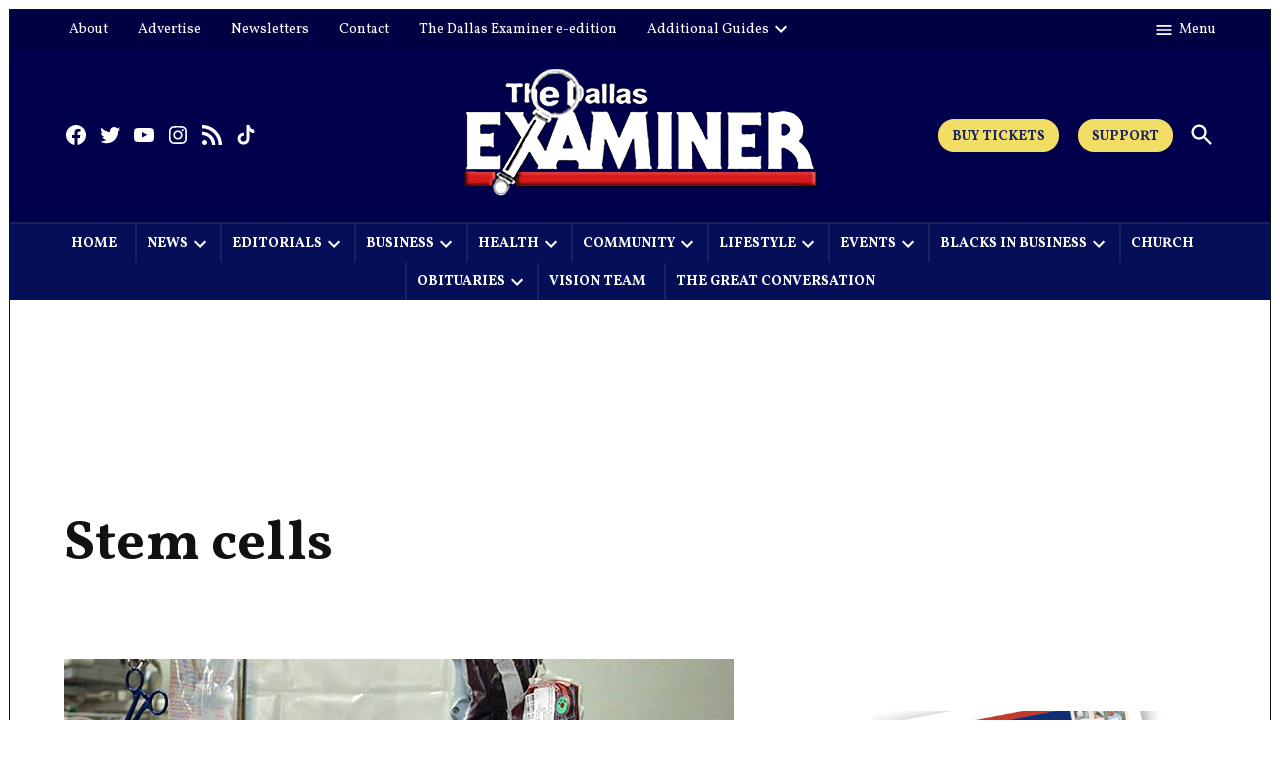

--- FILE ---
content_type: text/html; charset=UTF-8
request_url: https://dallasexaminer.com/tag/stem-cells/
body_size: 31657
content:
<!doctype html>
<html lang="en-US">
<head>
	<meta charset="UTF-8" />
	<meta name="viewport" content="width=device-width, initial-scale=1" />
	<link rel="profile" href="https://gmpg.org/xfn/11" />
	<meta name='robots' content='index, follow, max-image-preview:large, max-snippet:-1, max-video-preview:-1' />
		<script async src="https://securepubads.g.doubleclick.net/tag/js/gpt.js"></script>
		<script>
			window.googletag = window.googletag || { cmd: [] };
		</script>
		<link rel='preconnect' href='https://i0.wp.com' >

	<!-- This site is optimized with the Yoast SEO plugin v26.7 - https://yoast.com/wordpress/plugins/seo/ -->
	<title>stem cells Archives - Dallas Examiner</title><link rel="preload" href="https://dallasexaminer.com/wp-content/uploads/2023/04/Unknown.jpeg" as="image" imagesrcset="https://dallasexaminer.com/wp-content/uploads/2023/04/Unknown.jpeg 360w, https://dallasexaminer.com/wp-content/uploads/2023/04/Unknown-300x107.jpeg 300w" imagesizes="(max-width: 34.9rem) calc(100vw - 2rem), (max-width: 53rem) calc(8 * (100vw / 12)), (min-width: 53rem) calc(6 * (100vw / 12)), 100vw" fetchpriority="high"><link rel="preload" href="https://dallasexaminer.com/wp-content/uploads/2023/11/cure-sickle-cell-CNN.jpg" as="image" imagesrcset="https://dallasexaminer.com/wp-content/uploads/2023/11/cure-sickle-cell-CNN.jpg 670w, https://dallasexaminer.com/wp-content/uploads/2023/11/cure-sickle-cell-CNN-300x157.jpg 300w, https://dallasexaminer.com/wp-content/uploads/2023/11/cure-sickle-cell-CNN-400x209.jpg 400w" imagesizes="(max-width: 34.9rem) calc(100vw - 2rem), (max-width: 53rem) calc(8 * (100vw / 12)), (min-width: 53rem) calc(6 * (100vw / 12)), 100vw" fetchpriority="high"><style id="perfmatters-used-css">.stick-to-top:last-child{position:sticky;top:1rem;}#page{overflow:initial !important;}.newspack_global_ad{max-width:100%;flex:1 1 auto;}.newspack_global_ad.fixed-height{padding:16px 0;box-sizing:content-box;}.newspack_global_ad.fixed-height>*{margin:0;}:root{--newspack-listings--background:#fff;--newspack-listings--background-screen:#f1f1f1;--newspack-listings--primary:#36f;--newspack-listings--secondary:#555;--newspack-listings--grey-dark:#1e1e1e;--newspack-listings--grey-medium:#757575;--newspack-listings--grey-light:#ddd;--newspack-listings--border:#ccc;--newspack-listings--border-dark:rgba(0,0,0,.124);--newspack-listings--border-light:hsla(0,0%,100%,.124);--newspack-listings--text-main:#111;--newspack-listings--text-light:#767676;}</style>
	<link rel="canonical" href="https://dallasexaminer.com/tag/stem-cells/" />
	<meta property="og:locale" content="en_US" />
	<meta property="og:type" content="article" />
	<meta property="og:title" content="stem cells Archives - Dallas Examiner" />
	<meta property="og:url" content="https://dallasexaminer.com/tag/stem-cells/" />
	<meta property="og:site_name" content="Dallas Examiner" />
	<meta property="og:image" content="https://dallasexaminer.com/wp-content/uploads/2021/06/06-10-21-TDE-front.jpg" />
	<meta property="og:image:width" content="300" />
	<meta property="og:image:height" content="300" />
	<meta property="og:image:type" content="image/jpeg" />
	<meta name="twitter:card" content="summary_large_image" />
	<meta name="twitter:site" content="@A_CloserLook" />
	<script type="application/ld+json" class="yoast-schema-graph">{"@context":"https://schema.org","@graph":[{"@type":"CollectionPage","@id":"https://dallasexaminer.com/tag/stem-cells/","url":"https://dallasexaminer.com/tag/stem-cells/","name":"stem cells Archives - Dallas Examiner","isPartOf":{"@id":"https://dallas-examiner-newspack.newspackstaging.com/#website"},"primaryImageOfPage":{"@id":"https://dallasexaminer.com/tag/stem-cells/#primaryimage"},"image":{"@id":"https://dallasexaminer.com/tag/stem-cells/#primaryimage"},"thumbnailUrl":"https://dallasexaminer.com/wp-content/uploads/2023/11/cure-sickle-cell-CNN.jpg","breadcrumb":{"@id":"https://dallasexaminer.com/tag/stem-cells/#breadcrumb"},"inLanguage":"en-US"},{"@type":"ImageObject","inLanguage":"en-US","@id":"https://dallasexaminer.com/tag/stem-cells/#primaryimage","url":"https://dallasexaminer.com/wp-content/uploads/2023/11/cure-sickle-cell-CNN.jpg","contentUrl":"https://dallasexaminer.com/wp-content/uploads/2023/11/cure-sickle-cell-CNN.jpg","width":670,"height":350,"caption":"A worker from the Community Blood Center hangs a bag of blood during a transfusion for Kevin Wake at the Sickle Cell Center at University Health on March 7. – Photo by Tammy Ljungblad/The Kansas City Star/Tribune News Service via Getty Images"},{"@type":"BreadcrumbList","@id":"https://dallasexaminer.com/tag/stem-cells/#breadcrumb","itemListElement":[{"@type":"ListItem","position":1,"name":"Home","item":"https://dallasexaminer.com/"},{"@type":"ListItem","position":2,"name":"stem cells"}]},{"@type":"WebSite","@id":"https://dallas-examiner-newspack.newspackstaging.com/#website","url":"https://dallas-examiner-newspack.newspackstaging.com/","name":"Dallas Examiner","description":"Serving the African American Community","publisher":{"@id":"https://dallas-examiner-newspack.newspackstaging.com/#organization"},"potentialAction":[{"@type":"SearchAction","target":{"@type":"EntryPoint","urlTemplate":"https://dallas-examiner-newspack.newspackstaging.com/?s={search_term_string}"},"query-input":{"@type":"PropertyValueSpecification","valueRequired":true,"valueName":"search_term_string"}}],"inLanguage":"en-US"},{"@type":"Organization","@id":"https://dallas-examiner-newspack.newspackstaging.com/#organization","name":"Dallas Examiner","url":"https://dallas-examiner-newspack.newspackstaging.com/","logo":{"@type":"ImageObject","inLanguage":"en-US","@id":"https://dallas-examiner-newspack.newspackstaging.com/#/schema/logo/image/","url":"https://dallasexaminer.com/wp-content/uploads/2019/09/logo_dallas_examiner_med-2.png","contentUrl":"https://dallasexaminer.com/wp-content/uploads/2019/09/logo_dallas_examiner_med-2.png","width":274,"height":97,"caption":"Dallas Examiner"},"image":{"@id":"https://dallas-examiner-newspack.newspackstaging.com/#/schema/logo/image/"},"sameAs":["https://www.facebook.com/TheDallasExaminer/","https://x.com/A_CloserLook","https://www.instagram.com/thedallasexaminer/","https://www.youtube.com/channel/UC97KsGz4JrwcUqrK564owXA"]}]}</script>
	<!-- / Yoast SEO plugin. -->


<link rel='dns-prefetch' href='//cdn.parsely.com' />
<link rel='dns-prefetch' href='//www.googletagmanager.com' />

<link rel='dns-prefetch' href='//pagead2.googlesyndication.com' />
<link rel="alternate" type="application/rss+xml" title="Dallas Examiner &raquo; Feed" href="https://dallasexaminer.com/feed/" />
<link rel="alternate" type="application/rss+xml" title="Dallas Examiner &raquo; Comments Feed" href="https://dallasexaminer.com/comments/feed/" />
<link rel="alternate" type="application/rss+xml" title="Dallas Examiner &raquo; stem cells Tag Feed" href="https://dallasexaminer.com/tag/stem-cells/feed/" />
<style id='wp-img-auto-sizes-contain-inline-css'>img:is([sizes=auto i],[sizes^="auto," i]){contain-intrinsic-size:3000px 1500px}</style>
<style id='wp-block-library-inline-css'>:root{--wp-block-synced-color:#7a00df;--wp-block-synced-color--rgb:122,0,223;--wp-bound-block-color:var(--wp-block-synced-color);--wp-editor-canvas-background:#ddd;--wp-admin-theme-color:#007cba;--wp-admin-theme-color--rgb:0,124,186;--wp-admin-theme-color-darker-10:#006ba1;--wp-admin-theme-color-darker-10--rgb:0,107,160.5;--wp-admin-theme-color-darker-20:#005a87;--wp-admin-theme-color-darker-20--rgb:0,90,135;--wp-admin-border-width-focus:2px}@media (min-resolution:192dpi){:root{--wp-admin-border-width-focus:1.5px}}.wp-element-button{cursor:pointer}:root .has-very-light-gray-background-color{background-color:#eee}:root .has-very-dark-gray-background-color{background-color:#313131}:root .has-very-light-gray-color{color:#eee}:root .has-very-dark-gray-color{color:#313131}:root .has-vivid-green-cyan-to-vivid-cyan-blue-gradient-background{background:linear-gradient(135deg,#00d084,#0693e3)}:root .has-purple-crush-gradient-background{background:linear-gradient(135deg,#34e2e4,#4721fb 50%,#ab1dfe)}:root .has-hazy-dawn-gradient-background{background:linear-gradient(135deg,#faaca8,#dad0ec)}:root .has-subdued-olive-gradient-background{background:linear-gradient(135deg,#fafae1,#67a671)}:root .has-atomic-cream-gradient-background{background:linear-gradient(135deg,#fdd79a,#004a59)}:root .has-nightshade-gradient-background{background:linear-gradient(135deg,#330968,#31cdcf)}:root .has-midnight-gradient-background{background:linear-gradient(135deg,#020381,#2874fc)}:root{--wp--preset--font-size--normal:16px;--wp--preset--font-size--huge:42px}.has-regular-font-size{font-size:1em}.has-larger-font-size{font-size:2.625em}.has-normal-font-size{font-size:var(--wp--preset--font-size--normal)}.has-huge-font-size{font-size:var(--wp--preset--font-size--huge)}.has-text-align-center{text-align:center}.has-text-align-left{text-align:left}.has-text-align-right{text-align:right}.has-fit-text{white-space:nowrap!important}#end-resizable-editor-section{display:none}.aligncenter{clear:both}.items-justified-left{justify-content:flex-start}.items-justified-center{justify-content:center}.items-justified-right{justify-content:flex-end}.items-justified-space-between{justify-content:space-between}.screen-reader-text{border:0;clip-path:inset(50%);height:1px;margin:-1px;overflow:hidden;padding:0;position:absolute;width:1px;word-wrap:normal!important}.screen-reader-text:focus{background-color:#ddd;clip-path:none;color:#444;display:block;font-size:1em;height:auto;left:5px;line-height:normal;padding:15px 23px 14px;text-decoration:none;top:5px;width:auto;z-index:100000}html :where(.has-border-color){border-style:solid}html :where([style*=border-top-color]){border-top-style:solid}html :where([style*=border-right-color]){border-right-style:solid}html :where([style*=border-bottom-color]){border-bottom-style:solid}html :where([style*=border-left-color]){border-left-style:solid}html :where([style*=border-width]){border-style:solid}html :where([style*=border-top-width]){border-top-style:solid}html :where([style*=border-right-width]){border-right-style:solid}html :where([style*=border-bottom-width]){border-bottom-style:solid}html :where([style*=border-left-width]){border-left-style:solid}html :where(img[class*=wp-image-]){height:auto;max-width:100%}:where(figure){margin:0 0 1em}html :where(.is-position-sticky){--wp-admin--admin-bar--position-offset:var(--wp-admin--admin-bar--height,0px)}@media screen and (max-width:600px){html :where(.is-position-sticky){--wp-admin--admin-bar--position-offset:0px}}</style><style id='wp-block-button-inline-css'>.wp-block-button__link{align-content:center;box-sizing:border-box;cursor:pointer;display:inline-block;height:100%;text-align:center;word-break:break-word}.wp-block-button__link.aligncenter{text-align:center}.wp-block-button__link.alignright{text-align:right}:where(.wp-block-button__link){border-radius:9999px;box-shadow:none;padding:calc(.667em + 2px) calc(1.333em + 2px);text-decoration:none}.wp-block-button[style*=text-decoration] .wp-block-button__link{text-decoration:inherit}.wp-block-buttons>.wp-block-button.has-custom-width{max-width:none}.wp-block-buttons>.wp-block-button.has-custom-width .wp-block-button__link{width:100%}.wp-block-buttons>.wp-block-button.has-custom-font-size .wp-block-button__link{font-size:inherit}.wp-block-buttons>.wp-block-button.wp-block-button__width-25{width:calc(25% - var(--wp--style--block-gap,.5em)*.75)}.wp-block-buttons>.wp-block-button.wp-block-button__width-50{width:calc(50% - var(--wp--style--block-gap,.5em)*.5)}.wp-block-buttons>.wp-block-button.wp-block-button__width-75{width:calc(75% - var(--wp--style--block-gap,.5em)*.25)}.wp-block-buttons>.wp-block-button.wp-block-button__width-100{flex-basis:100%;width:100%}.wp-block-buttons.is-vertical>.wp-block-button.wp-block-button__width-25{width:25%}.wp-block-buttons.is-vertical>.wp-block-button.wp-block-button__width-50{width:50%}.wp-block-buttons.is-vertical>.wp-block-button.wp-block-button__width-75{width:75%}.wp-block-button.is-style-squared,.wp-block-button__link.wp-block-button.is-style-squared{border-radius:0}.wp-block-button.no-border-radius,.wp-block-button__link.no-border-radius{border-radius:0!important}:root :where(.wp-block-button .wp-block-button__link.is-style-outline),:root :where(.wp-block-button.is-style-outline>.wp-block-button__link){border:2px solid;padding:.667em 1.333em}:root :where(.wp-block-button .wp-block-button__link.is-style-outline:not(.has-text-color)),:root :where(.wp-block-button.is-style-outline>.wp-block-button__link:not(.has-text-color)){color:currentColor}:root :where(.wp-block-button .wp-block-button__link.is-style-outline:not(.has-background)),:root :where(.wp-block-button.is-style-outline>.wp-block-button__link:not(.has-background)){background-color:initial;background-image:none}</style>
<style id='wp-block-cover-inline-css'>.wp-block-cover,.wp-block-cover-image{align-items:center;background-position:50%;box-sizing:border-box;display:flex;justify-content:center;min-height:430px;overflow:hidden;overflow:clip;padding:1em;position:relative}.wp-block-cover .has-background-dim:not([class*=-background-color]),.wp-block-cover-image .has-background-dim:not([class*=-background-color]),.wp-block-cover-image.has-background-dim:not([class*=-background-color]),.wp-block-cover.has-background-dim:not([class*=-background-color]){background-color:#000}.wp-block-cover .has-background-dim.has-background-gradient,.wp-block-cover-image .has-background-dim.has-background-gradient{background-color:initial}.wp-block-cover-image.has-background-dim:before,.wp-block-cover.has-background-dim:before{background-color:inherit;content:""}.wp-block-cover .wp-block-cover__background,.wp-block-cover .wp-block-cover__gradient-background,.wp-block-cover-image .wp-block-cover__background,.wp-block-cover-image .wp-block-cover__gradient-background,.wp-block-cover-image.has-background-dim:not(.has-background-gradient):before,.wp-block-cover.has-background-dim:not(.has-background-gradient):before{bottom:0;left:0;opacity:.5;position:absolute;right:0;top:0}.wp-block-cover-image.has-background-dim.has-background-dim-10 .wp-block-cover__background,.wp-block-cover-image.has-background-dim.has-background-dim-10 .wp-block-cover__gradient-background,.wp-block-cover-image.has-background-dim.has-background-dim-10:not(.has-background-gradient):before,.wp-block-cover.has-background-dim.has-background-dim-10 .wp-block-cover__background,.wp-block-cover.has-background-dim.has-background-dim-10 .wp-block-cover__gradient-background,.wp-block-cover.has-background-dim.has-background-dim-10:not(.has-background-gradient):before{opacity:.1}.wp-block-cover-image.has-background-dim.has-background-dim-20 .wp-block-cover__background,.wp-block-cover-image.has-background-dim.has-background-dim-20 .wp-block-cover__gradient-background,.wp-block-cover-image.has-background-dim.has-background-dim-20:not(.has-background-gradient):before,.wp-block-cover.has-background-dim.has-background-dim-20 .wp-block-cover__background,.wp-block-cover.has-background-dim.has-background-dim-20 .wp-block-cover__gradient-background,.wp-block-cover.has-background-dim.has-background-dim-20:not(.has-background-gradient):before{opacity:.2}.wp-block-cover-image.has-background-dim.has-background-dim-30 .wp-block-cover__background,.wp-block-cover-image.has-background-dim.has-background-dim-30 .wp-block-cover__gradient-background,.wp-block-cover-image.has-background-dim.has-background-dim-30:not(.has-background-gradient):before,.wp-block-cover.has-background-dim.has-background-dim-30 .wp-block-cover__background,.wp-block-cover.has-background-dim.has-background-dim-30 .wp-block-cover__gradient-background,.wp-block-cover.has-background-dim.has-background-dim-30:not(.has-background-gradient):before{opacity:.3}.wp-block-cover-image.has-background-dim.has-background-dim-40 .wp-block-cover__background,.wp-block-cover-image.has-background-dim.has-background-dim-40 .wp-block-cover__gradient-background,.wp-block-cover-image.has-background-dim.has-background-dim-40:not(.has-background-gradient):before,.wp-block-cover.has-background-dim.has-background-dim-40 .wp-block-cover__background,.wp-block-cover.has-background-dim.has-background-dim-40 .wp-block-cover__gradient-background,.wp-block-cover.has-background-dim.has-background-dim-40:not(.has-background-gradient):before{opacity:.4}.wp-block-cover-image.has-background-dim.has-background-dim-50 .wp-block-cover__background,.wp-block-cover-image.has-background-dim.has-background-dim-50 .wp-block-cover__gradient-background,.wp-block-cover-image.has-background-dim.has-background-dim-50:not(.has-background-gradient):before,.wp-block-cover.has-background-dim.has-background-dim-50 .wp-block-cover__background,.wp-block-cover.has-background-dim.has-background-dim-50 .wp-block-cover__gradient-background,.wp-block-cover.has-background-dim.has-background-dim-50:not(.has-background-gradient):before{opacity:.5}.wp-block-cover-image.has-background-dim.has-background-dim-60 .wp-block-cover__background,.wp-block-cover-image.has-background-dim.has-background-dim-60 .wp-block-cover__gradient-background,.wp-block-cover-image.has-background-dim.has-background-dim-60:not(.has-background-gradient):before,.wp-block-cover.has-background-dim.has-background-dim-60 .wp-block-cover__background,.wp-block-cover.has-background-dim.has-background-dim-60 .wp-block-cover__gradient-background,.wp-block-cover.has-background-dim.has-background-dim-60:not(.has-background-gradient):before{opacity:.6}.wp-block-cover-image.has-background-dim.has-background-dim-70 .wp-block-cover__background,.wp-block-cover-image.has-background-dim.has-background-dim-70 .wp-block-cover__gradient-background,.wp-block-cover-image.has-background-dim.has-background-dim-70:not(.has-background-gradient):before,.wp-block-cover.has-background-dim.has-background-dim-70 .wp-block-cover__background,.wp-block-cover.has-background-dim.has-background-dim-70 .wp-block-cover__gradient-background,.wp-block-cover.has-background-dim.has-background-dim-70:not(.has-background-gradient):before{opacity:.7}.wp-block-cover-image.has-background-dim.has-background-dim-80 .wp-block-cover__background,.wp-block-cover-image.has-background-dim.has-background-dim-80 .wp-block-cover__gradient-background,.wp-block-cover-image.has-background-dim.has-background-dim-80:not(.has-background-gradient):before,.wp-block-cover.has-background-dim.has-background-dim-80 .wp-block-cover__background,.wp-block-cover.has-background-dim.has-background-dim-80 .wp-block-cover__gradient-background,.wp-block-cover.has-background-dim.has-background-dim-80:not(.has-background-gradient):before{opacity:.8}.wp-block-cover-image.has-background-dim.has-background-dim-90 .wp-block-cover__background,.wp-block-cover-image.has-background-dim.has-background-dim-90 .wp-block-cover__gradient-background,.wp-block-cover-image.has-background-dim.has-background-dim-90:not(.has-background-gradient):before,.wp-block-cover.has-background-dim.has-background-dim-90 .wp-block-cover__background,.wp-block-cover.has-background-dim.has-background-dim-90 .wp-block-cover__gradient-background,.wp-block-cover.has-background-dim.has-background-dim-90:not(.has-background-gradient):before{opacity:.9}.wp-block-cover-image.has-background-dim.has-background-dim-100 .wp-block-cover__background,.wp-block-cover-image.has-background-dim.has-background-dim-100 .wp-block-cover__gradient-background,.wp-block-cover-image.has-background-dim.has-background-dim-100:not(.has-background-gradient):before,.wp-block-cover.has-background-dim.has-background-dim-100 .wp-block-cover__background,.wp-block-cover.has-background-dim.has-background-dim-100 .wp-block-cover__gradient-background,.wp-block-cover.has-background-dim.has-background-dim-100:not(.has-background-gradient):before{opacity:1}.wp-block-cover .wp-block-cover__background.has-background-dim.has-background-dim-0,.wp-block-cover .wp-block-cover__gradient-background.has-background-dim.has-background-dim-0,.wp-block-cover-image .wp-block-cover__background.has-background-dim.has-background-dim-0,.wp-block-cover-image .wp-block-cover__gradient-background.has-background-dim.has-background-dim-0{opacity:0}.wp-block-cover .wp-block-cover__background.has-background-dim.has-background-dim-10,.wp-block-cover .wp-block-cover__gradient-background.has-background-dim.has-background-dim-10,.wp-block-cover-image .wp-block-cover__background.has-background-dim.has-background-dim-10,.wp-block-cover-image .wp-block-cover__gradient-background.has-background-dim.has-background-dim-10{opacity:.1}.wp-block-cover .wp-block-cover__background.has-background-dim.has-background-dim-20,.wp-block-cover .wp-block-cover__gradient-background.has-background-dim.has-background-dim-20,.wp-block-cover-image .wp-block-cover__background.has-background-dim.has-background-dim-20,.wp-block-cover-image .wp-block-cover__gradient-background.has-background-dim.has-background-dim-20{opacity:.2}.wp-block-cover .wp-block-cover__background.has-background-dim.has-background-dim-30,.wp-block-cover .wp-block-cover__gradient-background.has-background-dim.has-background-dim-30,.wp-block-cover-image .wp-block-cover__background.has-background-dim.has-background-dim-30,.wp-block-cover-image .wp-block-cover__gradient-background.has-background-dim.has-background-dim-30{opacity:.3}.wp-block-cover .wp-block-cover__background.has-background-dim.has-background-dim-40,.wp-block-cover .wp-block-cover__gradient-background.has-background-dim.has-background-dim-40,.wp-block-cover-image .wp-block-cover__background.has-background-dim.has-background-dim-40,.wp-block-cover-image .wp-block-cover__gradient-background.has-background-dim.has-background-dim-40{opacity:.4}.wp-block-cover .wp-block-cover__background.has-background-dim.has-background-dim-50,.wp-block-cover .wp-block-cover__gradient-background.has-background-dim.has-background-dim-50,.wp-block-cover-image .wp-block-cover__background.has-background-dim.has-background-dim-50,.wp-block-cover-image .wp-block-cover__gradient-background.has-background-dim.has-background-dim-50{opacity:.5}.wp-block-cover .wp-block-cover__background.has-background-dim.has-background-dim-60,.wp-block-cover .wp-block-cover__gradient-background.has-background-dim.has-background-dim-60,.wp-block-cover-image .wp-block-cover__background.has-background-dim.has-background-dim-60,.wp-block-cover-image .wp-block-cover__gradient-background.has-background-dim.has-background-dim-60{opacity:.6}.wp-block-cover .wp-block-cover__background.has-background-dim.has-background-dim-70,.wp-block-cover .wp-block-cover__gradient-background.has-background-dim.has-background-dim-70,.wp-block-cover-image .wp-block-cover__background.has-background-dim.has-background-dim-70,.wp-block-cover-image .wp-block-cover__gradient-background.has-background-dim.has-background-dim-70{opacity:.7}.wp-block-cover .wp-block-cover__background.has-background-dim.has-background-dim-80,.wp-block-cover .wp-block-cover__gradient-background.has-background-dim.has-background-dim-80,.wp-block-cover-image .wp-block-cover__background.has-background-dim.has-background-dim-80,.wp-block-cover-image .wp-block-cover__gradient-background.has-background-dim.has-background-dim-80{opacity:.8}.wp-block-cover .wp-block-cover__background.has-background-dim.has-background-dim-90,.wp-block-cover .wp-block-cover__gradient-background.has-background-dim.has-background-dim-90,.wp-block-cover-image .wp-block-cover__background.has-background-dim.has-background-dim-90,.wp-block-cover-image .wp-block-cover__gradient-background.has-background-dim.has-background-dim-90{opacity:.9}.wp-block-cover .wp-block-cover__background.has-background-dim.has-background-dim-100,.wp-block-cover .wp-block-cover__gradient-background.has-background-dim.has-background-dim-100,.wp-block-cover-image .wp-block-cover__background.has-background-dim.has-background-dim-100,.wp-block-cover-image .wp-block-cover__gradient-background.has-background-dim.has-background-dim-100{opacity:1}.wp-block-cover-image.alignleft,.wp-block-cover-image.alignright,.wp-block-cover.alignleft,.wp-block-cover.alignright{max-width:420px;width:100%}.wp-block-cover-image.aligncenter,.wp-block-cover-image.alignleft,.wp-block-cover-image.alignright,.wp-block-cover.aligncenter,.wp-block-cover.alignleft,.wp-block-cover.alignright{display:flex}.wp-block-cover .wp-block-cover__inner-container,.wp-block-cover-image .wp-block-cover__inner-container{color:inherit;position:relative;width:100%}.wp-block-cover-image.is-position-top-left,.wp-block-cover.is-position-top-left{align-items:flex-start;justify-content:flex-start}.wp-block-cover-image.is-position-top-center,.wp-block-cover.is-position-top-center{align-items:flex-start;justify-content:center}.wp-block-cover-image.is-position-top-right,.wp-block-cover.is-position-top-right{align-items:flex-start;justify-content:flex-end}.wp-block-cover-image.is-position-center-left,.wp-block-cover.is-position-center-left{align-items:center;justify-content:flex-start}.wp-block-cover-image.is-position-center-center,.wp-block-cover.is-position-center-center{align-items:center;justify-content:center}.wp-block-cover-image.is-position-center-right,.wp-block-cover.is-position-center-right{align-items:center;justify-content:flex-end}.wp-block-cover-image.is-position-bottom-left,.wp-block-cover.is-position-bottom-left{align-items:flex-end;justify-content:flex-start}.wp-block-cover-image.is-position-bottom-center,.wp-block-cover.is-position-bottom-center{align-items:flex-end;justify-content:center}.wp-block-cover-image.is-position-bottom-right,.wp-block-cover.is-position-bottom-right{align-items:flex-end;justify-content:flex-end}.wp-block-cover-image.has-custom-content-position.has-custom-content-position .wp-block-cover__inner-container,.wp-block-cover.has-custom-content-position.has-custom-content-position .wp-block-cover__inner-container{margin:0}.wp-block-cover-image.has-custom-content-position.has-custom-content-position.is-position-bottom-left .wp-block-cover__inner-container,.wp-block-cover-image.has-custom-content-position.has-custom-content-position.is-position-bottom-right .wp-block-cover__inner-container,.wp-block-cover-image.has-custom-content-position.has-custom-content-position.is-position-center-left .wp-block-cover__inner-container,.wp-block-cover-image.has-custom-content-position.has-custom-content-position.is-position-center-right .wp-block-cover__inner-container,.wp-block-cover-image.has-custom-content-position.has-custom-content-position.is-position-top-left .wp-block-cover__inner-container,.wp-block-cover-image.has-custom-content-position.has-custom-content-position.is-position-top-right .wp-block-cover__inner-container,.wp-block-cover.has-custom-content-position.has-custom-content-position.is-position-bottom-left .wp-block-cover__inner-container,.wp-block-cover.has-custom-content-position.has-custom-content-position.is-position-bottom-right .wp-block-cover__inner-container,.wp-block-cover.has-custom-content-position.has-custom-content-position.is-position-center-left .wp-block-cover__inner-container,.wp-block-cover.has-custom-content-position.has-custom-content-position.is-position-center-right .wp-block-cover__inner-container,.wp-block-cover.has-custom-content-position.has-custom-content-position.is-position-top-left .wp-block-cover__inner-container,.wp-block-cover.has-custom-content-position.has-custom-content-position.is-position-top-right .wp-block-cover__inner-container{margin:0;width:auto}.wp-block-cover .wp-block-cover__image-background,.wp-block-cover video.wp-block-cover__video-background,.wp-block-cover-image .wp-block-cover__image-background,.wp-block-cover-image video.wp-block-cover__video-background{border:none;bottom:0;box-shadow:none;height:100%;left:0;margin:0;max-height:none;max-width:none;object-fit:cover;outline:none;padding:0;position:absolute;right:0;top:0;width:100%}.wp-block-cover-image.has-parallax,.wp-block-cover.has-parallax,.wp-block-cover__image-background.has-parallax,video.wp-block-cover__video-background.has-parallax{background-attachment:fixed;background-repeat:no-repeat;background-size:cover}@supports (-webkit-touch-callout:inherit){.wp-block-cover-image.has-parallax,.wp-block-cover.has-parallax,.wp-block-cover__image-background.has-parallax,video.wp-block-cover__video-background.has-parallax{background-attachment:scroll}}@media (prefers-reduced-motion:reduce){.wp-block-cover-image.has-parallax,.wp-block-cover.has-parallax,.wp-block-cover__image-background.has-parallax,video.wp-block-cover__video-background.has-parallax{background-attachment:scroll}}.wp-block-cover-image.is-repeated,.wp-block-cover.is-repeated,.wp-block-cover__image-background.is-repeated,video.wp-block-cover__video-background.is-repeated{background-repeat:repeat;background-size:auto}.wp-block-cover-image-text,.wp-block-cover-image-text a,.wp-block-cover-image-text a:active,.wp-block-cover-image-text a:focus,.wp-block-cover-image-text a:hover,.wp-block-cover-text,.wp-block-cover-text a,.wp-block-cover-text a:active,.wp-block-cover-text a:focus,.wp-block-cover-text a:hover,section.wp-block-cover-image h2,section.wp-block-cover-image h2 a,section.wp-block-cover-image h2 a:active,section.wp-block-cover-image h2 a:focus,section.wp-block-cover-image h2 a:hover{color:#fff}.wp-block-cover-image .wp-block-cover.has-left-content{justify-content:flex-start}.wp-block-cover-image .wp-block-cover.has-right-content{justify-content:flex-end}.wp-block-cover-image.has-left-content .wp-block-cover-image-text,.wp-block-cover.has-left-content .wp-block-cover-text,section.wp-block-cover-image.has-left-content>h2{margin-left:0;text-align:left}.wp-block-cover-image.has-right-content .wp-block-cover-image-text,.wp-block-cover.has-right-content .wp-block-cover-text,section.wp-block-cover-image.has-right-content>h2{margin-right:0;text-align:right}.wp-block-cover .wp-block-cover-text,.wp-block-cover-image .wp-block-cover-image-text,section.wp-block-cover-image>h2{font-size:2em;line-height:1.25;margin-bottom:0;max-width:840px;padding:.44em;text-align:center;z-index:1}:where(.wp-block-cover-image:not(.has-text-color)),:where(.wp-block-cover:not(.has-text-color)){color:#fff}:where(.wp-block-cover-image.is-light:not(.has-text-color)),:where(.wp-block-cover.is-light:not(.has-text-color)){color:#000}:root :where(.wp-block-cover h1:not(.has-text-color)),:root :where(.wp-block-cover h2:not(.has-text-color)),:root :where(.wp-block-cover h3:not(.has-text-color)),:root :where(.wp-block-cover h4:not(.has-text-color)),:root :where(.wp-block-cover h5:not(.has-text-color)),:root :where(.wp-block-cover h6:not(.has-text-color)),:root :where(.wp-block-cover p:not(.has-text-color)){color:inherit}body:not(.editor-styles-wrapper) .wp-block-cover:not(.wp-block-cover:has(.wp-block-cover__background+.wp-block-cover__inner-container)) .wp-block-cover__image-background,body:not(.editor-styles-wrapper) .wp-block-cover:not(.wp-block-cover:has(.wp-block-cover__background+.wp-block-cover__inner-container)) .wp-block-cover__video-background{z-index:0}body:not(.editor-styles-wrapper) .wp-block-cover:not(.wp-block-cover:has(.wp-block-cover__background+.wp-block-cover__inner-container)) .wp-block-cover__background,body:not(.editor-styles-wrapper) .wp-block-cover:not(.wp-block-cover:has(.wp-block-cover__background+.wp-block-cover__inner-container)) .wp-block-cover__gradient-background,body:not(.editor-styles-wrapper) .wp-block-cover:not(.wp-block-cover:has(.wp-block-cover__background+.wp-block-cover__inner-container)) .wp-block-cover__inner-container,body:not(.editor-styles-wrapper) .wp-block-cover:not(.wp-block-cover:has(.wp-block-cover__background+.wp-block-cover__inner-container)).has-background-dim:not(.has-background-gradient):before{z-index:1}.has-modal-open body:not(.editor-styles-wrapper) .wp-block-cover:not(.wp-block-cover:has(.wp-block-cover__background+.wp-block-cover__inner-container)) .wp-block-cover__inner-container{z-index:auto}</style>
<style id='wp-block-heading-inline-css'>h1:where(.wp-block-heading).has-background,h2:where(.wp-block-heading).has-background,h3:where(.wp-block-heading).has-background,h4:where(.wp-block-heading).has-background,h5:where(.wp-block-heading).has-background,h6:where(.wp-block-heading).has-background{padding:1.25em 2.375em}h1.has-text-align-left[style*=writing-mode]:where([style*=vertical-lr]),h1.has-text-align-right[style*=writing-mode]:where([style*=vertical-rl]),h2.has-text-align-left[style*=writing-mode]:where([style*=vertical-lr]),h2.has-text-align-right[style*=writing-mode]:where([style*=vertical-rl]),h3.has-text-align-left[style*=writing-mode]:where([style*=vertical-lr]),h3.has-text-align-right[style*=writing-mode]:where([style*=vertical-rl]),h4.has-text-align-left[style*=writing-mode]:where([style*=vertical-lr]),h4.has-text-align-right[style*=writing-mode]:where([style*=vertical-rl]),h5.has-text-align-left[style*=writing-mode]:where([style*=vertical-lr]),h5.has-text-align-right[style*=writing-mode]:where([style*=vertical-rl]),h6.has-text-align-left[style*=writing-mode]:where([style*=vertical-lr]),h6.has-text-align-right[style*=writing-mode]:where([style*=vertical-rl]){rotate:180deg}</style>
<style id='wp-block-buttons-inline-css'>.wp-block-buttons{box-sizing:border-box}.wp-block-buttons.is-vertical{flex-direction:column}.wp-block-buttons.is-vertical>.wp-block-button:last-child{margin-bottom:0}.wp-block-buttons>.wp-block-button{display:inline-block;margin:0}.wp-block-buttons.is-content-justification-left{justify-content:flex-start}.wp-block-buttons.is-content-justification-left.is-vertical{align-items:flex-start}.wp-block-buttons.is-content-justification-center{justify-content:center}.wp-block-buttons.is-content-justification-center.is-vertical{align-items:center}.wp-block-buttons.is-content-justification-right{justify-content:flex-end}.wp-block-buttons.is-content-justification-right.is-vertical{align-items:flex-end}.wp-block-buttons.is-content-justification-space-between{justify-content:space-between}.wp-block-buttons.aligncenter{text-align:center}.wp-block-buttons:not(.is-content-justification-space-between,.is-content-justification-right,.is-content-justification-left,.is-content-justification-center) .wp-block-button.aligncenter{margin-left:auto;margin-right:auto;width:100%}.wp-block-buttons[style*=text-decoration] .wp-block-button,.wp-block-buttons[style*=text-decoration] .wp-block-button__link{text-decoration:inherit}.wp-block-buttons.has-custom-font-size .wp-block-button__link{font-size:inherit}.wp-block-buttons .wp-block-button__link{width:100%}.wp-block-button.aligncenter{text-align:center}</style>
<style id='wp-block-embed-inline-css'>.wp-block-embed.alignleft,.wp-block-embed.alignright,.wp-block[data-align=left]>[data-type="core/embed"],.wp-block[data-align=right]>[data-type="core/embed"]{max-width:360px;width:100%}.wp-block-embed.alignleft .wp-block-embed__wrapper,.wp-block-embed.alignright .wp-block-embed__wrapper,.wp-block[data-align=left]>[data-type="core/embed"] .wp-block-embed__wrapper,.wp-block[data-align=right]>[data-type="core/embed"] .wp-block-embed__wrapper{min-width:280px}.wp-block-cover .wp-block-embed{min-height:240px;min-width:320px}.wp-block-embed{overflow-wrap:break-word}.wp-block-embed :where(figcaption){margin-bottom:1em;margin-top:.5em}.wp-block-embed iframe{max-width:100%}.wp-block-embed__wrapper{position:relative}.wp-embed-responsive .wp-has-aspect-ratio .wp-block-embed__wrapper:before{content:"";display:block;padding-top:50%}.wp-embed-responsive .wp-has-aspect-ratio iframe{bottom:0;height:100%;left:0;position:absolute;right:0;top:0;width:100%}.wp-embed-responsive .wp-embed-aspect-21-9 .wp-block-embed__wrapper:before{padding-top:42.85%}.wp-embed-responsive .wp-embed-aspect-18-9 .wp-block-embed__wrapper:before{padding-top:50%}.wp-embed-responsive .wp-embed-aspect-16-9 .wp-block-embed__wrapper:before{padding-top:56.25%}.wp-embed-responsive .wp-embed-aspect-4-3 .wp-block-embed__wrapper:before{padding-top:75%}.wp-embed-responsive .wp-embed-aspect-1-1 .wp-block-embed__wrapper:before{padding-top:100%}.wp-embed-responsive .wp-embed-aspect-9-16 .wp-block-embed__wrapper:before{padding-top:177.77%}.wp-embed-responsive .wp-embed-aspect-1-2 .wp-block-embed__wrapper:before{padding-top:200%}</style>
<style id='wp-block-embed-theme-inline-css'>.wp-block-embed :where(figcaption){color:#555;font-size:13px;text-align:center}.is-dark-theme .wp-block-embed :where(figcaption){color:#ffffffa6}.wp-block-embed{margin:0 0 1em}</style>
<style id='wp-block-group-inline-css'>.wp-block-group{box-sizing:border-box}:where(.wp-block-group.wp-block-group-is-layout-constrained){position:relative}</style>
<style id='wp-block-group-theme-inline-css'>:where(.wp-block-group.has-background){padding:1.25em 2.375em}</style>
<style id='wp-block-paragraph-inline-css'>.is-small-text{font-size:.875em}.is-regular-text{font-size:1em}.is-large-text{font-size:2.25em}.is-larger-text{font-size:3em}.has-drop-cap:not(:focus):first-letter{float:left;font-size:8.4em;font-style:normal;font-weight:100;line-height:.68;margin:.05em .1em 0 0;text-transform:uppercase}body.rtl .has-drop-cap:not(:focus):first-letter{float:none;margin-left:.1em}p.has-drop-cap.has-background{overflow:hidden}:root :where(p.has-background){padding:1.25em 2.375em}:where(p.has-text-color:not(.has-link-color)) a{color:inherit}p.has-text-align-left[style*="writing-mode:vertical-lr"],p.has-text-align-right[style*="writing-mode:vertical-rl"]{rotate:180deg}</style>
<link rel="stylesheet" id="wc-blocks-style-css" media="all" data-pmdelayedstyle="https://dallasexaminer.com/wp-content/plugins/woocommerce/assets/client/blocks/wc-blocks.css?ver=wc-10.4.3">
<style id='global-styles-inline-css'>:root{--wp--preset--aspect-ratio--square: 1;--wp--preset--aspect-ratio--4-3: 4/3;--wp--preset--aspect-ratio--3-4: 3/4;--wp--preset--aspect-ratio--3-2: 3/2;--wp--preset--aspect-ratio--2-3: 2/3;--wp--preset--aspect-ratio--16-9: 16/9;--wp--preset--aspect-ratio--9-16: 9/16;--wp--preset--color--black: #000000;--wp--preset--color--cyan-bluish-gray: #abb8c3;--wp--preset--color--white: #FFFFFF;--wp--preset--color--pale-pink: #f78da7;--wp--preset--color--vivid-red: #cf2e2e;--wp--preset--color--luminous-vivid-orange: #ff6900;--wp--preset--color--luminous-vivid-amber: #fcb900;--wp--preset--color--light-green-cyan: #7bdcb5;--wp--preset--color--vivid-green-cyan: #00d084;--wp--preset--color--pale-cyan-blue: #8ed1fc;--wp--preset--color--vivid-cyan-blue: #0693e3;--wp--preset--color--vivid-purple: #9b51e0;--wp--preset--color--primary: #1b255e;--wp--preset--color--primary-variation: #000036;--wp--preset--color--secondary: #b12718;--wp--preset--color--secondary-variation: #890000;--wp--preset--color--dark-gray: #111111;--wp--preset--color--medium-gray: #767676;--wp--preset--color--light-gray: #EEEEEE;--wp--preset--gradient--vivid-cyan-blue-to-vivid-purple: linear-gradient(135deg,rgb(6,147,227) 0%,rgb(155,81,224) 100%);--wp--preset--gradient--light-green-cyan-to-vivid-green-cyan: linear-gradient(135deg,rgb(122,220,180) 0%,rgb(0,208,130) 100%);--wp--preset--gradient--luminous-vivid-amber-to-luminous-vivid-orange: linear-gradient(135deg,rgb(252,185,0) 0%,rgb(255,105,0) 100%);--wp--preset--gradient--luminous-vivid-orange-to-vivid-red: linear-gradient(135deg,rgb(255,105,0) 0%,rgb(207,46,46) 100%);--wp--preset--gradient--very-light-gray-to-cyan-bluish-gray: linear-gradient(135deg,rgb(238,238,238) 0%,rgb(169,184,195) 100%);--wp--preset--gradient--cool-to-warm-spectrum: linear-gradient(135deg,rgb(74,234,220) 0%,rgb(151,120,209) 20%,rgb(207,42,186) 40%,rgb(238,44,130) 60%,rgb(251,105,98) 80%,rgb(254,248,76) 100%);--wp--preset--gradient--blush-light-purple: linear-gradient(135deg,rgb(255,206,236) 0%,rgb(152,150,240) 100%);--wp--preset--gradient--blush-bordeaux: linear-gradient(135deg,rgb(254,205,165) 0%,rgb(254,45,45) 50%,rgb(107,0,62) 100%);--wp--preset--gradient--luminous-dusk: linear-gradient(135deg,rgb(255,203,112) 0%,rgb(199,81,192) 50%,rgb(65,88,208) 100%);--wp--preset--gradient--pale-ocean: linear-gradient(135deg,rgb(255,245,203) 0%,rgb(182,227,212) 50%,rgb(51,167,181) 100%);--wp--preset--gradient--electric-grass: linear-gradient(135deg,rgb(202,248,128) 0%,rgb(113,206,126) 100%);--wp--preset--gradient--midnight: linear-gradient(135deg,rgb(2,3,129) 0%,rgb(40,116,252) 100%);--wp--preset--gradient--grad-1: linear-gradient( 135deg,rgb( 27,37,94) 0%,rgb( 0,0,54) 100% );--wp--preset--gradient--grad-2: linear-gradient( 135deg,rgb( 177,39,24) 0%,rgb( 137,0,0) 100% );--wp--preset--gradient--grad-3: linear-gradient( 135deg,rgb( 17,17,17 ) 0%,rgb( 85,85,85 ) 100% );--wp--preset--gradient--grad-4: linear-gradient( 135deg,rgb( 68,68,68 ) 0%,rgb( 136,136,136 ) 100% );--wp--preset--gradient--grad-5: linear-gradient( 135deg,rgb( 119,119,119 ) 0%,rgb( 221,221,221 ) 100% );--wp--preset--gradient--grad-6: linear-gradient( 135deg,rgb( 221,221,221 ) 0%,rgb( 255,255,255 ) 100% );--wp--preset--font-size--small: 16px;--wp--preset--font-size--medium: 20px;--wp--preset--font-size--large: 36px;--wp--preset--font-size--x-large: 42px;--wp--preset--font-size--normal: 20px;--wp--preset--font-size--huge: 44px;--wp--preset--spacing--20: 0.44rem;--wp--preset--spacing--30: 0.67rem;--wp--preset--spacing--40: 1rem;--wp--preset--spacing--50: 1.5rem;--wp--preset--spacing--60: 2.25rem;--wp--preset--spacing--70: 3.38rem;--wp--preset--spacing--80: 5.06rem;--wp--preset--shadow--natural: 6px 6px 9px rgba(0,0,0,0.2);--wp--preset--shadow--deep: 12px 12px 50px rgba(0,0,0,0.4);--wp--preset--shadow--sharp: 6px 6px 0px rgba(0,0,0,0.2);--wp--preset--shadow--outlined: 6px 6px 0px -3px rgb(255,255,255),6px 6px rgb(0,0,0);--wp--preset--shadow--crisp: 6px 6px 0px rgb(0,0,0);}:where(.is-layout-flex){gap: 0.5em;}:where(.is-layout-grid){gap: 0.5em;}body .is-layout-flex{display: flex;}.is-layout-flex{flex-wrap: wrap;align-items: center;}.is-layout-flex > :is(*,div){margin: 0;}body .is-layout-grid{display: grid;}.is-layout-grid > :is(*,div){margin: 0;}:where(.wp-block-columns.is-layout-flex){gap: 2em;}:where(.wp-block-columns.is-layout-grid){gap: 2em;}:where(.wp-block-post-template.is-layout-flex){gap: 1.25em;}:where(.wp-block-post-template.is-layout-grid){gap: 1.25em;}.has-black-color{color: var(--wp--preset--color--black) !important;}.has-cyan-bluish-gray-color{color: var(--wp--preset--color--cyan-bluish-gray) !important;}.has-white-color{color: var(--wp--preset--color--white) !important;}.has-pale-pink-color{color: var(--wp--preset--color--pale-pink) !important;}.has-vivid-red-color{color: var(--wp--preset--color--vivid-red) !important;}.has-luminous-vivid-orange-color{color: var(--wp--preset--color--luminous-vivid-orange) !important;}.has-luminous-vivid-amber-color{color: var(--wp--preset--color--luminous-vivid-amber) !important;}.has-light-green-cyan-color{color: var(--wp--preset--color--light-green-cyan) !important;}.has-vivid-green-cyan-color{color: var(--wp--preset--color--vivid-green-cyan) !important;}.has-pale-cyan-blue-color{color: var(--wp--preset--color--pale-cyan-blue) !important;}.has-vivid-cyan-blue-color{color: var(--wp--preset--color--vivid-cyan-blue) !important;}.has-vivid-purple-color{color: var(--wp--preset--color--vivid-purple) !important;}.has-black-background-color{background-color: var(--wp--preset--color--black) !important;}.has-cyan-bluish-gray-background-color{background-color: var(--wp--preset--color--cyan-bluish-gray) !important;}.has-white-background-color{background-color: var(--wp--preset--color--white) !important;}.has-pale-pink-background-color{background-color: var(--wp--preset--color--pale-pink) !important;}.has-vivid-red-background-color{background-color: var(--wp--preset--color--vivid-red) !important;}.has-luminous-vivid-orange-background-color{background-color: var(--wp--preset--color--luminous-vivid-orange) !important;}.has-luminous-vivid-amber-background-color{background-color: var(--wp--preset--color--luminous-vivid-amber) !important;}.has-light-green-cyan-background-color{background-color: var(--wp--preset--color--light-green-cyan) !important;}.has-vivid-green-cyan-background-color{background-color: var(--wp--preset--color--vivid-green-cyan) !important;}.has-pale-cyan-blue-background-color{background-color: var(--wp--preset--color--pale-cyan-blue) !important;}.has-vivid-cyan-blue-background-color{background-color: var(--wp--preset--color--vivid-cyan-blue) !important;}.has-vivid-purple-background-color{background-color: var(--wp--preset--color--vivid-purple) !important;}.has-black-border-color{border-color: var(--wp--preset--color--black) !important;}.has-cyan-bluish-gray-border-color{border-color: var(--wp--preset--color--cyan-bluish-gray) !important;}.has-white-border-color{border-color: var(--wp--preset--color--white) !important;}.has-pale-pink-border-color{border-color: var(--wp--preset--color--pale-pink) !important;}.has-vivid-red-border-color{border-color: var(--wp--preset--color--vivid-red) !important;}.has-luminous-vivid-orange-border-color{border-color: var(--wp--preset--color--luminous-vivid-orange) !important;}.has-luminous-vivid-amber-border-color{border-color: var(--wp--preset--color--luminous-vivid-amber) !important;}.has-light-green-cyan-border-color{border-color: var(--wp--preset--color--light-green-cyan) !important;}.has-vivid-green-cyan-border-color{border-color: var(--wp--preset--color--vivid-green-cyan) !important;}.has-pale-cyan-blue-border-color{border-color: var(--wp--preset--color--pale-cyan-blue) !important;}.has-vivid-cyan-blue-border-color{border-color: var(--wp--preset--color--vivid-cyan-blue) !important;}.has-vivid-purple-border-color{border-color: var(--wp--preset--color--vivid-purple) !important;}.has-vivid-cyan-blue-to-vivid-purple-gradient-background{background: var(--wp--preset--gradient--vivid-cyan-blue-to-vivid-purple) !important;}.has-light-green-cyan-to-vivid-green-cyan-gradient-background{background: var(--wp--preset--gradient--light-green-cyan-to-vivid-green-cyan) !important;}.has-luminous-vivid-amber-to-luminous-vivid-orange-gradient-background{background: var(--wp--preset--gradient--luminous-vivid-amber-to-luminous-vivid-orange) !important;}.has-luminous-vivid-orange-to-vivid-red-gradient-background{background: var(--wp--preset--gradient--luminous-vivid-orange-to-vivid-red) !important;}.has-very-light-gray-to-cyan-bluish-gray-gradient-background{background: var(--wp--preset--gradient--very-light-gray-to-cyan-bluish-gray) !important;}.has-cool-to-warm-spectrum-gradient-background{background: var(--wp--preset--gradient--cool-to-warm-spectrum) !important;}.has-blush-light-purple-gradient-background{background: var(--wp--preset--gradient--blush-light-purple) !important;}.has-blush-bordeaux-gradient-background{background: var(--wp--preset--gradient--blush-bordeaux) !important;}.has-luminous-dusk-gradient-background{background: var(--wp--preset--gradient--luminous-dusk) !important;}.has-pale-ocean-gradient-background{background: var(--wp--preset--gradient--pale-ocean) !important;}.has-electric-grass-gradient-background{background: var(--wp--preset--gradient--electric-grass) !important;}.has-midnight-gradient-background{background: var(--wp--preset--gradient--midnight) !important;}.has-small-font-size{font-size: var(--wp--preset--font-size--small) !important;}.has-medium-font-size{font-size: var(--wp--preset--font-size--medium) !important;}.has-large-font-size{font-size: var(--wp--preset--font-size--large) !important;}.has-x-large-font-size{font-size: var(--wp--preset--font-size--x-large) !important;}</style>
<style id='core-block-supports-inline-css'>.wp-container-core-buttons-is-layout-16018d1d{justify-content:center;}</style>

<style id='classic-theme-styles-inline-css'>.wp-block-button__link{color:#fff;background-color:#32373c;border-radius:9999px;box-shadow:none;text-decoration:none;padding:calc(.667em + 2px) calc(1.333em + 2px);font-size:1.125em}.wp-block-file__button{background:#32373c;color:#fff;text-decoration:none}</style>
<link rel="stylesheet" id="newspack-ads-media-kit-frontend-css" media="all" data-pmdelayedstyle="https://dallasexaminer.com/wp-content/plugins/newspack-ads/dist/media-kit-frontend.css?ver=1764006601">
<link rel="stylesheet" id="newspack-ads-frontend-css" media="all" data-pmdelayedstyle="https://dallasexaminer.com/wp-content/plugins/newspack-ads/includes/../dist/frontend.css?ver=33bf52d469a9bc142086">
<link rel='stylesheet' id='newspack-blocks-block-styles-stylesheet-css' href='https://dallasexaminer.com/wp-content/plugins/newspack-blocks/dist/block_styles.css?ver=4.20.1' media='all' />
<link rel="stylesheet" id="newspack-listings-archives-css" media="all" data-pmdelayedstyle="https://dallasexaminer.com/wp-content/plugins/newspack-listings/dist/archives.css?ver=3.5.0">
<link rel="stylesheet" id="newspack-listings-curated-list-css" media="all" data-pmdelayedstyle="https://dallasexaminer.com/wp-content/plugins/newspack-listings/dist/curated-list.css?ver=3.5.0">
<link rel="stylesheet" id="foundation-events-styles-css" media="all" data-pmdelayedstyle="https://dallasexaminer.com/wp-content/plugins/newspack-manager/includes/foundation/events/styles.css?ver=1765982946">
<link rel="stylesheet" id="foundation-locations-styles-css" media="all" data-pmdelayedstyle="https://dallasexaminer.com/wp-content/plugins/newspack-manager/includes/foundation/locations/styles.css?ver=1765982946">
<link rel="stylesheet" id="foundation-movies-styles-css" media="all" data-pmdelayedstyle="https://dallasexaminer.com/wp-content/plugins/newspack-manager/includes/foundation/movies/styles.css?ver=1765982946">
<link rel='stylesheet' id='newspack-newsletters-subscriptions-css' href='https://dallasexaminer.com/wp-content/plugins/newspack-newsletters/includes/../dist/subscriptions.css?ver=1767621566' media='all' />
<link rel='stylesheet' id='wp-components-css' href='https://dallasexaminer.com/wp-includes/css/dist/components/style.min.css?ver=6.9' media='all' />
<link rel='stylesheet' id='newspack-commons-css' href='https://dallasexaminer.com/wp-content/plugins/newspack-plugin/dist/commons.css?ver=6.28.2' media='all' />
<link rel='stylesheet' id='newspack-reader-auth-css' href='https://dallasexaminer.com/wp-content/plugins/newspack-plugin/dist/reader-auth.css?ver=6.28.2' media='all' />
<link rel='stylesheet' id='newspack-recaptcha-css' href='https://dallasexaminer.com/wp-content/plugins/newspack-plugin/dist/other-scripts/recaptcha.css?ver=6.28.2' media='all' />
<link rel='stylesheet' id='newspack-corrections-single-css' href='https://dallasexaminer.com/wp-content/plugins/newspack-plugin/dist/other-scripts/corrections.css?ver=6.28.2' media='all' />
<link rel='stylesheet' id='newspack-content_gate-block-patterns-css' href='https://dallasexaminer.com/wp-content/plugins/newspack-plugin/dist/content-gate-block-patterns.css?ver=6.28.2' media='all' />
<link rel='stylesheet' id='newspack-ui-css' href='https://dallasexaminer.com/wp-content/plugins/newspack-plugin/dist/newspack-ui.css?ver=6.28.2' media='all' />
<link rel='stylesheet' id='newspack-popups-view-css' href='https://dallasexaminer.com/wp-content/plugins/newspack-popups/includes/../dist/view.css?ver=1768230951' media='all' />
<link rel="stylesheet" id="woocommerce-layout-css" media="all" data-pmdelayedstyle="https://dallasexaminer.com/wp-content/plugins/woocommerce/assets/css/woocommerce-layout.css?ver=10.4.3">
<link rel="stylesheet" id="woocommerce-smallscreen-css" media="only screen and (max-width: 768px)" data-pmdelayedstyle="https://dallasexaminer.com/wp-content/plugins/woocommerce/assets/css/woocommerce-smallscreen.css?ver=10.4.3">
<style id='woocommerce-inline-inline-css'>.woocommerce form .form-row .required{visibility: visible;}</style>
<link rel='stylesheet' id='newspack-style-css' href='https://dallasexaminer.com/wp-content/themes/newspack-joseph/style.css?ver=2.16.0' media='all' />
<link rel='stylesheet' id='newspack-print-style-css' href='https://dallasexaminer.com/wp-content/themes/newspack-theme/styles/print.css?ver=2.16.0' media='print' />
<link rel='stylesheet' id='newspack-font-import-css' href='https://dallasexaminer.com/wp-content/cache/perfmatters/dallasexaminer.com/fonts/a90bd8e1e44c.google-fonts.min.css' media='all' />
<link rel='stylesheet' id='newspack-sponsors-style-css' href='https://dallasexaminer.com/wp-content/themes/newspack-theme/styles/newspack-sponsors.css?ver=2.16.0' media='all' />
<script src="https://www.google.com/recaptcha/api.js?render=6Lfl_bUpAAAAAPSOjVhyMyNZsA9pNTISRwbZTftO" id="newspack-recaptcha-api-js" type="pmdelayedscript" data-cfasync="false" data-no-optimize="1" data-no-defer="1" data-no-minify="1"></script>
<script src="https://dallasexaminer.com/wp-includes/js/jquery/jquery.min.js?ver=3.7.1" id="jquery-core-js"></script>
<script src="https://dallasexaminer.com/wp-includes/js/jquery/jquery-migrate.min.js?ver=3.4.1" id="jquery-migrate-js"></script>
<script src="https://dallasexaminer.com/wp-content/plugins/woocommerce/assets/js/jquery-blockui/jquery.blockUI.min.js?ver=2.7.0-wc.10.4.3" id="wc-jquery-blockui-js" defer data-wp-strategy="defer"></script>
<script id="wc-add-to-cart-js-extra">
var wc_add_to_cart_params = {"ajax_url":"/wp-admin/admin-ajax.php","wc_ajax_url":"/?wc-ajax=%%endpoint%%","i18n_view_cart":"View cart","cart_url":"https://dallasexaminer.com/cart/","is_cart":"","cart_redirect_after_add":"no"};
//# sourceURL=wc-add-to-cart-js-extra
</script>
<script src="https://dallasexaminer.com/wp-content/plugins/woocommerce/assets/js/frontend/add-to-cart.min.js?ver=10.4.3" id="wc-add-to-cart-js" defer data-wp-strategy="defer"></script>
<script src="https://dallasexaminer.com/wp-content/plugins/woocommerce/assets/js/js-cookie/js.cookie.min.js?ver=2.1.4-wc.10.4.3" id="wc-js-cookie-js" defer data-wp-strategy="defer"></script>
<script id="woocommerce-js-extra">
var woocommerce_params = {"ajax_url":"/wp-admin/admin-ajax.php","wc_ajax_url":"/?wc-ajax=%%endpoint%%","i18n_password_show":"Show password","i18n_password_hide":"Hide password"};
//# sourceURL=woocommerce-js-extra
</script>
<script src="https://dallasexaminer.com/wp-content/plugins/woocommerce/assets/js/frontend/woocommerce.min.js?ver=10.4.3" id="woocommerce-js" defer data-wp-strategy="defer"></script>

<!-- Google tag (gtag.js) snippet added by Site Kit -->
<!-- Google Analytics snippet added by Site Kit -->
<script src="https://www.googletagmanager.com/gtag/js?id=GT-NGS7GWS" id="google_gtagjs-js" async type="pmdelayedscript" data-cfasync="false" data-no-optimize="1" data-no-defer="1" data-no-minify="1"></script>
<script id="google_gtagjs-js-after" type="pmdelayedscript" data-cfasync="false" data-no-optimize="1" data-no-defer="1" data-no-minify="1">
window.dataLayer = window.dataLayer || [];function gtag(){dataLayer.push(arguments);}
gtag("set","linker",{"domains":["dallasexaminer.com"]});
gtag("js", new Date());
gtag("set", "developer_id.dZTNiMT", true);
gtag("config", "GT-NGS7GWS", {"transport_type":"beacon"});
//# sourceURL=google_gtagjs-js-after
</script>
<link rel="https://api.w.org/" href="https://dallasexaminer.com/wp-json/" /><link rel="alternate" title="JSON" type="application/json" href="https://dallasexaminer.com/wp-json/wp/v2/tags/3367" /><link rel="EditURI" type="application/rsd+xml" title="RSD" href="https://dallasexaminer.com/xmlrpc.php?rsd" />

		<!-- Custom Logo: hide header text -->
		<style id="custom-logo-css">.site-title{position: absolute;clip-path: inset(50%);}</style>
		<meta name="generator" content="Site Kit by Google 1.170.0" />		<link rel="manifest" href="https://dallasexaminer.com/wp-json/wp/v2/web-app-manifest">
					<meta name="theme-color" content="#fff">
								<meta name="apple-mobile-web-app-capable" content="yes">
				<meta name="mobile-web-app-capable" content="yes">

				<link rel="apple-touch-startup-image" href="https://dallasexaminer.com/wp-content/uploads/2021/05/cropped-ms-icon-310x310-1-200x200.png?crop=1">

				<meta name="apple-mobile-web-app-title" content="TDE">
		<meta name="application-name" content="TDE">
		<script type="application/ld+json" class="wp-parsely-metadata">{"@context":"https:\/\/schema.org","@type":"WebPage","headline":"Tagged - stem cells","url":"http:\/\/dallasexaminer.com\/tag\/stem-cells\/"}</script>
	<style type="text/css" id="custom-theme-colors-joseph">@media only screen and (min-width: 782px){.h-db .featured-image-beside .entry-header{color: #fff;}}.h-sb .middle-header-contain{background-color: #01004c;}.h-sb .top-header-contain{background-color: #000042;border-bottom-color: #00003d;}.h-sb .site-header,.h-sb .site-title,.h-sb .site-title a:link,.h-sb .site-title a:visited,.h-sb .site-description,.h-sb.h-sh .nav1 .main-menu > li,.h-sb.h-sh .nav1 ul.main-menu > li > a,.h-sb.h-sh .nav1 ul.main-menu > li > a:hover,.h-sb .top-header-contain,.h-sb .middle-header-contain{color: white;}#colophon,#colophon .widget-title,#colophon .widgettitle,#colophon .social-navigation a{color: white;}#colophon .footer-branding .wrapper,#colophon .footer-widgets:first-child{border-top: 0;}</style>
	
	<style type="text/css" id="custom-theme-fonts-joseph">figcaption,.entry-meta,.cat-links,.entry-footer,.nav1,.secondary-menu,.nav3,.site-description,.site-info,#cancel-comment-reply-link,#mobile-sidebar,.widget,.widget-title.accent-header,.widgettitle,.wp-block-button__link,div.wp-block-file,div.wp-block-file .wp-block-file__button,.wp-block-pullquote cite,button,input[type="button"],input[type="reset"],input[type="submit"]{font-family: var( --newspack-theme-font-heading );}.accent-header,#secondary .widgettitle,.article-section-title{text-transform: uppercase;}</style>


	<style type="text/css" id="custom-theme-colors">:root{--newspack-theme-color-primary: #1b255e;--newspack-theme-color-primary-variation: #000740;--newspack-theme-color-secondary: #b12718 !important;--newspack-theme-color-secondary-variation: #890000;--newspack-theme-color-primary-darken-5: #162059;--newspack-theme-color-primary-darken-10: #111b54;--newspack-theme-color-primary-against-white: #1b255e;--newspack-theme-color-secondary-against-white: #b12718;--newspack-theme-color-primary-variation-against-white: #000740;--newspack-theme-color-secondary-variation-against-white: #890000;--newspack-theme-color-against-primary: white;--newspack-theme-color-against-secondary: white;}input[type="checkbox"]::before{background-image: url("data:image/svg+xml,%3Csvg xmlns='http://www.w3.org/2000/svg' viewBox='0 0 24 24' width='24' height='24'%3E%3Cpath d='M16.7 7.1l-6.3 8.5-3.3-2.5-.9 1.2 4.5 3.4L17.9 8z' fill='white'%3E%3C/path%3E%3C/svg%3E");}.mobile-sidebar{background: #01004c;}.mobile-sidebar,.mobile-sidebar button:hover,.mobile-sidebar a,.mobile-sidebar a:visited,.mobile-sidebar .nav1 .sub-menu > li > a,.mobile-sidebar .nav1 ul.main-menu > li > a,.mobile-sidebar .nav3 a{color: white;}.h-sb .bottom-header-contain{background: #040f57;}.h-sb .bottom-header-contain .nav1 .main-menu > li,.h-sb .bottom-header-contain .nav1 .main-menu > li > a,.h-sb .bottom-header-contain #search-toggle{color: white;}.site-footer{background: #1b255e;}.site-footer,.site-footer a,.site-footer a:hover,.site-footer .widget-title,.site-footer .widgettitle,.site-info{color: white;}.site-footer a:hover,.site-footer .widget a:hover{opacity: 0.7;}.site-info .widget-area .wrapper,.site-info .site-info-contain:first-child{border-top-color: #07114a;}.button.mb-cta,.button.mb-cta:not(:hover):visited,.tribe_community_edit .button.mb-cta{background-color: #f2dd65;color: black;}</style>
		<style type="text/css" id="newspack-theme-colors-variables">:root{--newspack-primary-color: #1b255e;--newspack-secondary-color: #b12718;--newspack-cta-color: #f2dd65;--newspack-header-color: #01004c;--newspack-primary-menu-color: #040f57;--newspack-footer-color: #1b255e;--newspack-primary-contrast-color: white;--newspack-secondary-contrast-color: white;--newspack-cta-contrast-color: black;--newspack-header-contrast-color: white;--newspack-primary-menu-contrast-color: white;--newspack-footer-contrast-color: white;}</style>
	
	<style type="text/css" id="custom-theme-fonts">:root{--newspack-theme-font-heading: "Vollkorn","Georgia","serif";}:root{--newspack-theme-font-body: "Source Serif Pro","Georgia","serif";}.tags-links span:first-child,.cat-links,.page-title,.highlight-menu .menu-label{text-transform: uppercase;}</style>

		<style>.sponsor-label .flag,amp-script .sponsor-label .flag{background: #FED850;color: black;}</style>
		<noscript><style>.woocommerce-product-gallery{opacity: 1 !important;}</style></noscript>
	
<!-- Google AdSense meta tags added by Site Kit -->
<meta name="google-adsense-platform-account" content="ca-host-pub-2644536267352236">
<meta name="google-adsense-platform-domain" content="sitekit.withgoogle.com">
<!-- End Google AdSense meta tags added by Site Kit -->
<style id="bec-color-style" type="text/css">:root{--bec-color-senary: #f2dd65;--bec-color-tertiary: #eac7c4;--bec-color-quanternary: #d2ddeb;--bec-color-quinary: #f0eac2;}:root .has-senary-color{color: var(--bec-color-senary,#f2dd65) !important;}:root .has-senary-background-color{background-color: var(--bec-color-senary,#f2dd65) !important;}:root .has-tertiary-color{color: var(--bec-color-tertiary,#eac7c4) !important;}:root .has-tertiary-background-color{background-color: var(--bec-color-tertiary,#eac7c4) !important;}:root .has-quanternary-color{color: var(--bec-color-quanternary,#d2ddeb) !important;}:root .has-quanternary-background-color{background-color: var(--bec-color-quanternary,#d2ddeb) !important;}:root .has-quinary-color{color: var(--bec-color-quinary,#f0eac2) !important;}:root .has-quinary-background-color{background-color: var(--bec-color-quinary,#f0eac2) !important;}</style><script src="https://dallasexaminer.com/wp-content/plugins/perfmatters/vendor/fastclick/pmfastclick.min.js" defer></script><script>"addEventListener"in document&&document.addEventListener("DOMContentLoaded",function(){FastClick.attach(document.body)},!1);</script>
<!-- Google Tag Manager snippet added by Site Kit -->
<script type="pmdelayedscript" data-cfasync="false" data-no-optimize="1" data-no-defer="1" data-no-minify="1">
			( function( w, d, s, l, i ) {
				w[l] = w[l] || [];
				w[l].push( {'gtm.start': new Date().getTime(), event: 'gtm.js'} );
				var f = d.getElementsByTagName( s )[0],
					j = d.createElement( s ), dl = l != 'dataLayer' ? '&l=' + l : '';
				j.async = true;
				j.src = 'https://www.googletagmanager.com/gtm.js?id=' + i + dl;
				f.parentNode.insertBefore( j, f );
			} )( window, document, 'script', 'dataLayer', 'GTM-KRKBNZHG' );
			
</script>

<!-- End Google Tag Manager snippet added by Site Kit -->

<!-- Google AdSense snippet added by Site Kit -->
<script async src="https://pagead2.googlesyndication.com/pagead/js/adsbygoogle.js?client=ca-pub-3932791366852787&amp;host=ca-host-pub-2644536267352236" crossorigin="anonymous"></script>

<!-- End Google AdSense snippet added by Site Kit -->
<link rel="icon" href="https://dallasexaminer.com/wp-content/uploads/2021/05/cropped-ms-icon-310x310-1-150x150.png?crop=1" sizes="32x32" />
<link rel="icon" href="https://dallasexaminer.com/wp-content/uploads/2021/05/cropped-ms-icon-310x310-1-200x200.png?crop=1" sizes="192x192" />
<link rel="apple-touch-icon" href="https://dallasexaminer.com/wp-content/uploads/2021/05/cropped-ms-icon-310x310-1-200x200.png?crop=1" />
<meta name="msapplication-TileImage" content="https://dallasexaminer.com/wp-content/uploads/2021/05/cropped-ms-icon-310x310-1-300x300.png?crop=1" />
		<script type="pmdelayedscript" data-cfasync="false" data-no-optimize="1" data-no-defer="1" data-no-minify="1">
			( function() {
				// Load GA script if not yet found
				if ( 'undefined' === typeof gtag ) {
					var element = document.createElement( 'script' );
					element.src = 'https://www.googletagmanager.com/gtag/js?id=G-80F1S5KWQL';
					element.async = true;
					document.head.appendChild( element );
					window.dataLayer = window.dataLayer || [];
					window.gtag = function() { window.dataLayer.push( arguments ) };
					gtag( 'js', new Date() );
				}
				gtag( 'config', 'G-80F1S5KWQL' );
			} )();
		</script>
				<style id="wp-custom-css">@media only screen and (min-width: 782px){.h-sb .middle-header-contain .wrapper{padding: 1rem 0 1rem;}}.bottom-header-contain{border-top: 2px solid #1b2060;}.site-header .nav1 .main-menu > li:not( :first-of-type ){border-left: 2px solid #1b2060;}.nav1 .main-menu > li > a{text-transform: uppercase;}.site-header .dd-menu .sub-menu a{background-color: #d2ddeb;color: #1b255e;transition: background-color 150ms ease-in-out;padding: 1rem 1.2rem 0.75rem 1rem;}.site-header .dd-menu .sub-menu a:hover,.site-header .nav1 .main-menu .sub-menu a:hover,.site-header .nav1 .main-menu .sub-menu a:focus{background-color: #e9f0f8;}.site-header .dd-menu > ul > li > .sub-menu::before{border-color: transparent transparent #d2ddeb transparent;}.nav3 .menu-highlight a{padding: 0.5em 1em 0.25em;}.nav3 .menu-highlight a{background-color: #f2dd65;border-radius: 20px;border: 0;color: #1b255e;transition: background-color 150ms ease-in-out;}.nav3 .menu-highlight a:hover{background-color: #f0eac2;opacity: 1;}.nav3 li{font-weight: bold;text-transform: uppercase;}.desktop-sidebar .widget_nav_menu ul.menu > li > a{font-weight: bold;text-transform: uppercase;}.button.mb-cta{border-radius: 20px;padding: 0.6rem 0.75rem 0.4rem;transition: background-color 150ms ease-in-out;}.button.mb-cta:hover{background-color: #f0eac2;}@media (max-width: 1100px){.site-header .desktop-only{display: none;}.h-dh .site-header .mobile-menu-toggle,.h-dh .site-header .mb-cta{display: inherit;}}.accent-header,.widgettitle,.wp-block-columns .wp-block-column > .accent-header,div.wpnbha .article-section-title,.cat-links{color: #1b255e;font-size: 0.8rem;}.single .entry-title{font-size: 1.6em;}@media only screen and (min-width: 600px){.single .entry-title{font-size: 1.8em;}}@media only screen and (min-width: 782px){.single .entry-title{font-size: 2.0em;}}@media only screen and (min-width: 1168px){.single .entry-title{font-size: 2.4em;}}@media (max-width: 1150px){.wp-block-columns .wp-block-columns{flex-wrap: wrap !important;}.wp-block-columns .wp-block-columns > .wp-block-column{flex-basis: 100% !important;flex-grow: 1 !important;}.wp-block-columns .wp-block-columns.is-style-first-col-to-second > .wp-block-column:nth-child(2){order: 0;}</style>
		<noscript><style>.perfmatters-lazy[data-src]{display:none !important;}</style></noscript><style>.perfmatters-lazy-youtube{position:relative;width:100%;max-width:100%;height:0;padding-bottom:56.23%;overflow:hidden}.perfmatters-lazy-youtube img{position:absolute;top:0;right:0;bottom:0;left:0;display:block;width:100%;max-width:100%;height:auto;margin:auto;border:none;cursor:pointer;transition:.5s all;-webkit-transition:.5s all;-moz-transition:.5s all}.perfmatters-lazy-youtube img:hover{-webkit-filter:brightness(75%)}.perfmatters-lazy-youtube .play{position:absolute;top:50%;left:50%;right:auto;width:68px;height:48px;margin-left:-34px;margin-top:-24px;background:url(https://dallasexaminer.com/wp-content/plugins/perfmatters/img/youtube.svg) no-repeat;background-position:center;background-size:cover;pointer-events:none;filter:grayscale(1)}.perfmatters-lazy-youtube:hover .play{filter:grayscale(0)}.perfmatters-lazy-youtube iframe{position:absolute;top:0;left:0;width:100%;height:100%;z-index:99}.wp-has-aspect-ratio .wp-block-embed__wrapper{position:relative;}.wp-has-aspect-ratio .perfmatters-lazy-youtube{position:absolute;top:0;right:0;bottom:0;left:0;width:100%;height:100%;padding-bottom:0}</style><link rel='stylesheet' id='newspack-newsletters-subscribe-block-css' href='https://dallasexaminer.com/wp-content/plugins/newspack-newsletters/src/blocks/subscribe/../../../dist/subscribeBlock.css?ver=1767621566' media='all' />
</head>

<body class="archive tag tag-stem-cells tag-3367 wp-custom-logo wp-embed-responsive wp-theme-newspack-theme wp-child-theme-newspack-joseph theme-newspack-theme woocommerce-no-js hfeed hide-site-tagline h-nsub h-sb h-cl h-dh h-cta has-tertiary-menu has-sidebar af-widget has-summary feature-latest newspack--font-loading" data-amp-auto-lightbox-disable>
		<!-- Google Tag Manager (noscript) snippet added by Site Kit -->
		<noscript>
			<iframe src="https://www.googletagmanager.com/ns.html?id=GTM-KRKBNZHG" height="0" width="0" style="display:none;visibility:hidden"></iframe>
		</noscript>
		<!-- End Google Tag Manager (noscript) snippet added by Site Kit -->
			<aside id="mobile-sidebar-fallback" class="mobile-sidebar">
		<button class="mobile-menu-toggle">
			<svg class="svg-icon" width="20" height="20" aria-hidden="true" role="img" xmlns="http://www.w3.org/2000/svg" viewBox="0 0 24 24"><path d="M19 6.41L17.59 5 12 10.59 6.41 5 5 6.41 10.59 12 5 17.59 6.41 19 12 13.41 17.59 19 19 17.59 13.41 12z" /><path d="M0 0h24v24H0z" fill="none" /></svg>			Close		</button>

					<nav class="tertiary-menu nav3" aria-label="Tertiary Menu" toolbar-target="tertiary-nav-contain" toolbar="(min-width: 767px)">
				<ul id="menu-tertiary-menu" class="menu"><li id="menu-item-279730" class="menu-highlight menu-item menu-item-type-custom menu-item-object-custom menu-item-279730"><a href="https://dallasexaminer.com/the-great-conversation/">BUY TICKETS</a></li>
<li id="menu-item-262861" class="menu-highlight menu-item menu-item-type-custom menu-item-object-custom menu-item-262861"><a href="https://givebutter.com/dallasexaminer">Support</a></li>
</ul>			</nav>
		
<form role="search" method="get" class="search-form" action="https://dallasexaminer.com/">
	<label for="search-form-1">
		<span class="screen-reader-text">Search for:</span>
	</label>
	<input type="search" id="search-form-1" class="search-field" placeholder="Search &hellip;" value="" name="s" />
	<button type="submit" class="search-submit">
		<svg class="svg-icon" width="28" height="28" aria-hidden="true" role="img" xmlns="http://www.w3.org/2000/svg" viewBox="0 0 24 24"><path d="M15.5 14h-.79l-.28-.27C15.41 12.59 16 11.11 16 9.5 16 5.91 13.09 3 9.5 3S3 5.91 3 9.5 5.91 16 9.5 16c1.61 0 3.09-.59 4.23-1.57l.27.28v.79l5 4.99L20.49 19l-4.99-5zm-6 0C7.01 14 5 11.99 5 9.5S7.01 5 9.5 5 14 7.01 14 9.5 11.99 14 9.5 14z" /><path d="M0 0h24v24H0z" fill="none" /></svg>		<span class="screen-reader-text">
			Search		</span>
	</button>
</form>
		<nav class="main-navigation nav1 dd-menu" aria-label="Top Menu" toolbar-target="site-navigation" toolbar="(min-width: 767px)">
			<ul id="menu-mainnav" class="main-menu"><li id="menu-item-266199" class="menu-item menu-item-type-post_type menu-item-object-page menu-item-home menu-item-266199"><a href="https://dallasexaminer.com/">Home</a></li>
<li id="menu-item-248336" class="menu-item menu-item-type-taxonomy menu-item-object-category menu-item-has-children menu-item-248336"><a href="https://dallasexaminer.com/category/news/">News</a><button aria-expanded="false" class="submenu-expand" [class]="setState248336 ? 'submenu-expand open-dropdown' : 'submenu-expand'" [aria-expanded]="setState248336 ? 'true' : 'false'" on="tap:AMP.setState( { setState248336: !setState248336 } )" aria-haspopup="true" data-toggle-parent-id="toggle-248336">
					<svg class="svg-icon" width="24" height="24" aria-hidden="true" role="img" focusable="false" xmlns="http://www.w3.org/2000/svg" viewBox="0 0 24 24"><path d="M7.41 8.59L12 13.17l4.59-4.58L18 10l-6 6-6-6 1.41-1.41z"></path><path fill="none" d="M0 0h24v24H0V0z"></path></svg>
					<span class="screen-reader-text" [text]="setState248336 ? 'Close dropdown menu' : 'Open dropdown menu'">Open dropdown menu</span>
				</button>
<ul class="sub-menu">
	<li id="menu-item-248337" class="menu-item menu-item-type-taxonomy menu-item-object-category menu-item-248337"><a href="https://dallasexaminer.com/category/news/local/">Local</a></li>
	<li id="menu-item-248338" class="menu-item menu-item-type-taxonomy menu-item-object-category menu-item-248338"><a href="https://dallasexaminer.com/category/news/national/">National</a></li>
	<li id="menu-item-248339" class="menu-item menu-item-type-taxonomy menu-item-object-category menu-item-248339"><a href="https://dallasexaminer.com/category/politics/">Politics</a></li>
	<li id="menu-item-256682" class="menu-item menu-item-type-taxonomy menu-item-object-category menu-item-256682"><a href="https://dallasexaminer.com/category/government/">Government</a></li>
	<li id="menu-item-257805" class="menu-item menu-item-type-taxonomy menu-item-object-category menu-item-257805"><a href="https://dallasexaminer.com/category/monday-night-politics/">Monday Night Politics</a></li>
	<li id="menu-item-260670" class="menu-item menu-item-type-taxonomy menu-item-object-category menu-item-260670"><a href="https://dallasexaminer.com/category/voting/">Voting</a></li>
</ul>
</li>
<li id="menu-item-248340" class="menu-item menu-item-type-taxonomy menu-item-object-category menu-item-has-children menu-item-248340"><a href="https://dallasexaminer.com/category/editorial/">Editorials</a><button aria-expanded="false" class="submenu-expand" [class]="setState248340 ? 'submenu-expand open-dropdown' : 'submenu-expand'" [aria-expanded]="setState248340 ? 'true' : 'false'" on="tap:AMP.setState( { setState248340: !setState248340 } )" aria-haspopup="true" data-toggle-parent-id="toggle-248340">
					<svg class="svg-icon" width="24" height="24" aria-hidden="true" role="img" focusable="false" xmlns="http://www.w3.org/2000/svg" viewBox="0 0 24 24"><path d="M7.41 8.59L12 13.17l4.59-4.58L18 10l-6 6-6-6 1.41-1.41z"></path><path fill="none" d="M0 0h24v24H0V0z"></path></svg>
					<span class="screen-reader-text" [text]="setState248340 ? 'Close dropdown menu' : 'Open dropdown menu'">Open dropdown menu</span>
				</button>
<ul class="sub-menu">
	<li id="menu-item-248341" class="menu-item menu-item-type-taxonomy menu-item-object-category menu-item-248341"><a href="https://dallasexaminer.com/category/editorial/local-commentaries/">Local Commentaries</a></li>
	<li id="menu-item-248342" class="menu-item menu-item-type-taxonomy menu-item-object-category menu-item-248342"><a href="https://dallasexaminer.com/category/editorial/perspectives/">Perspectives</a></li>
	<li id="menu-item-252773" class="menu-item menu-item-type-taxonomy menu-item-object-category menu-item-252773"><a href="https://dallasexaminer.com/category/voices-from-community/">Voices from Community</a></li>
</ul>
</li>
<li id="menu-item-248343" class="menu-item menu-item-type-taxonomy menu-item-object-category menu-item-has-children menu-item-248343"><a href="https://dallasexaminer.com/category/business/">Business</a><button aria-expanded="false" class="submenu-expand" [class]="setState248343 ? 'submenu-expand open-dropdown' : 'submenu-expand'" [aria-expanded]="setState248343 ? 'true' : 'false'" on="tap:AMP.setState( { setState248343: !setState248343 } )" aria-haspopup="true" data-toggle-parent-id="toggle-248343">
					<svg class="svg-icon" width="24" height="24" aria-hidden="true" role="img" focusable="false" xmlns="http://www.w3.org/2000/svg" viewBox="0 0 24 24"><path d="M7.41 8.59L12 13.17l4.59-4.58L18 10l-6 6-6-6 1.41-1.41z"></path><path fill="none" d="M0 0h24v24H0V0z"></path></svg>
					<span class="screen-reader-text" [text]="setState248343 ? 'Close dropdown menu' : 'Open dropdown menu'">Open dropdown menu</span>
				</button>
<ul class="sub-menu">
	<li id="menu-item-255034" class="menu-item menu-item-type-taxonomy menu-item-object-category menu-item-255034"><a href="https://dallasexaminer.com/category/business/">Business News</a></li>
	<li id="menu-item-255072" class="menu-item menu-item-type-taxonomy menu-item-object-category menu-item-255072"><a href="https://dallasexaminer.com/category/a-closer-look/">ACL &#8211; DFW Businesses</a></li>
	<li id="menu-item-257732" class="menu-item menu-item-type-taxonomy menu-item-object-category menu-item-257732"><a href="https://dallasexaminer.com/category/open-house/">Open House</a></li>
	<li id="menu-item-255044" class="menu-item menu-item-type-taxonomy menu-item-object-category menu-item-255044"><a href="https://dallasexaminer.com/category/technology-today/">Technology Today</a></li>
</ul>
</li>
<li id="menu-item-248344" class="menu-item menu-item-type-taxonomy menu-item-object-category menu-item-has-children menu-item-248344"><a href="https://dallasexaminer.com/category/health/">Health</a><button aria-expanded="false" class="submenu-expand" [class]="setState248344 ? 'submenu-expand open-dropdown' : 'submenu-expand'" [aria-expanded]="setState248344 ? 'true' : 'false'" on="tap:AMP.setState( { setState248344: !setState248344 } )" aria-haspopup="true" data-toggle-parent-id="toggle-248344">
					<svg class="svg-icon" width="24" height="24" aria-hidden="true" role="img" focusable="false" xmlns="http://www.w3.org/2000/svg" viewBox="0 0 24 24"><path d="M7.41 8.59L12 13.17l4.59-4.58L18 10l-6 6-6-6 1.41-1.41z"></path><path fill="none" d="M0 0h24v24H0V0z"></path></svg>
					<span class="screen-reader-text" [text]="setState248344 ? 'Close dropdown menu' : 'Open dropdown menu'">Open dropdown menu</span>
				</button>
<ul class="sub-menu">
	<li id="menu-item-266194" class="menu-item menu-item-type-custom menu-item-object-custom menu-item-266194"><a href="#">Health News</a></li>
	<li id="menu-item-266193" class="menu-item menu-item-type-taxonomy menu-item-object-category menu-item-266193"><a href="https://dallasexaminer.com/category/coronavirus/">Coronavirus</a></li>
</ul>
</li>
<li id="menu-item-248345" class="menu-item menu-item-type-taxonomy menu-item-object-category menu-item-has-children menu-item-248345"><a href="https://dallasexaminer.com/category/community-de/">Community</a><button aria-expanded="false" class="submenu-expand" [class]="setState248345 ? 'submenu-expand open-dropdown' : 'submenu-expand'" [aria-expanded]="setState248345 ? 'true' : 'false'" on="tap:AMP.setState( { setState248345: !setState248345 } )" aria-haspopup="true" data-toggle-parent-id="toggle-248345">
					<svg class="svg-icon" width="24" height="24" aria-hidden="true" role="img" focusable="false" xmlns="http://www.w3.org/2000/svg" viewBox="0 0 24 24"><path d="M7.41 8.59L12 13.17l4.59-4.58L18 10l-6 6-6-6 1.41-1.41z"></path><path fill="none" d="M0 0h24v24H0V0z"></path></svg>
					<span class="screen-reader-text" [text]="setState248345 ? 'Close dropdown menu' : 'Open dropdown menu'">Open dropdown menu</span>
				</button>
<ul class="sub-menu">
	<li id="menu-item-248346" class="menu-item menu-item-type-taxonomy menu-item-object-category menu-item-248346"><a href="https://dallasexaminer.com/category/community-de/education/">Education</a></li>
	<li id="menu-item-264364" class="menu-item menu-item-type-post_type menu-item-object-page menu-item-264364"><a href="https://dallasexaminer.com/money-matters/">Money Matters</a></li>
	<li id="menu-item-248347" class="menu-item menu-item-type-taxonomy menu-item-object-category menu-item-248347"><a href="https://dallasexaminer.com/category/community-de/religion/">Religion</a></li>
	<li id="menu-item-248348" class="menu-item menu-item-type-taxonomy menu-item-object-category menu-item-248348"><a href="https://dallasexaminer.com/category/community-de/sports/">Sports</a></li>
</ul>
</li>
<li id="menu-item-248349" class="menu-item menu-item-type-taxonomy menu-item-object-category menu-item-has-children menu-item-248349"><a href="https://dallasexaminer.com/category/lifestyle/">LifeStyle</a><button aria-expanded="false" class="submenu-expand" [class]="setState248349 ? 'submenu-expand open-dropdown' : 'submenu-expand'" [aria-expanded]="setState248349 ? 'true' : 'false'" on="tap:AMP.setState( { setState248349: !setState248349 } )" aria-haspopup="true" data-toggle-parent-id="toggle-248349">
					<svg class="svg-icon" width="24" height="24" aria-hidden="true" role="img" focusable="false" xmlns="http://www.w3.org/2000/svg" viewBox="0 0 24 24"><path d="M7.41 8.59L12 13.17l4.59-4.58L18 10l-6 6-6-6 1.41-1.41z"></path><path fill="none" d="M0 0h24v24H0V0z"></path></svg>
					<span class="screen-reader-text" [text]="setState248349 ? 'Close dropdown menu' : 'Open dropdown menu'">Open dropdown menu</span>
				</button>
<ul class="sub-menu">
	<li id="menu-item-248350" class="menu-item menu-item-type-taxonomy menu-item-object-category menu-item-248350"><a href="https://dallasexaminer.com/category/lifestyle/arts-life/">Arts &amp; Life</a></li>
	<li id="menu-item-263916" class="menu-item menu-item-type-taxonomy menu-item-object-category menu-item-263916"><a href="https://dallasexaminer.com/category/lifestyle/entertainment/">Entertainment</a></li>
	<li id="menu-item-269398" class="menu-item menu-item-type-taxonomy menu-item-object-category menu-item-269398"><a href="https://dallasexaminer.com/category/black-history/">Black Experience</a></li>
	<li id="menu-item-248352" class="menu-item menu-item-type-taxonomy menu-item-object-category menu-item-248352"><a href="https://dallasexaminer.com/category/lifestyle/family-home/">Family &amp; Home</a></li>
	<li id="menu-item-252777" class="menu-item menu-item-type-taxonomy menu-item-object-category menu-item-252777"><a href="https://dallasexaminer.com/category/healthy-appetite/">Healthy Appetite</a></li>
	<li id="menu-item-280923" class="menu-item menu-item-type-taxonomy menu-item-object-category menu-item-280923"><a href="https://dallasexaminer.com/category/youth_make_a_difference/">Youth Make A Difference</a></li>
</ul>
</li>
<li id="menu-item-265520" class="menu-item menu-item-type-custom menu-item-object-custom menu-item-has-children menu-item-265520"><a href="https://dallasexaminer.com/calendar/#/show">Events</a><button aria-expanded="false" class="submenu-expand" [class]="setState265520 ? 'submenu-expand open-dropdown' : 'submenu-expand'" [aria-expanded]="setState265520 ? 'true' : 'false'" on="tap:AMP.setState( { setState265520: !setState265520 } )" aria-haspopup="true" data-toggle-parent-id="toggle-265520">
					<svg class="svg-icon" width="24" height="24" aria-hidden="true" role="img" focusable="false" xmlns="http://www.w3.org/2000/svg" viewBox="0 0 24 24"><path d="M7.41 8.59L12 13.17l4.59-4.58L18 10l-6 6-6-6 1.41-1.41z"></path><path fill="none" d="M0 0h24v24H0V0z"></path></svg>
					<span class="screen-reader-text" [text]="setState265520 ? 'Close dropdown menu' : 'Open dropdown menu'">Open dropdown menu</span>
				</button>
<ul class="sub-menu">
	<li id="menu-item-253216" class="menu-item menu-item-type-custom menu-item-object-custom menu-item-253216"><a href="https://dallasexaminer.com/calendar/#/show">Calendar</a></li>
	<li id="menu-item-265519" class="menu-item menu-item-type-custom menu-item-object-custom menu-item-265519"><a href="https://hub.cityspark.com/Event/Submission/DallasExam">Submit your event</a></li>
	<li id="menu-item-248384" class="menu-item menu-item-type-taxonomy menu-item-object-category menu-item-248384"><a href="https://dallasexaminer.com/category/on-the-scene-in-dallas/">Photos</a></li>
	<li id="menu-item-248385" class="menu-item menu-item-type-taxonomy menu-item-object-category menu-item-248385"><a href="https://dallasexaminer.com/category/videos/">Videos</a></li>
</ul>
</li>
<li id="menu-item-265846" class="menu-item menu-item-type-post_type menu-item-object-page menu-item-has-children menu-item-265846"><a href="https://dallasexaminer.com/business/">Blacks in Business</a><button aria-expanded="false" class="submenu-expand" [class]="setState265846 ? 'submenu-expand open-dropdown' : 'submenu-expand'" [aria-expanded]="setState265846 ? 'true' : 'false'" on="tap:AMP.setState( { setState265846: !setState265846 } )" aria-haspopup="true" data-toggle-parent-id="toggle-265846">
					<svg class="svg-icon" width="24" height="24" aria-hidden="true" role="img" focusable="false" xmlns="http://www.w3.org/2000/svg" viewBox="0 0 24 24"><path d="M7.41 8.59L12 13.17l4.59-4.58L18 10l-6 6-6-6 1.41-1.41z"></path><path fill="none" d="M0 0h24v24H0V0z"></path></svg>
					<span class="screen-reader-text" [text]="setState265846 ? 'Close dropdown menu' : 'Open dropdown menu'">Open dropdown menu</span>
				</button>
<ul class="sub-menu">
	<li id="menu-item-265848" class="menu-item menu-item-type-custom menu-item-object-custom menu-item-265848"><a href="https://hub.cityspark.com/listing/submission/DallasExamAttractions?picktype=true">Add Your Business</a></li>
	<li id="menu-item-265845" class="menu-item menu-item-type-post_type menu-item-object-page menu-item-265845"><a href="https://dallasexaminer.com/arts-and-culture/">Arts and Culture</a></li>
	<li id="menu-item-265844" class="menu-item menu-item-type-post_type menu-item-object-page menu-item-265844"><a href="https://dallasexaminer.com/beauty-and-personal-care/">Beauty and Personal Care</a></li>
	<li id="menu-item-265843" class="menu-item menu-item-type-post_type menu-item-object-page menu-item-265843"><a href="https://dallasexaminer.com/cleaning-and-services/">Cleaning and Services</a></li>
	<li id="menu-item-265842" class="menu-item menu-item-type-post_type menu-item-object-page menu-item-265842"><a href="https://dallasexaminer.com/community-organizations-and-charities/">Community Organizations and Charities</a></li>
	<li id="menu-item-265841" class="menu-item menu-item-type-post_type menu-item-object-page menu-item-265841"><a href="https://dallasexaminer.com/day-care-home-care/">Day Care &#038; Home Care</a></li>
	<li id="menu-item-265847" class="menu-item menu-item-type-post_type menu-item-object-page menu-item-265847"><a href="https://dallasexaminer.com/dining/">Dining</a></li>
</ul>
</li>
<li id="menu-item-265752" class="menu-item menu-item-type-post_type menu-item-object-page menu-item-265752"><a href="https://dallasexaminer.com/churches/">Church</a></li>
<li id="menu-item-265981" class="menu-item menu-item-type-post_type menu-item-object-page menu-item-has-children menu-item-265981"><a href="https://dallasexaminer.com/obituary/">Obituaries</a><button aria-expanded="false" class="submenu-expand" [class]="setState265981 ? 'submenu-expand open-dropdown' : 'submenu-expand'" [aria-expanded]="setState265981 ? 'true' : 'false'" on="tap:AMP.setState( { setState265981: !setState265981 } )" aria-haspopup="true" data-toggle-parent-id="toggle-265981">
					<svg class="svg-icon" width="24" height="24" aria-hidden="true" role="img" focusable="false" xmlns="http://www.w3.org/2000/svg" viewBox="0 0 24 24"><path d="M7.41 8.59L12 13.17l4.59-4.58L18 10l-6 6-6-6 1.41-1.41z"></path><path fill="none" d="M0 0h24v24H0V0z"></path></svg>
					<span class="screen-reader-text" [text]="setState265981 ? 'Close dropdown menu' : 'Open dropdown menu'">Open dropdown menu</span>
				</button>
<ul class="sub-menu">
	<li id="menu-item-265982" class="menu-item menu-item-type-post_type menu-item-object-page menu-item-265982"><a href="https://dallasexaminer.com/obituaries/">Submit Obituaries</a></li>
</ul>
</li>
<li id="menu-item-269093" class="menu-item menu-item-type-post_type menu-item-object-page menu-item-269093"><a href="https://dallasexaminer.com/vision-team/">Vision Team</a></li>
<li id="menu-item-279052" class="menu-item menu-item-type-post_type menu-item-object-page menu-item-279052"><a href="https://dallasexaminer.com/the-great-conversation/">The Great Conversation</a></li>
</ul>		</nav>
				<nav class="secondary-menu nav2 dd-menu" aria-label="Secondary Menu" toolbar-target="secondary-nav-contain" toolbar="(min-width: 767px)">
			<ul id="menu-top-menu" class="secondary-menu"><li id="menu-item-248362" class="menu-item menu-item-type-post_type menu-item-object-page menu-item-248362"><a href="https://dallasexaminer.com/about-us/">About</a></li>
<li id="menu-item-248436" class="menu-item menu-item-type-post_type menu-item-object-page menu-item-248436"><a href="https://dallasexaminer.com/advertise-2/">Advertise</a></li>
<li id="menu-item-270409" class="menu-item menu-item-type-post_type menu-item-object-page menu-item-270409"><a href="https://dallasexaminer.com/newsletters/">Newsletters</a></li>
<li id="menu-item-248433" class="menu-item menu-item-type-post_type menu-item-object-page menu-item-248433"><a href="https://dallasexaminer.com/contact-us/">Contact</a></li>
<li id="menu-item-273346" class="menu-item menu-item-type-post_type menu-item-object-page menu-item-273346"><a href="https://dallasexaminer.com/dallas-examiner-e-edition/">The Dallas Examiner e-edition</a></li>
<li id="menu-item-263631" class="menu-item menu-item-type-custom menu-item-object-custom menu-item-has-children menu-item-263631"><a href="#">Additional Guides</a><button aria-expanded="false" class="submenu-expand" [class]="setState263631 ? 'submenu-expand open-dropdown' : 'submenu-expand'" [aria-expanded]="setState263631 ? 'true' : 'false'" on="tap:AMP.setState( { setState263631: !setState263631 } )" aria-haspopup="true" data-toggle-parent-id="toggle-263631">
					<svg class="svg-icon" width="24" height="24" aria-hidden="true" role="img" focusable="false" xmlns="http://www.w3.org/2000/svg" viewBox="0 0 24 24"><path d="M7.41 8.59L12 13.17l4.59-4.58L18 10l-6 6-6-6 1.41-1.41z"></path><path fill="none" d="M0 0h24v24H0V0z"></path></svg>
					<span class="screen-reader-text" [text]="setState263631 ? 'Close dropdown menu' : 'Open dropdown menu'">Open dropdown menu</span>
				</button>
<ul class="sub-menu">
	<li id="menu-item-254582" class="menu-item menu-item-type-post_type menu-item-object-page menu-item-254582"><a href="https://dallasexaminer.com/black-history-dallas-then-now/">Black History – Dallas Then &#038; Now</a></li>
	<li id="menu-item-253761" class="menu-item menu-item-type-post_type menu-item-object-page menu-item-253761"><a href="https://dallasexaminer.com/the-college-guide/">The College Guide</a></li>
	<li id="menu-item-260508" class="menu-item menu-item-type-post_type menu-item-object-page menu-item-260508"><a href="https://dallasexaminer.com/diversity-inclusion/">Diversity &#038; Inclusion</a></li>
	<li id="menu-item-263632" class="menu-item menu-item-type-custom menu-item-object-custom menu-item-263632"><a href="#">Archives (Coming Soon)</a></li>
</ul>
</li>
</ul>		</nav>
			<nav class="social-navigation" aria-label="Social Links Menu" toolbar="(min-width: 767px)" toolbar-target="social-nav-contain">
		<ul id="menu-social-links-menu" class="social-links-menu"><li id="menu-item-248363" class="menu-item menu-item-type-custom menu-item-object-custom menu-item-248363"><a href="https://www.facebook.com/TheDallasExaminer/"><span class="screen-reader-text">Facebook</span><svg class="svg-icon" width="0" height="0" aria-hidden="true" role="img" viewBox="0 0 24 24" xmlns="http://www.w3.org/2000/svg"><path d="M12 2C6.5 2 2 6.5 2 12c0 5 3.7 9.1 8.4 9.9v-7H7.9V12h2.5V9.8c0-2.5 1.5-3.9 3.8-3.9 1.1 0 2.2.2 2.2.2v2.5h-1.3c-1.2 0-1.6.8-1.6 1.6V12h2.8l-.4 2.9h-2.3v7C18.3 21.1 22 17 22 12c0-5.5-4.5-10-10-10z"></path></svg></a></li>
<li id="menu-item-248364" class="menu-item menu-item-type-custom menu-item-object-custom menu-item-248364"><a href="https://twitter.com/A_CloserLook/"><span class="screen-reader-text">Twitter</span><svg class="svg-icon" width="0" height="0" aria-hidden="true" role="img" viewBox="0 0 24 24" xmlns="http://www.w3.org/2000/svg"><path d="M22.23,5.924c-0.736,0.326-1.527,0.547-2.357,0.646c0.847-0.508,1.498-1.312,1.804-2.27 c-0.793,0.47-1.671,0.812-2.606,0.996C18.324,4.498,17.257,4,16.077,4c-2.266,0-4.103,1.837-4.103,4.103 c0,0.322,0.036,0.635,0.106,0.935C8.67,8.867,5.647,7.234,3.623,4.751C3.27,5.357,3.067,6.062,3.067,6.814 c0,1.424,0.724,2.679,1.825,3.415c-0.673-0.021-1.305-0.206-1.859-0.513c0,0.017,0,0.034,0,0.052c0,1.988,1.414,3.647,3.292,4.023 c-0.344,0.094-0.707,0.144-1.081,0.144c-0.264,0-0.521-0.026-0.772-0.074c0.522,1.63,2.038,2.816,3.833,2.85 c-1.404,1.1-3.174,1.756-5.096,1.756c-0.331,0-0.658-0.019-0.979-0.057c1.816,1.164,3.973,1.843,6.29,1.843 c7.547,0,11.675-6.252,11.675-11.675c0-0.178-0.004-0.355-0.012-0.531C20.985,7.47,21.68,6.747,22.23,5.924z"></path></svg></a></li>
<li id="menu-item-248546" class="menu-item menu-item-type-custom menu-item-object-custom menu-item-248546"><a href="https://www.youtube.com/channel/UC97KsGz4JrwcUqrK564owXA"><span class="screen-reader-text">YouTube</span><svg class="svg-icon" width="0" height="0" aria-hidden="true" role="img" viewBox="0 0 24 24" xmlns="http://www.w3.org/2000/svg"><path d="M21.8,8.001c0,0-0.195-1.378-0.795-1.985c-0.76-0.797-1.613-0.801-2.004-0.847c-2.799-0.202-6.997-0.202-6.997-0.202 h-0.009c0,0-4.198,0-6.997,0.202C4.608,5.216,3.756,5.22,2.995,6.016C2.395,6.623,2.2,8.001,2.2,8.001S2,9.62,2,11.238v1.517 c0,1.618,0.2,3.237,0.2,3.237s0.195,1.378,0.795,1.985c0.761,0.797,1.76,0.771,2.205,0.855c1.6,0.153,6.8,0.201,6.8,0.201 s4.203-0.006,7.001-0.209c0.391-0.047,1.243-0.051,2.004-0.847c0.6-0.607,0.795-1.985,0.795-1.985s0.2-1.618,0.2-3.237v-1.517 C22,9.62,21.8,8.001,21.8,8.001z M9.935,14.594l-0.001-5.62l5.404,2.82L9.935,14.594z"></path></svg></a></li>
<li id="menu-item-248365" class="menu-item menu-item-type-custom menu-item-object-custom menu-item-248365"><a href="https://www.instagram.com/thedallasexaminer/"><span class="screen-reader-text">Instagram</span><svg class="svg-icon" width="0" height="0" aria-hidden="true" role="img" viewBox="0 0 24 24" xmlns="http://www.w3.org/2000/svg"><path d="M12,4.622c2.403,0,2.688,0.009,3.637,0.052c0.877,0.04,1.354,0.187,1.671,0.31c0.42,0.163,0.72,0.358,1.035,0.673 c0.315,0.315,0.51,0.615,0.673,1.035c0.123,0.317,0.27,0.794,0.31,1.671c0.043,0.949,0.052,1.234,0.052,3.637 s-0.009,2.688-0.052,3.637c-0.04,0.877-0.187,1.354-0.31,1.671c-0.163,0.42-0.358,0.72-0.673,1.035 c-0.315,0.315-0.615,0.51-1.035,0.673c-0.317,0.123-0.794,0.27-1.671,0.31c-0.949,0.043-1.233,0.052-3.637,0.052 s-2.688-0.009-3.637-0.052c-0.877-0.04-1.354-0.187-1.671-0.31c-0.42-0.163-0.72-0.358-1.035-0.673 c-0.315-0.315-0.51-0.615-0.673-1.035c-0.123-0.317-0.27-0.794-0.31-1.671C4.631,14.688,4.622,14.403,4.622,12 s0.009-2.688,0.052-3.637c0.04-0.877,0.187-1.354,0.31-1.671c0.163-0.42,0.358-0.72,0.673-1.035 c0.315-0.315,0.615-0.51,1.035-0.673c0.317-0.123,0.794-0.27,1.671-0.31C9.312,4.631,9.597,4.622,12,4.622 M12,3 C9.556,3,9.249,3.01,8.289,3.054C7.331,3.098,6.677,3.25,6.105,3.472C5.513,3.702,5.011,4.01,4.511,4.511 c-0.5,0.5-0.808,1.002-1.038,1.594C3.25,6.677,3.098,7.331,3.054,8.289C3.01,9.249,3,9.556,3,12c0,2.444,0.01,2.751,0.054,3.711 c0.044,0.958,0.196,1.612,0.418,2.185c0.23,0.592,0.538,1.094,1.038,1.594c0.5,0.5,1.002,0.808,1.594,1.038 c0.572,0.222,1.227,0.375,2.185,0.418C9.249,20.99,9.556,21,12,21s2.751-0.01,3.711-0.054c0.958-0.044,1.612-0.196,2.185-0.418 c0.592-0.23,1.094-0.538,1.594-1.038c0.5-0.5,0.808-1.002,1.038-1.594c0.222-0.572,0.375-1.227,0.418-2.185 C20.99,14.751,21,14.444,21,12s-0.01-2.751-0.054-3.711c-0.044-0.958-0.196-1.612-0.418-2.185c-0.23-0.592-0.538-1.094-1.038-1.594 c-0.5-0.5-1.002-0.808-1.594-1.038c-0.572-0.222-1.227-0.375-2.185-0.418C14.751,3.01,14.444,3,12,3L12,3z M12,7.378 c-2.552,0-4.622,2.069-4.622,4.622S9.448,16.622,12,16.622s4.622-2.069,4.622-4.622S14.552,7.378,12,7.378z M12,15 c-1.657,0-3-1.343-3-3s1.343-3,3-3s3,1.343,3,3S13.657,15,12,15z M16.804,6.116c-0.596,0-1.08,0.484-1.08,1.08 s0.484,1.08,1.08,1.08c0.596,0,1.08-0.484,1.08-1.08S17.401,6.116,16.804,6.116z"></path></svg></a></li>
<li id="menu-item-248366" class="menu-item menu-item-type-custom menu-item-object-custom menu-item-248366"><a href="/feed/"><span class="screen-reader-text">RSS</span><svg class="svg-icon" width="0" height="0" aria-hidden="true" role="img" viewBox="0 0 24 24" xmlns="http://www.w3.org/2000/svg"><path d="M2,8.667V12c5.515,0,10,4.485,10,10h3.333C15.333,14.637,9.363,8.667,2,8.667z M2,2v3.333 c9.19,0,16.667,7.477,16.667,16.667H22C22,10.955,13.045,2,2,2z M4.5,17C3.118,17,2,18.12,2,19.5S3.118,22,4.5,22S7,20.88,7,19.5 S5.882,17,4.5,17z"></path></svg></a></li>
<li id="menu-item-262940" class="menu-item menu-item-type-custom menu-item-object-custom menu-item-262940"><a href="https://www.tiktok.com/@thedallasexaminer"><span class="screen-reader-text">TikTok</span><svg class="svg-icon" width="0" height="0" aria-hidden="true" role="img" viewBox="0 0 24 24" xmlns="http://www.w3.org/2000/svg"><path d="M20.3,10.1c-0.2,0-0.3,0-0.5,0c-1.8,0-3.4-0.9-4.4-2.4c0,3.7,0,7.9,0,8c0,3.3-2.6,5.9-5.9,5.9s-5.9-2.6-5.9-5.9s2.6-5.9,5.9-5.9c0.1,0,0.2,0,0.4,0v2.9c-0.1,0-0.2,0-0.4,0c-1.7,0-3,1.4-3,3s1.4,3,3,3s3.1-1.3,3.1-3c0-0.1,0-13.6,0-13.6h2.8c0.3,2.5,2.3,4.5,4.8,4.6V10.1z" /></svg></a></li>
</ul>	</nav><!-- .social-navigation -->
	
	</aside>
	<aside id="desktop-sidebar-fallback" class="desktop-sidebar dir-right">
		<button class="desktop-menu-toggle">
			<svg class="svg-icon" width="20" height="20" aria-hidden="true" role="img" xmlns="http://www.w3.org/2000/svg" viewBox="0 0 24 24"><path d="M19 6.41L17.59 5 12 10.59 6.41 5 5 6.41 10.59 12 5 17.59 6.41 19 12 13.41 17.59 19 19 17.59 13.41 12z" /><path d="M0 0h24v24H0z" fill="none" /></svg>			Close		</button>
<section id="nav_menu-3" class="below-content widget widget_nav_menu"><div class="menu-mainnav-container"><ul id="menu-mainnav-1" class="menu"><li class="menu-item menu-item-type-post_type menu-item-object-page menu-item-home menu-item-266199"><a href="https://dallasexaminer.com/">Home</a></li>
<li class="menu-item menu-item-type-taxonomy menu-item-object-category menu-item-has-children menu-item-248336"><a href="https://dallasexaminer.com/category/news/">News</a>
<ul class="sub-menu">
	<li class="menu-item menu-item-type-taxonomy menu-item-object-category menu-item-248337"><a href="https://dallasexaminer.com/category/news/local/">Local</a></li>
	<li class="menu-item menu-item-type-taxonomy menu-item-object-category menu-item-248338"><a href="https://dallasexaminer.com/category/news/national/">National</a></li>
	<li class="menu-item menu-item-type-taxonomy menu-item-object-category menu-item-248339"><a href="https://dallasexaminer.com/category/politics/">Politics</a></li>
	<li class="menu-item menu-item-type-taxonomy menu-item-object-category menu-item-256682"><a href="https://dallasexaminer.com/category/government/">Government</a></li>
	<li class="menu-item menu-item-type-taxonomy menu-item-object-category menu-item-257805"><a href="https://dallasexaminer.com/category/monday-night-politics/">Monday Night Politics</a></li>
	<li class="menu-item menu-item-type-taxonomy menu-item-object-category menu-item-260670"><a href="https://dallasexaminer.com/category/voting/">Voting</a></li>
</ul>
</li>
<li class="menu-item menu-item-type-taxonomy menu-item-object-category menu-item-has-children menu-item-248340"><a href="https://dallasexaminer.com/category/editorial/">Editorials</a>
<ul class="sub-menu">
	<li class="menu-item menu-item-type-taxonomy menu-item-object-category menu-item-248341"><a href="https://dallasexaminer.com/category/editorial/local-commentaries/">Local Commentaries</a></li>
	<li class="menu-item menu-item-type-taxonomy menu-item-object-category menu-item-248342"><a href="https://dallasexaminer.com/category/editorial/perspectives/">Perspectives</a></li>
	<li class="menu-item menu-item-type-taxonomy menu-item-object-category menu-item-252773"><a href="https://dallasexaminer.com/category/voices-from-community/">Voices from Community</a></li>
</ul>
</li>
<li class="menu-item menu-item-type-taxonomy menu-item-object-category menu-item-has-children menu-item-248343"><a href="https://dallasexaminer.com/category/business/">Business</a>
<ul class="sub-menu">
	<li class="menu-item menu-item-type-taxonomy menu-item-object-category menu-item-255034"><a href="https://dallasexaminer.com/category/business/">Business News</a></li>
	<li class="menu-item menu-item-type-taxonomy menu-item-object-category menu-item-255072"><a href="https://dallasexaminer.com/category/a-closer-look/">ACL &#8211; DFW Businesses</a></li>
	<li class="menu-item menu-item-type-taxonomy menu-item-object-category menu-item-257732"><a href="https://dallasexaminer.com/category/open-house/">Open House</a></li>
	<li class="menu-item menu-item-type-taxonomy menu-item-object-category menu-item-255044"><a href="https://dallasexaminer.com/category/technology-today/">Technology Today</a></li>
</ul>
</li>
<li class="menu-item menu-item-type-taxonomy menu-item-object-category menu-item-has-children menu-item-248344"><a href="https://dallasexaminer.com/category/health/">Health</a>
<ul class="sub-menu">
	<li class="menu-item menu-item-type-custom menu-item-object-custom menu-item-266194"><a href="#">Health News</a></li>
	<li class="menu-item menu-item-type-taxonomy menu-item-object-category menu-item-266193"><a href="https://dallasexaminer.com/category/coronavirus/">Coronavirus</a></li>
</ul>
</li>
<li class="menu-item menu-item-type-taxonomy menu-item-object-category menu-item-has-children menu-item-248345"><a href="https://dallasexaminer.com/category/community-de/">Community</a>
<ul class="sub-menu">
	<li class="menu-item menu-item-type-taxonomy menu-item-object-category menu-item-248346"><a href="https://dallasexaminer.com/category/community-de/education/">Education</a></li>
	<li class="menu-item menu-item-type-post_type menu-item-object-page menu-item-264364"><a href="https://dallasexaminer.com/money-matters/">Money Matters</a></li>
	<li class="menu-item menu-item-type-taxonomy menu-item-object-category menu-item-248347"><a href="https://dallasexaminer.com/category/community-de/religion/">Religion</a></li>
	<li class="menu-item menu-item-type-taxonomy menu-item-object-category menu-item-248348"><a href="https://dallasexaminer.com/category/community-de/sports/">Sports</a></li>
</ul>
</li>
<li class="menu-item menu-item-type-taxonomy menu-item-object-category menu-item-has-children menu-item-248349"><a href="https://dallasexaminer.com/category/lifestyle/">LifeStyle</a>
<ul class="sub-menu">
	<li class="menu-item menu-item-type-taxonomy menu-item-object-category menu-item-248350"><a href="https://dallasexaminer.com/category/lifestyle/arts-life/">Arts &amp; Life</a></li>
	<li class="menu-item menu-item-type-taxonomy menu-item-object-category menu-item-263916"><a href="https://dallasexaminer.com/category/lifestyle/entertainment/">Entertainment</a></li>
	<li class="menu-item menu-item-type-taxonomy menu-item-object-category menu-item-269398"><a href="https://dallasexaminer.com/category/black-history/">Black Experience</a></li>
	<li class="menu-item menu-item-type-taxonomy menu-item-object-category menu-item-248352"><a href="https://dallasexaminer.com/category/lifestyle/family-home/">Family &amp; Home</a></li>
	<li class="menu-item menu-item-type-taxonomy menu-item-object-category menu-item-252777"><a href="https://dallasexaminer.com/category/healthy-appetite/">Healthy Appetite</a></li>
	<li class="menu-item menu-item-type-taxonomy menu-item-object-category menu-item-280923"><a href="https://dallasexaminer.com/category/youth_make_a_difference/">Youth Make A Difference</a></li>
</ul>
</li>
<li class="menu-item menu-item-type-custom menu-item-object-custom menu-item-has-children menu-item-265520"><a href="https://dallasexaminer.com/calendar/#/show">Events</a>
<ul class="sub-menu">
	<li class="menu-item menu-item-type-custom menu-item-object-custom menu-item-253216"><a href="https://dallasexaminer.com/calendar/#/show">Calendar</a></li>
	<li class="menu-item menu-item-type-custom menu-item-object-custom menu-item-265519"><a href="https://hub.cityspark.com/Event/Submission/DallasExam">Submit your event</a></li>
	<li class="menu-item menu-item-type-taxonomy menu-item-object-category menu-item-248384"><a href="https://dallasexaminer.com/category/on-the-scene-in-dallas/">Photos</a></li>
	<li class="menu-item menu-item-type-taxonomy menu-item-object-category menu-item-248385"><a href="https://dallasexaminer.com/category/videos/">Videos</a></li>
</ul>
</li>
<li class="menu-item menu-item-type-post_type menu-item-object-page menu-item-has-children menu-item-265846"><a href="https://dallasexaminer.com/business/">Blacks in Business</a>
<ul class="sub-menu">
	<li class="menu-item menu-item-type-custom menu-item-object-custom menu-item-265848"><a href="https://hub.cityspark.com/listing/submission/DallasExamAttractions?picktype=true">Add Your Business</a></li>
	<li class="menu-item menu-item-type-post_type menu-item-object-page menu-item-265845"><a href="https://dallasexaminer.com/arts-and-culture/">Arts and Culture</a></li>
	<li class="menu-item menu-item-type-post_type menu-item-object-page menu-item-265844"><a href="https://dallasexaminer.com/beauty-and-personal-care/">Beauty and Personal Care</a></li>
	<li class="menu-item menu-item-type-post_type menu-item-object-page menu-item-265843"><a href="https://dallasexaminer.com/cleaning-and-services/">Cleaning and Services</a></li>
	<li class="menu-item menu-item-type-post_type menu-item-object-page menu-item-265842"><a href="https://dallasexaminer.com/community-organizations-and-charities/">Community Organizations and Charities</a></li>
	<li class="menu-item menu-item-type-post_type menu-item-object-page menu-item-265841"><a href="https://dallasexaminer.com/day-care-home-care/">Day Care &#038; Home Care</a></li>
	<li class="menu-item menu-item-type-post_type menu-item-object-page menu-item-265847"><a href="https://dallasexaminer.com/dining/">Dining</a></li>
</ul>
</li>
<li class="menu-item menu-item-type-post_type menu-item-object-page menu-item-265752"><a href="https://dallasexaminer.com/churches/">Church</a></li>
<li class="menu-item menu-item-type-post_type menu-item-object-page menu-item-has-children menu-item-265981"><a href="https://dallasexaminer.com/obituary/">Obituaries</a>
<ul class="sub-menu">
	<li class="menu-item menu-item-type-post_type menu-item-object-page menu-item-265982"><a href="https://dallasexaminer.com/obituaries/">Submit Obituaries</a></li>
</ul>
</li>
<li class="menu-item menu-item-type-post_type menu-item-object-page menu-item-269093"><a href="https://dallasexaminer.com/vision-team/">Vision Team</a></li>
<li class="menu-item menu-item-type-post_type menu-item-object-page menu-item-279052"><a href="https://dallasexaminer.com/the-great-conversation/">The Great Conversation</a></li>
</ul></div></section>	</aside>

<div id="page" class="site">
	<a class="skip-link screen-reader-text" href="#main">Skip to content</a>

	
	<header id="masthead" class="site-header hide-header-search" [class]="searchVisible ? 'show-header-search site-header ' : 'hide-header-search site-header'">

									<div class="top-header-contain desktop-only">
					<div class="wrapper">
						
						<div id="secondary-nav-contain">
									<nav class="secondary-menu nav2 dd-menu" aria-label="Secondary Menu" toolbar-target="secondary-nav-contain" toolbar="(min-width: 767px)">
			<ul id="menu-top-menu-1" class="secondary-menu"><li class="menu-item menu-item-type-post_type menu-item-object-page menu-item-248362"><a href="https://dallasexaminer.com/about-us/">About</a></li>
<li class="menu-item menu-item-type-post_type menu-item-object-page menu-item-248436"><a href="https://dallasexaminer.com/advertise-2/">Advertise</a></li>
<li class="menu-item menu-item-type-post_type menu-item-object-page menu-item-270409"><a href="https://dallasexaminer.com/newsletters/">Newsletters</a></li>
<li class="menu-item menu-item-type-post_type menu-item-object-page menu-item-248433"><a href="https://dallasexaminer.com/contact-us/">Contact</a></li>
<li class="menu-item menu-item-type-post_type menu-item-object-page menu-item-273346"><a href="https://dallasexaminer.com/dallas-examiner-e-edition/">The Dallas Examiner e-edition</a></li>
<li class="menu-item menu-item-type-custom menu-item-object-custom menu-item-has-children menu-item-263631"><a href="#">Additional Guides</a><button aria-expanded="false" class="submenu-expand" [class]="setState263631 ? 'submenu-expand open-dropdown' : 'submenu-expand'" [aria-expanded]="setState263631 ? 'true' : 'false'" on="tap:AMP.setState( { setState263631: !setState263631 } )" aria-haspopup="true" data-toggle-parent-id="toggle-263631">
					<svg class="svg-icon" width="24" height="24" aria-hidden="true" role="img" focusable="false" xmlns="http://www.w3.org/2000/svg" viewBox="0 0 24 24"><path d="M7.41 8.59L12 13.17l4.59-4.58L18 10l-6 6-6-6 1.41-1.41z"></path><path fill="none" d="M0 0h24v24H0V0z"></path></svg>
					<span class="screen-reader-text" [text]="setState263631 ? 'Close dropdown menu' : 'Open dropdown menu'">Open dropdown menu</span>
				</button>
<ul class="sub-menu">
	<li class="menu-item menu-item-type-post_type menu-item-object-page menu-item-254582"><a href="https://dallasexaminer.com/black-history-dallas-then-now/">Black History – Dallas Then &#038; Now</a></li>
	<li class="menu-item menu-item-type-post_type menu-item-object-page menu-item-253761"><a href="https://dallasexaminer.com/the-college-guide/">The College Guide</a></li>
	<li class="menu-item menu-item-type-post_type menu-item-object-page menu-item-260508"><a href="https://dallasexaminer.com/diversity-inclusion/">Diversity &#038; Inclusion</a></li>
	<li class="menu-item menu-item-type-custom menu-item-object-custom menu-item-263632"><a href="#">Archives (Coming Soon)</a></li>
</ul>
</li>
</ul>		</nav>
								</div>

						
													<button class="desktop-menu-toggle dir-right" on="tap:desktop-sidebar.toggle">
								<svg class="svg-icon" width="20" height="20" aria-hidden="true" role="img" xmlns="http://www.w3.org/2000/svg" viewBox="0 0 24 24"><path d="M0 0h24v24H0z" fill="none" /><path d="M3 18h18v-2H3v2zm0-5h18v-2H3v2zm0-7v2h18V6H3z" /></svg>								<span>Menu</span>
							</button>
											</div><!-- .wrapper -->
				</div><!-- .top-header-contain -->
			
			<div class="middle-header-contain">
				<div class="wrapper">
					
											<div id="social-nav-contain" class="desktop-only">
								<nav class="social-navigation" aria-label="Social Links Menu" toolbar="(min-width: 767px)" toolbar-target="social-nav-contain">
		<ul id="menu-social-links-menu-1" class="social-links-menu"><li class="menu-item menu-item-type-custom menu-item-object-custom menu-item-248363"><a href="https://www.facebook.com/TheDallasExaminer/"><span class="screen-reader-text">Facebook</span><svg class="svg-icon" width="0" height="0" aria-hidden="true" role="img" viewBox="0 0 24 24" xmlns="http://www.w3.org/2000/svg"><path d="M12 2C6.5 2 2 6.5 2 12c0 5 3.7 9.1 8.4 9.9v-7H7.9V12h2.5V9.8c0-2.5 1.5-3.9 3.8-3.9 1.1 0 2.2.2 2.2.2v2.5h-1.3c-1.2 0-1.6.8-1.6 1.6V12h2.8l-.4 2.9h-2.3v7C18.3 21.1 22 17 22 12c0-5.5-4.5-10-10-10z"></path></svg></a></li>
<li class="menu-item menu-item-type-custom menu-item-object-custom menu-item-248364"><a href="https://twitter.com/A_CloserLook/"><span class="screen-reader-text">Twitter</span><svg class="svg-icon" width="0" height="0" aria-hidden="true" role="img" viewBox="0 0 24 24" xmlns="http://www.w3.org/2000/svg"><path d="M22.23,5.924c-0.736,0.326-1.527,0.547-2.357,0.646c0.847-0.508,1.498-1.312,1.804-2.27 c-0.793,0.47-1.671,0.812-2.606,0.996C18.324,4.498,17.257,4,16.077,4c-2.266,0-4.103,1.837-4.103,4.103 c0,0.322,0.036,0.635,0.106,0.935C8.67,8.867,5.647,7.234,3.623,4.751C3.27,5.357,3.067,6.062,3.067,6.814 c0,1.424,0.724,2.679,1.825,3.415c-0.673-0.021-1.305-0.206-1.859-0.513c0,0.017,0,0.034,0,0.052c0,1.988,1.414,3.647,3.292,4.023 c-0.344,0.094-0.707,0.144-1.081,0.144c-0.264,0-0.521-0.026-0.772-0.074c0.522,1.63,2.038,2.816,3.833,2.85 c-1.404,1.1-3.174,1.756-5.096,1.756c-0.331,0-0.658-0.019-0.979-0.057c1.816,1.164,3.973,1.843,6.29,1.843 c7.547,0,11.675-6.252,11.675-11.675c0-0.178-0.004-0.355-0.012-0.531C20.985,7.47,21.68,6.747,22.23,5.924z"></path></svg></a></li>
<li class="menu-item menu-item-type-custom menu-item-object-custom menu-item-248546"><a href="https://www.youtube.com/channel/UC97KsGz4JrwcUqrK564owXA"><span class="screen-reader-text">YouTube</span><svg class="svg-icon" width="0" height="0" aria-hidden="true" role="img" viewBox="0 0 24 24" xmlns="http://www.w3.org/2000/svg"><path d="M21.8,8.001c0,0-0.195-1.378-0.795-1.985c-0.76-0.797-1.613-0.801-2.004-0.847c-2.799-0.202-6.997-0.202-6.997-0.202 h-0.009c0,0-4.198,0-6.997,0.202C4.608,5.216,3.756,5.22,2.995,6.016C2.395,6.623,2.2,8.001,2.2,8.001S2,9.62,2,11.238v1.517 c0,1.618,0.2,3.237,0.2,3.237s0.195,1.378,0.795,1.985c0.761,0.797,1.76,0.771,2.205,0.855c1.6,0.153,6.8,0.201,6.8,0.201 s4.203-0.006,7.001-0.209c0.391-0.047,1.243-0.051,2.004-0.847c0.6-0.607,0.795-1.985,0.795-1.985s0.2-1.618,0.2-3.237v-1.517 C22,9.62,21.8,8.001,21.8,8.001z M9.935,14.594l-0.001-5.62l5.404,2.82L9.935,14.594z"></path></svg></a></li>
<li class="menu-item menu-item-type-custom menu-item-object-custom menu-item-248365"><a href="https://www.instagram.com/thedallasexaminer/"><span class="screen-reader-text">Instagram</span><svg class="svg-icon" width="0" height="0" aria-hidden="true" role="img" viewBox="0 0 24 24" xmlns="http://www.w3.org/2000/svg"><path d="M12,4.622c2.403,0,2.688,0.009,3.637,0.052c0.877,0.04,1.354,0.187,1.671,0.31c0.42,0.163,0.72,0.358,1.035,0.673 c0.315,0.315,0.51,0.615,0.673,1.035c0.123,0.317,0.27,0.794,0.31,1.671c0.043,0.949,0.052,1.234,0.052,3.637 s-0.009,2.688-0.052,3.637c-0.04,0.877-0.187,1.354-0.31,1.671c-0.163,0.42-0.358,0.72-0.673,1.035 c-0.315,0.315-0.615,0.51-1.035,0.673c-0.317,0.123-0.794,0.27-1.671,0.31c-0.949,0.043-1.233,0.052-3.637,0.052 s-2.688-0.009-3.637-0.052c-0.877-0.04-1.354-0.187-1.671-0.31c-0.42-0.163-0.72-0.358-1.035-0.673 c-0.315-0.315-0.51-0.615-0.673-1.035c-0.123-0.317-0.27-0.794-0.31-1.671C4.631,14.688,4.622,14.403,4.622,12 s0.009-2.688,0.052-3.637c0.04-0.877,0.187-1.354,0.31-1.671c0.163-0.42,0.358-0.72,0.673-1.035 c0.315-0.315,0.615-0.51,1.035-0.673c0.317-0.123,0.794-0.27,1.671-0.31C9.312,4.631,9.597,4.622,12,4.622 M12,3 C9.556,3,9.249,3.01,8.289,3.054C7.331,3.098,6.677,3.25,6.105,3.472C5.513,3.702,5.011,4.01,4.511,4.511 c-0.5,0.5-0.808,1.002-1.038,1.594C3.25,6.677,3.098,7.331,3.054,8.289C3.01,9.249,3,9.556,3,12c0,2.444,0.01,2.751,0.054,3.711 c0.044,0.958,0.196,1.612,0.418,2.185c0.23,0.592,0.538,1.094,1.038,1.594c0.5,0.5,1.002,0.808,1.594,1.038 c0.572,0.222,1.227,0.375,2.185,0.418C9.249,20.99,9.556,21,12,21s2.751-0.01,3.711-0.054c0.958-0.044,1.612-0.196,2.185-0.418 c0.592-0.23,1.094-0.538,1.594-1.038c0.5-0.5,0.808-1.002,1.038-1.594c0.222-0.572,0.375-1.227,0.418-2.185 C20.99,14.751,21,14.444,21,12s-0.01-2.751-0.054-3.711c-0.044-0.958-0.196-1.612-0.418-2.185c-0.23-0.592-0.538-1.094-1.038-1.594 c-0.5-0.5-1.002-0.808-1.594-1.038c-0.572-0.222-1.227-0.375-2.185-0.418C14.751,3.01,14.444,3,12,3L12,3z M12,7.378 c-2.552,0-4.622,2.069-4.622,4.622S9.448,16.622,12,16.622s4.622-2.069,4.622-4.622S14.552,7.378,12,7.378z M12,15 c-1.657,0-3-1.343-3-3s1.343-3,3-3s3,1.343,3,3S13.657,15,12,15z M16.804,6.116c-0.596,0-1.08,0.484-1.08,1.08 s0.484,1.08,1.08,1.08c0.596,0,1.08-0.484,1.08-1.08S17.401,6.116,16.804,6.116z"></path></svg></a></li>
<li class="menu-item menu-item-type-custom menu-item-object-custom menu-item-248366"><a href="/feed/"><span class="screen-reader-text">RSS</span><svg class="svg-icon" width="0" height="0" aria-hidden="true" role="img" viewBox="0 0 24 24" xmlns="http://www.w3.org/2000/svg"><path d="M2,8.667V12c5.515,0,10,4.485,10,10h3.333C15.333,14.637,9.363,8.667,2,8.667z M2,2v3.333 c9.19,0,16.667,7.477,16.667,16.667H22C22,10.955,13.045,2,2,2z M4.5,17C3.118,17,2,18.12,2,19.5S3.118,22,4.5,22S7,20.88,7,19.5 S5.882,17,4.5,17z"></path></svg></a></li>
<li class="menu-item menu-item-type-custom menu-item-object-custom menu-item-262940"><a href="https://www.tiktok.com/@thedallasexaminer"><span class="screen-reader-text">TikTok</span><svg class="svg-icon" width="0" height="0" aria-hidden="true" role="img" viewBox="0 0 24 24" xmlns="http://www.w3.org/2000/svg"><path d="M20.3,10.1c-0.2,0-0.3,0-0.5,0c-1.8,0-3.4-0.9-4.4-2.4c0,3.7,0,7.9,0,8c0,3.3-2.6,5.9-5.9,5.9s-5.9-2.6-5.9-5.9s2.6-5.9,5.9-5.9c0.1,0,0.2,0,0.4,0v2.9c-0.1,0-0.2,0-0.4,0c-1.7,0-3,1.4-3,3s1.4,3,3,3s3.1-1.3,3.1-3c0-0.1,0-13.6,0-13.6h2.8c0.3,2.5,2.3,4.5,4.8,4.6V10.1z" /></svg></a></li>
</ul>	</nav><!-- .social-navigation -->
							</div>
					
					
					<div class="site-branding">

	
		<style>.site-header .custom-logo{height: 128px;max-height: 128px;max-width: 360px;width: 360px;}@media (max-width: 781px){.site-header .custom-logo{max-width: 175px;max-height: 62px;}}@media (min-width: 782px){.h-stk:not(.h-sub) .site-header .custom-logo{max-height: 90px;max-width: 253px;}.h-sub .site-header .custom-logo{max-width: 169px;max-height: 60px;}}@media (max-width: 1199px) and (min-width: 782px){.h-stk.h-cl:not(.h-sub) .site-header .custom-logo{max-width: 100%;width: auto;}}</style><a href="https://dallasexaminer.com/" class="custom-logo-link" rel="home"><img data-perfmatters-preload width="360" height="128" src="https://dallasexaminer.com/wp-content/uploads/2023/04/Unknown.jpeg" class="custom-logo" alt="Dallas Examiner" decoding="async" srcset="https://dallasexaminer.com/wp-content/uploads/2023/04/Unknown.jpeg 360w, https://dallasexaminer.com/wp-content/uploads/2023/04/Unknown-300x107.jpeg 300w" sizes="(max-width: 34.9rem) calc(100vw - 2rem), (max-width: 53rem) calc(8 * (100vw / 12)), (min-width: 53rem) calc(6 * (100vw / 12)), 100vw" fetchpriority="high"></a>
	<div class="site-identity">
		<p class="site-title"><a href="https://dallasexaminer.com/" rel="home">Dallas Examiner</a></p>				<p class="site-description">
					Serving the African American Community				</p>
			</div><!-- .site-identity -->

</div><!-- .site-branding -->

					

					<div class="nav-wrapper desktop-only">
						<div id="tertiary-nav-contain">
										<nav class="tertiary-menu nav3" aria-label="Tertiary Menu" toolbar-target="tertiary-nav-contain" toolbar="(min-width: 767px)">
				<ul id="menu-tertiary-menu-1" class="menu"><li class="menu-highlight menu-item menu-item-type-custom menu-item-object-custom menu-item-279730"><a href="https://dallasexaminer.com/the-great-conversation/">BUY TICKETS</a></li>
<li class="menu-highlight menu-item menu-item-type-custom menu-item-object-custom menu-item-262861"><a href="https://givebutter.com/dallasexaminer">Support</a></li>
</ul>			</nav>
								</div><!-- #tertiary-nav-contain -->

						
<div class="header-search-contain">
	<button id="search-toggle" on="tap:AMP.setState( { searchVisible: !searchVisible } ), search-form-2.focus" aria-controls="search-menu" [aria-expanded]="searchVisible ? 'true' : 'false'" aria-expanded="false">
		<span class="screen-reader-text" [text]="searchVisible ? 'Close Search' : 'Open Search'">
			Open Search		</span>
		<span class="search-icon"><svg class="svg-icon" width="28" height="28" aria-hidden="true" role="img" xmlns="http://www.w3.org/2000/svg" viewBox="0 0 24 24"><path d="M15.5 14h-.79l-.28-.27C15.41 12.59 16 11.11 16 9.5 16 5.91 13.09 3 9.5 3S3 5.91 3 9.5 5.91 16 9.5 16c1.61 0 3.09-.59 4.23-1.57l.27.28v.79l5 4.99L20.49 19l-4.99-5zm-6 0C7.01 14 5 11.99 5 9.5S7.01 5 9.5 5 14 7.01 14 9.5 11.99 14 9.5 14z" /><path d="M0 0h24v24H0z" fill="none" /></svg></span>
		<span class="close-icon"><svg class="svg-icon" width="28" height="28" aria-hidden="true" role="img" xmlns="http://www.w3.org/2000/svg" viewBox="0 0 24 24"><path d="M19 6.41L17.59 5 12 10.59 6.41 5 5 6.41 10.59 12 5 17.59 6.41 19 12 13.41 17.59 19 19 17.59 13.41 12z" /><path d="M0 0h24v24H0z" fill="none" /></svg></span>
	</button>
	<div id="header-search" [aria-expanded]="searchVisible ? 'true' : 'false'" aria-expanded="false">
		
<form role="search" method="get" class="search-form" action="https://dallasexaminer.com/">
	<label for="search-form-2">
		<span class="screen-reader-text">Search for:</span>
	</label>
	<input type="search" id="search-form-2" class="search-field" placeholder="Search &hellip;" value="" name="s" />
	<button type="submit" class="search-submit">
		<svg class="svg-icon" width="28" height="28" aria-hidden="true" role="img" xmlns="http://www.w3.org/2000/svg" viewBox="0 0 24 24"><path d="M15.5 14h-.79l-.28-.27C15.41 12.59 16 11.11 16 9.5 16 5.91 13.09 3 9.5 3S3 5.91 3 9.5 5.91 16 9.5 16c1.61 0 3.09-.59 4.23-1.57l.27.28v.79l5 4.99L20.49 19l-4.99-5zm-6 0C7.01 14 5 11.99 5 9.5S7.01 5 9.5 5 14 7.01 14 9.5 11.99 14 9.5 14z" /><path d="M0 0h24v24H0z" fill="none" /></svg>		<span class="screen-reader-text">
			Search		</span>
	</button>
</form>
	</div><!-- #header-search -->
</div><!-- .header-search-contain -->
					</div><!-- .nav-wrapper -->

					
					<a class="button mb-cta" href="https://givebutter.com/dallasexaminer">SUPPORT</a>
					
											<button class="mobile-menu-toggle" on="tap:mobile-sidebar.toggle">
							<svg class="svg-icon" width="20" height="20" aria-hidden="true" role="img" xmlns="http://www.w3.org/2000/svg" viewBox="0 0 24 24"><path d="M0 0h24v24H0z" fill="none" /><path d="M3 18h18v-2H3v2zm0-5h18v-2H3v2zm0-7v2h18V6H3z" /></svg>							<span>Menu</span>
						</button>
					
					
				</div><!-- .wrapper -->
			</div><!-- .middle-header-contain -->


							<div class="bottom-header-contain desktop-only">
					<div class="wrapper">
						<div id="site-navigation">
									<nav class="main-navigation nav1 dd-menu" aria-label="Top Menu" toolbar-target="site-navigation" toolbar="(min-width: 767px)">
			<ul id="menu-mainnav-2" class="main-menu"><li class="menu-item menu-item-type-post_type menu-item-object-page menu-item-home menu-item-266199"><a href="https://dallasexaminer.com/">Home</a></li>
<li class="menu-item menu-item-type-taxonomy menu-item-object-category menu-item-has-children menu-item-248336"><a href="https://dallasexaminer.com/category/news/">News</a><button aria-expanded="false" class="submenu-expand" [class]="setState248336 ? 'submenu-expand open-dropdown' : 'submenu-expand'" [aria-expanded]="setState248336 ? 'true' : 'false'" on="tap:AMP.setState( { setState248336: !setState248336 } )" aria-haspopup="true" data-toggle-parent-id="toggle-248336">
					<svg class="svg-icon" width="24" height="24" aria-hidden="true" role="img" focusable="false" xmlns="http://www.w3.org/2000/svg" viewBox="0 0 24 24"><path d="M7.41 8.59L12 13.17l4.59-4.58L18 10l-6 6-6-6 1.41-1.41z"></path><path fill="none" d="M0 0h24v24H0V0z"></path></svg>
					<span class="screen-reader-text" [text]="setState248336 ? 'Close dropdown menu' : 'Open dropdown menu'">Open dropdown menu</span>
				</button>
<ul class="sub-menu">
	<li class="menu-item menu-item-type-taxonomy menu-item-object-category menu-item-248337"><a href="https://dallasexaminer.com/category/news/local/">Local</a></li>
	<li class="menu-item menu-item-type-taxonomy menu-item-object-category menu-item-248338"><a href="https://dallasexaminer.com/category/news/national/">National</a></li>
	<li class="menu-item menu-item-type-taxonomy menu-item-object-category menu-item-248339"><a href="https://dallasexaminer.com/category/politics/">Politics</a></li>
	<li class="menu-item menu-item-type-taxonomy menu-item-object-category menu-item-256682"><a href="https://dallasexaminer.com/category/government/">Government</a></li>
	<li class="menu-item menu-item-type-taxonomy menu-item-object-category menu-item-257805"><a href="https://dallasexaminer.com/category/monday-night-politics/">Monday Night Politics</a></li>
	<li class="menu-item menu-item-type-taxonomy menu-item-object-category menu-item-260670"><a href="https://dallasexaminer.com/category/voting/">Voting</a></li>
</ul>
</li>
<li class="menu-item menu-item-type-taxonomy menu-item-object-category menu-item-has-children menu-item-248340"><a href="https://dallasexaminer.com/category/editorial/">Editorials</a><button aria-expanded="false" class="submenu-expand" [class]="setState248340 ? 'submenu-expand open-dropdown' : 'submenu-expand'" [aria-expanded]="setState248340 ? 'true' : 'false'" on="tap:AMP.setState( { setState248340: !setState248340 } )" aria-haspopup="true" data-toggle-parent-id="toggle-248340">
					<svg class="svg-icon" width="24" height="24" aria-hidden="true" role="img" focusable="false" xmlns="http://www.w3.org/2000/svg" viewBox="0 0 24 24"><path d="M7.41 8.59L12 13.17l4.59-4.58L18 10l-6 6-6-6 1.41-1.41z"></path><path fill="none" d="M0 0h24v24H0V0z"></path></svg>
					<span class="screen-reader-text" [text]="setState248340 ? 'Close dropdown menu' : 'Open dropdown menu'">Open dropdown menu</span>
				</button>
<ul class="sub-menu">
	<li class="menu-item menu-item-type-taxonomy menu-item-object-category menu-item-248341"><a href="https://dallasexaminer.com/category/editorial/local-commentaries/">Local Commentaries</a></li>
	<li class="menu-item menu-item-type-taxonomy menu-item-object-category menu-item-248342"><a href="https://dallasexaminer.com/category/editorial/perspectives/">Perspectives</a></li>
	<li class="menu-item menu-item-type-taxonomy menu-item-object-category menu-item-252773"><a href="https://dallasexaminer.com/category/voices-from-community/">Voices from Community</a></li>
</ul>
</li>
<li class="menu-item menu-item-type-taxonomy menu-item-object-category menu-item-has-children menu-item-248343"><a href="https://dallasexaminer.com/category/business/">Business</a><button aria-expanded="false" class="submenu-expand" [class]="setState248343 ? 'submenu-expand open-dropdown' : 'submenu-expand'" [aria-expanded]="setState248343 ? 'true' : 'false'" on="tap:AMP.setState( { setState248343: !setState248343 } )" aria-haspopup="true" data-toggle-parent-id="toggle-248343">
					<svg class="svg-icon" width="24" height="24" aria-hidden="true" role="img" focusable="false" xmlns="http://www.w3.org/2000/svg" viewBox="0 0 24 24"><path d="M7.41 8.59L12 13.17l4.59-4.58L18 10l-6 6-6-6 1.41-1.41z"></path><path fill="none" d="M0 0h24v24H0V0z"></path></svg>
					<span class="screen-reader-text" [text]="setState248343 ? 'Close dropdown menu' : 'Open dropdown menu'">Open dropdown menu</span>
				</button>
<ul class="sub-menu">
	<li class="menu-item menu-item-type-taxonomy menu-item-object-category menu-item-255034"><a href="https://dallasexaminer.com/category/business/">Business News</a></li>
	<li class="menu-item menu-item-type-taxonomy menu-item-object-category menu-item-255072"><a href="https://dallasexaminer.com/category/a-closer-look/">ACL &#8211; DFW Businesses</a></li>
	<li class="menu-item menu-item-type-taxonomy menu-item-object-category menu-item-257732"><a href="https://dallasexaminer.com/category/open-house/">Open House</a></li>
	<li class="menu-item menu-item-type-taxonomy menu-item-object-category menu-item-255044"><a href="https://dallasexaminer.com/category/technology-today/">Technology Today</a></li>
</ul>
</li>
<li class="menu-item menu-item-type-taxonomy menu-item-object-category menu-item-has-children menu-item-248344"><a href="https://dallasexaminer.com/category/health/">Health</a><button aria-expanded="false" class="submenu-expand" [class]="setState248344 ? 'submenu-expand open-dropdown' : 'submenu-expand'" [aria-expanded]="setState248344 ? 'true' : 'false'" on="tap:AMP.setState( { setState248344: !setState248344 } )" aria-haspopup="true" data-toggle-parent-id="toggle-248344">
					<svg class="svg-icon" width="24" height="24" aria-hidden="true" role="img" focusable="false" xmlns="http://www.w3.org/2000/svg" viewBox="0 0 24 24"><path d="M7.41 8.59L12 13.17l4.59-4.58L18 10l-6 6-6-6 1.41-1.41z"></path><path fill="none" d="M0 0h24v24H0V0z"></path></svg>
					<span class="screen-reader-text" [text]="setState248344 ? 'Close dropdown menu' : 'Open dropdown menu'">Open dropdown menu</span>
				</button>
<ul class="sub-menu">
	<li class="menu-item menu-item-type-custom menu-item-object-custom menu-item-266194"><a href="#">Health News</a></li>
	<li class="menu-item menu-item-type-taxonomy menu-item-object-category menu-item-266193"><a href="https://dallasexaminer.com/category/coronavirus/">Coronavirus</a></li>
</ul>
</li>
<li class="menu-item menu-item-type-taxonomy menu-item-object-category menu-item-has-children menu-item-248345"><a href="https://dallasexaminer.com/category/community-de/">Community</a><button aria-expanded="false" class="submenu-expand" [class]="setState248345 ? 'submenu-expand open-dropdown' : 'submenu-expand'" [aria-expanded]="setState248345 ? 'true' : 'false'" on="tap:AMP.setState( { setState248345: !setState248345 } )" aria-haspopup="true" data-toggle-parent-id="toggle-248345">
					<svg class="svg-icon" width="24" height="24" aria-hidden="true" role="img" focusable="false" xmlns="http://www.w3.org/2000/svg" viewBox="0 0 24 24"><path d="M7.41 8.59L12 13.17l4.59-4.58L18 10l-6 6-6-6 1.41-1.41z"></path><path fill="none" d="M0 0h24v24H0V0z"></path></svg>
					<span class="screen-reader-text" [text]="setState248345 ? 'Close dropdown menu' : 'Open dropdown menu'">Open dropdown menu</span>
				</button>
<ul class="sub-menu">
	<li class="menu-item menu-item-type-taxonomy menu-item-object-category menu-item-248346"><a href="https://dallasexaminer.com/category/community-de/education/">Education</a></li>
	<li class="menu-item menu-item-type-post_type menu-item-object-page menu-item-264364"><a href="https://dallasexaminer.com/money-matters/">Money Matters</a></li>
	<li class="menu-item menu-item-type-taxonomy menu-item-object-category menu-item-248347"><a href="https://dallasexaminer.com/category/community-de/religion/">Religion</a></li>
	<li class="menu-item menu-item-type-taxonomy menu-item-object-category menu-item-248348"><a href="https://dallasexaminer.com/category/community-de/sports/">Sports</a></li>
</ul>
</li>
<li class="menu-item menu-item-type-taxonomy menu-item-object-category menu-item-has-children menu-item-248349"><a href="https://dallasexaminer.com/category/lifestyle/">LifeStyle</a><button aria-expanded="false" class="submenu-expand" [class]="setState248349 ? 'submenu-expand open-dropdown' : 'submenu-expand'" [aria-expanded]="setState248349 ? 'true' : 'false'" on="tap:AMP.setState( { setState248349: !setState248349 } )" aria-haspopup="true" data-toggle-parent-id="toggle-248349">
					<svg class="svg-icon" width="24" height="24" aria-hidden="true" role="img" focusable="false" xmlns="http://www.w3.org/2000/svg" viewBox="0 0 24 24"><path d="M7.41 8.59L12 13.17l4.59-4.58L18 10l-6 6-6-6 1.41-1.41z"></path><path fill="none" d="M0 0h24v24H0V0z"></path></svg>
					<span class="screen-reader-text" [text]="setState248349 ? 'Close dropdown menu' : 'Open dropdown menu'">Open dropdown menu</span>
				</button>
<ul class="sub-menu">
	<li class="menu-item menu-item-type-taxonomy menu-item-object-category menu-item-248350"><a href="https://dallasexaminer.com/category/lifestyle/arts-life/">Arts &amp; Life</a></li>
	<li class="menu-item menu-item-type-taxonomy menu-item-object-category menu-item-263916"><a href="https://dallasexaminer.com/category/lifestyle/entertainment/">Entertainment</a></li>
	<li class="menu-item menu-item-type-taxonomy menu-item-object-category menu-item-269398"><a href="https://dallasexaminer.com/category/black-history/">Black Experience</a></li>
	<li class="menu-item menu-item-type-taxonomy menu-item-object-category menu-item-248352"><a href="https://dallasexaminer.com/category/lifestyle/family-home/">Family &amp; Home</a></li>
	<li class="menu-item menu-item-type-taxonomy menu-item-object-category menu-item-252777"><a href="https://dallasexaminer.com/category/healthy-appetite/">Healthy Appetite</a></li>
	<li class="menu-item menu-item-type-taxonomy menu-item-object-category menu-item-280923"><a href="https://dallasexaminer.com/category/youth_make_a_difference/">Youth Make A Difference</a></li>
</ul>
</li>
<li class="menu-item menu-item-type-custom menu-item-object-custom menu-item-has-children menu-item-265520"><a href="https://dallasexaminer.com/calendar/#/show">Events</a><button aria-expanded="false" class="submenu-expand" [class]="setState265520 ? 'submenu-expand open-dropdown' : 'submenu-expand'" [aria-expanded]="setState265520 ? 'true' : 'false'" on="tap:AMP.setState( { setState265520: !setState265520 } )" aria-haspopup="true" data-toggle-parent-id="toggle-265520">
					<svg class="svg-icon" width="24" height="24" aria-hidden="true" role="img" focusable="false" xmlns="http://www.w3.org/2000/svg" viewBox="0 0 24 24"><path d="M7.41 8.59L12 13.17l4.59-4.58L18 10l-6 6-6-6 1.41-1.41z"></path><path fill="none" d="M0 0h24v24H0V0z"></path></svg>
					<span class="screen-reader-text" [text]="setState265520 ? 'Close dropdown menu' : 'Open dropdown menu'">Open dropdown menu</span>
				</button>
<ul class="sub-menu">
	<li class="menu-item menu-item-type-custom menu-item-object-custom menu-item-253216"><a href="https://dallasexaminer.com/calendar/#/show">Calendar</a></li>
	<li class="menu-item menu-item-type-custom menu-item-object-custom menu-item-265519"><a href="https://hub.cityspark.com/Event/Submission/DallasExam">Submit your event</a></li>
	<li class="menu-item menu-item-type-taxonomy menu-item-object-category menu-item-248384"><a href="https://dallasexaminer.com/category/on-the-scene-in-dallas/">Photos</a></li>
	<li class="menu-item menu-item-type-taxonomy menu-item-object-category menu-item-248385"><a href="https://dallasexaminer.com/category/videos/">Videos</a></li>
</ul>
</li>
<li class="menu-item menu-item-type-post_type menu-item-object-page menu-item-has-children menu-item-265846"><a href="https://dallasexaminer.com/business/">Blacks in Business</a><button aria-expanded="false" class="submenu-expand" [class]="setState265846 ? 'submenu-expand open-dropdown' : 'submenu-expand'" [aria-expanded]="setState265846 ? 'true' : 'false'" on="tap:AMP.setState( { setState265846: !setState265846 } )" aria-haspopup="true" data-toggle-parent-id="toggle-265846">
					<svg class="svg-icon" width="24" height="24" aria-hidden="true" role="img" focusable="false" xmlns="http://www.w3.org/2000/svg" viewBox="0 0 24 24"><path d="M7.41 8.59L12 13.17l4.59-4.58L18 10l-6 6-6-6 1.41-1.41z"></path><path fill="none" d="M0 0h24v24H0V0z"></path></svg>
					<span class="screen-reader-text" [text]="setState265846 ? 'Close dropdown menu' : 'Open dropdown menu'">Open dropdown menu</span>
				</button>
<ul class="sub-menu">
	<li class="menu-item menu-item-type-custom menu-item-object-custom menu-item-265848"><a href="https://hub.cityspark.com/listing/submission/DallasExamAttractions?picktype=true">Add Your Business</a></li>
	<li class="menu-item menu-item-type-post_type menu-item-object-page menu-item-265845"><a href="https://dallasexaminer.com/arts-and-culture/">Arts and Culture</a></li>
	<li class="menu-item menu-item-type-post_type menu-item-object-page menu-item-265844"><a href="https://dallasexaminer.com/beauty-and-personal-care/">Beauty and Personal Care</a></li>
	<li class="menu-item menu-item-type-post_type menu-item-object-page menu-item-265843"><a href="https://dallasexaminer.com/cleaning-and-services/">Cleaning and Services</a></li>
	<li class="menu-item menu-item-type-post_type menu-item-object-page menu-item-265842"><a href="https://dallasexaminer.com/community-organizations-and-charities/">Community Organizations and Charities</a></li>
	<li class="menu-item menu-item-type-post_type menu-item-object-page menu-item-265841"><a href="https://dallasexaminer.com/day-care-home-care/">Day Care &#038; Home Care</a></li>
	<li class="menu-item menu-item-type-post_type menu-item-object-page menu-item-265847"><a href="https://dallasexaminer.com/dining/">Dining</a></li>
</ul>
</li>
<li class="menu-item menu-item-type-post_type menu-item-object-page menu-item-265752"><a href="https://dallasexaminer.com/churches/">Church</a></li>
<li class="menu-item menu-item-type-post_type menu-item-object-page menu-item-has-children menu-item-265981"><a href="https://dallasexaminer.com/obituary/">Obituaries</a><button aria-expanded="false" class="submenu-expand" [class]="setState265981 ? 'submenu-expand open-dropdown' : 'submenu-expand'" [aria-expanded]="setState265981 ? 'true' : 'false'" on="tap:AMP.setState( { setState265981: !setState265981 } )" aria-haspopup="true" data-toggle-parent-id="toggle-265981">
					<svg class="svg-icon" width="24" height="24" aria-hidden="true" role="img" focusable="false" xmlns="http://www.w3.org/2000/svg" viewBox="0 0 24 24"><path d="M7.41 8.59L12 13.17l4.59-4.58L18 10l-6 6-6-6 1.41-1.41z"></path><path fill="none" d="M0 0h24v24H0V0z"></path></svg>
					<span class="screen-reader-text" [text]="setState265981 ? 'Close dropdown menu' : 'Open dropdown menu'">Open dropdown menu</span>
				</button>
<ul class="sub-menu">
	<li class="menu-item menu-item-type-post_type menu-item-object-page menu-item-265982"><a href="https://dallasexaminer.com/obituaries/">Submit Obituaries</a></li>
</ul>
</li>
<li class="menu-item menu-item-type-post_type menu-item-object-page menu-item-269093"><a href="https://dallasexaminer.com/vision-team/">Vision Team</a></li>
<li class="menu-item menu-item-type-post_type menu-item-object-page menu-item-279052"><a href="https://dallasexaminer.com/the-great-conversation/">The Great Conversation</a></li>
</ul>		</nav>
								</div>

											</div><!-- .wrapper -->
				</div><!-- .bottom-header-contain -->
					
			</header><!-- #masthead -->

	
			<div
						class="newspack-popup-container newspack-lightbox newspack-popup hidden newspack-lightbox-placement-center newspack-lightbox-size-medium  newspack-lightbox-large-border      "
			role="button"
			tabindex="0"
			id="id_270394"
			data-segments="4971"
			data-frequency="0,0,1,day"
			
						data-scroll="50"
					>

			<div class="newspack-popup-wrapper " data-popup-status="publish" style="background-color:#FFFFFF;color:#000">
				<div class="newspack-popup__content-wrapper" style="">
										<div class="newspack-popup__content">
						
<h1 class="wp-block-heading">The Dallas Examiner Newsletters</h1>


	<div
		class="wp-block-newspack-newsletters-subscribe newspack-newsletters-subscribe multiple-lists"
		data-success-message="Thank you for signing up!"
			>
					<form id="newspack-subscribe-1" data-newspack-recaptcha="newspack_newsletter_signup">
				<input type="hidden" name="newspack_newsletters_subscribe" value="1" />
							<input
				name="newspack_popup_id"
				type="hidden"
				value="270394"
			/>
											<div class="newspack-newsletters-lists">
						<ul>
													<li>
								<span class="list-checkbox">
									<input
										type="checkbox"
										name="lists[]"
										value="18"
										id="newspack-newsletters-97513-list-checkbox-18"
																					checked
																			/>
								</span>
								<span class="list-details">
									<label for="newspack-newsletters-97513-list-checkbox-18">
										<span class="list-title">Local News and Events</span>
																			</label>
								</span>
							</li>
													<li>
								<span class="list-checkbox">
									<input
										type="checkbox"
										name="lists[]"
										value="19"
										id="newspack-newsletters-97513-list-checkbox-19"
																					checked
																			/>
								</span>
								<span class="list-details">
									<label for="newspack-newsletters-97513-list-checkbox-19">
										<span class="list-title">Voices From the Community</span>
																			</label>
								</span>
							</li>
													<li>
								<span class="list-checkbox">
									<input
										type="checkbox"
										name="lists[]"
										value="20"
										id="newspack-newsletters-97513-list-checkbox-20"
																					checked
																			/>
								</span>
								<span class="list-details">
									<label for="newspack-newsletters-97513-list-checkbox-20">
										<span class="list-title">Headline News</span>
																			</label>
								</span>
							</li>
													<li>
								<span class="list-checkbox">
									<input
										type="checkbox"
										name="lists[]"
										value="21"
										id="newspack-newsletters-97513-list-checkbox-21"
																					checked
																			/>
								</span>
								<span class="list-details">
									<label for="newspack-newsletters-97513-list-checkbox-21">
										<span class="list-title">Inside/Out</span>
																			</label>
								</span>
							</li>
													<li>
								<span class="list-checkbox">
									<input
										type="checkbox"
										name="lists[]"
										value="17"
										id="newspack-newsletters-97513-list-checkbox-17"
																					checked
																			/>
								</span>
								<span class="list-details">
									<label for="newspack-newsletters-97513-list-checkbox-17">
										<span class="list-title">Your Money Matters</span>
																			</label>
								</span>
							</li>
													<li>
								<span class="list-checkbox">
									<input
										type="checkbox"
										name="lists[]"
										value="22"
										id="newspack-newsletters-97513-list-checkbox-22"
																					checked
																			/>
								</span>
								<span class="list-details">
									<label for="newspack-newsletters-97513-list-checkbox-22">
										<span class="list-title">Healthy Balance</span>
																			</label>
								</span>
							</li>
											</ul>
					</div>
													<div class="newspack-newsletters-name-input">

						<div class="newspack-newsletters-name-input-item">
														<input id="newspack-newsletters-subscribe-block-input-97513-name" type="text" name="name" placeholder="Name" />
						</div>
											</div>
												<div class="newspack-newsletters-email-input">
										<input
						id="newspack-newsletters-subscribe-block-input-97513-email"
						type="email"
						name="npe"
						autocomplete="email"
						placeholder="Email Address"
						value=""
					/>
										
					<button class="submit-button"type="submit" style="">
						<span class="submit">Sign up</span>
					</button>
				</div>
			</form>
				<div class="newspack-newsletters-subscribe__response">
			<div class="newspack-newsletters-subscribe__icon"></div>
			<div class="newspack-newsletters-subscribe__message">
							</div>
		</div>
	</div>
	


<p class="has-text-align-center">Want to learn more? See our <a href="https://dallasexaminer.com/newsletters/" data-type="page" data-id="269803">newsletter page</a> here.</p>
					</div>
					<button class="newspack-lightbox__close" style="color: #000;" aria-label="Close Pop-up">
						<svg xmlns="http://www.w3.org/2000/svg" width="24" height="24" viewBox="0 0 24 24" role="img" aria-hidden="true" focusable="false">
							<path d="M19 6.41L17.59 5 12 10.59 6.41 5 5 6.41 10.59 12 5 17.59 6.41 19 12 13.41 17.59 19 19 17.59 13.41 12 19 6.41z"/>
						</svg>
					</button>
				</div>
			</div>
												<div style="opacity: 0.3;background-color:#000000;" class="newspack-lightbox-overlay"></div>
									</div>
					<div id="page-position-marker_id_270394" class="page-position-marker" style="position: absolute; top: 50%"></div>
				<style>@media ( min-width: 320px ){.newspack_global_ad.global_below_header{min-height: 100px;}}@media ( min-width: 728px ){.newspack_global_ad.global_below_header{min-height: 90px;}}@media ( min-width: 970px ){.newspack_global_ad.global_below_header{min-height: 100px;}}</style>		<div class='newspack_global_ad global_below_header fixed-height'>
						<!-- /68659746/newspack-below-header-646be037db4be --><div id='div-gpt-ad-0b9a4d117a-0'></div>		</div>
		
			<div class="header-widget below-header-widgets">
			<div class="wrapper">
				<section id="block-30" class="below-content widget widget_block">
<div class="wp-block-group"><div class="wp-block-group__inner-container is-layout-constrained wp-block-group-is-layout-constrained"></div></div>
</section>			</div><!-- .wrapper -->
		</div><!-- .above-header-widgets -->
	
	<div id="content" class="site-content">

	<section id="primary" class="content-area">

		<header class="page-header">
						<span>

				
				<h1 class="page-title"><span class="page-description">stem cells</span></h1>
				
				
							</span>

		</header><!-- .page-header -->

		
		<main id="main" class="site-main">

		
<article id="post-266965" class="post-266965 post type-post status-publish format-standard has-post-thumbnail hentry category-health tag-crispr-technology tag-exa-cel tag-fda-approval tag-gene-editing tag-red-blood-cells tag-sickle-cell-disease tag-stem-cells entry">
	
			<figure class="post-thumbnail">
				<a class="post-thumbnail-inner" href="https://dallasexaminer.com/crispr-sickle-cell-treatment/" aria-hidden="true" tabindex="-1">
					<img data-perfmatters-preload width="670" height="350" src="https://dallasexaminer.com/wp-content/uploads/2023/11/cure-sickle-cell-CNN.jpg" class="attachment-newspack-archive-image-large size-newspack-archive-image-large wp-post-image" alt data-hero-candidate="1" fetchpriority="high" decoding="async" srcset="https://dallasexaminer.com/wp-content/uploads/2023/11/cure-sickle-cell-CNN.jpg 670w, https://dallasexaminer.com/wp-content/uploads/2023/11/cure-sickle-cell-CNN-300x157.jpg 300w, https://dallasexaminer.com/wp-content/uploads/2023/11/cure-sickle-cell-CNN-400x209.jpg 400w" sizes="(max-width: 34.9rem) calc(100vw - 2rem), (max-width: 53rem) calc(8 * (100vw / 12)), (min-width: 53rem) calc(6 * (100vw / 12)), 100vw">				</a>
							</figure>

			
	<div class="entry-container">
		<span class="cat-links"><span class="screen-reader-text">Posted in</span><a href="https://dallasexaminer.com/category/health/" rel="category tag">Health</a></span>		<header class="entry-header">
			<h2 class="entry-title"><a href="https://dallasexaminer.com/crispr-sickle-cell-treatment/" rel="bookmark">FDA considers first CRISPR gene editing treatment that may cure sickle cell</a></h2>					</header><!-- .entry-header -->

									<div class="entry-meta">
					<span class="author-avatar"><img alt='' src='https://secure.gravatar.com/avatar/?s=80&#038;d=mm&#038;r=g' srcset='https://secure.gravatar.com/avatar/?s=160&#038;d=mm&#038;r=g 2x' class='avatar avatar-80 photo avatar-default' height='80' width='80' /></span>
			<span class="byline">
				<span>by</span>
				<span class="author vcard"><a class="url fn n" href="https://dallasexaminer.com/author/jen-christensen/">JEN CHRISTENSEN</a></span> 			</span><!-- .byline -->
			<span class="posted-on"><a href="https://dallasexaminer.com/crispr-sickle-cell-treatment/" rel="bookmark"><time class="entry-date published" datetime="2023-11-03T04:27:22-05:00">November 3, 2023</time><time class="updated" datetime="2023-11-04T13:57:42-05:00">November 4, 2023</time></a></span>				</div><!-- .meta-info -->
					
		<div class="entry-content">
			<p>The FDA is considering approving a groundbreaking new treatment that uses gene editing to potentially cure sickle cell disease, offering hope for those suffering from the painful and deadly disease.</p>
		</div><!-- .entry-content -->
	</div><!-- .entry-container -->
</article><!-- #post-${ID} -->
		</main><!-- #main -->
		
<aside id="secondary" class="widget-area">
	<section id="block-20" class="widget widget_block"><div class="wp-block-newspack-blocks-wp-block-newspack-ads-blocks-ad-unit alignnone" style="text-align:inherit"><style>@media ( min-width: 300px ){.newspack_global_ad.block_696c9cbe56d93{min-height: 100px;}}</style>		<div class='newspack_global_ad block_696c9cbe56d93 fixed-height'>
						<!-- /68659746/newspack-sidebar-1-646be038e1f3c --><div id='div-gpt-ad-696c9cbe56d93-0'></div>		</div>
		</div></section><section id="block-16" class="widget widget_block">
<div class="wp-block-cover is-light has-custom-content-position is-position-bottom-center" style="min-height:300px;aspect-ratio:unset;"><img decoding="async" width="1000" height="1000" class="wp-block-cover__image-background wp-image-284271 size-full" alt="" src="https://dallasexaminer.com/wp-content/uploads/2026/01/TheDallasExaminer_01.15.26-A-1.jpg" style="object-position:43% 3%" data-object-fit="cover" data-object-position="43% 3%" srcset="https://dallasexaminer.com/wp-content/uploads/2026/01/TheDallasExaminer_01.15.26-A-1.jpg 1000w, https://dallasexaminer.com/wp-content/uploads/2026/01/TheDallasExaminer_01.15.26-A-1-300x300.jpg?crop=1 300w, https://dallasexaminer.com/wp-content/uploads/2026/01/TheDallasExaminer_01.15.26-A-1-150x150.jpg?crop=1 150w, https://dallasexaminer.com/wp-content/uploads/2026/01/TheDallasExaminer_01.15.26-A-1-768x768.jpg 768w, https://dallasexaminer.com/wp-content/uploads/2026/01/TheDallasExaminer_01.15.26-A-1-800x800.jpg?crop=1 800w, https://dallasexaminer.com/wp-content/uploads/2026/01/TheDallasExaminer_01.15.26-A-1-600x600.jpg?crop=1 600w, https://dallasexaminer.com/wp-content/uploads/2026/01/TheDallasExaminer_01.15.26-A-1-400x400.jpg?crop=1 400w, https://dallasexaminer.com/wp-content/uploads/2026/01/TheDallasExaminer_01.15.26-A-1-200x200.jpg?crop=1 200w, https://dallasexaminer.com/wp-content/uploads/2026/01/TheDallasExaminer_01.15.26-A-1-780x780.jpg 780w, https://dallasexaminer.com/wp-content/uploads/2026/01/TheDallasExaminer_01.15.26-A-1-706x706.jpg 706w, https://dallasexaminer.com/wp-content/uploads/2026/01/TheDallasExaminer_01.15.26-A-1-100x100.jpg?crop=1 100w" sizes="(max-width: 1000px) 100vw, 1000px" /><span aria-hidden="true" class="wp-block-cover__background has-background-dim-70 has-background-dim wp-block-cover__gradient-background has-background-gradient" style="background-color:#d0cfd0;background:linear-gradient(0deg,rgb(27,37,94) 0%,rgba(0,0,54,0) 67%)"></span><div class="wp-block-cover__inner-container is-layout-flow wp-block-cover-is-layout-flow">
<div class="wp-block-buttons is-content-justification-center is-layout-flex wp-container-core-buttons-is-layout-16018d1d wp-block-buttons-is-layout-flex">
<div class="wp-block-button has-custom-width wp-block-button__width-100"><a class="wp-block-button__link has-white-color has-primary-background-color has-text-color has-background has-small-font-size has-custom-font-size wp-element-button" href="https://dallasexaminer.com/dallas-examiner-e-edition/" target="_blank" rel="noreferrer noopener">VIEW OUR E-EDITION</a></div>
</div>
</div></div>
</section><section id="block-39" class="widget widget_block"><div data-cswidget="11481"> </div>
<script type="text/javascript" async defer src="//cdn.cityspark.com/wid/get.js" > </script></section><section id="block-21" class="widget widget_block"><div class="wp-block-newspack-blocks-wp-block-newspack-ads-blocks-ad-unit alignnone" style="text-align:inherit"><style>@media ( min-width: 300px ){.newspack_global_ad.block_696c9cbe5a1a3{min-height: 100px;}}</style>		<div class='newspack_global_ad block_696c9cbe5a1a3 fixed-height'>
						<!-- /68659746/newspack-sidebar-2-646be0395c004 --><div id='div-gpt-ad-696c9cbe5a1a3-0'></div>		</div>
		</div></section><section id="block-53" class="widget widget_block">
<h2 class="wp-block-heading accent-header"><a href="https://dallasexaminer.com/the-great-conversation/" data-type="page" data-id="279024">LATEST VIDEO</a></h2>
</section><section id="block-56" class="widget widget_block">
<figure class="wp-block-embed is-type-video is-provider-youtube wp-block-embed-youtube wp-embed-aspect-16-9 wp-has-aspect-ratio"><div class="wp-block-embed__wrapper">
<div class="perfmatters-lazy-youtube" data-src="https://www.youtube.com/embed/W9feOd-RkAI" data-id="W9feOd-RkAI" data-query="feature=oembed" onclick="perfmattersLazyLoadYouTube(this);"><div><img src="https://i.ytimg.com/vi/W9feOd-RkAI/hqdefault.jpg" alt="YouTube video" width="480" height="360" data-pin-nopin="true" nopin="nopin"><div class="play"></div></div></div><noscript><iframe title="Monday Night Politics Jan 12th, 2026" width="780" height="439" src="https://www.youtube.com/embed/W9feOd-RkAI?feature=oembed" frameborder="0" allow="accelerometer; autoplay; clipboard-write; encrypted-media; gyroscope; picture-in-picture; web-share" referrerpolicy="strict-origin-when-cross-origin" allowfullscreen></iframe></noscript>
</div></figure>
</section><section id="block-57" class="widget widget_block">
<h2 class="wp-block-heading accent-header"><a href="https://dallasexaminer.com/the-great-conversation/" data-type="page" data-id="279024">The Great Conversation</a></h2>
</section><section id="block-51" class="widget widget_block">
<figure class="wp-block-embed is-type-video is-provider-youtube wp-block-embed-youtube wp-embed-aspect-16-9 wp-has-aspect-ratio"><div class="wp-block-embed__wrapper">
<div class="perfmatters-lazy-youtube" data-src="https://www.youtube.com/embed/_VU2hhmd2x8" data-id="_VU2hhmd2x8" data-query="feature=oembed" onclick="perfmattersLazyLoadYouTube(this);"><div><img src="https://i.ytimg.com/vi/_VU2hhmd2x8/hqdefault.jpg" alt="YouTube video" width="480" height="360" data-pin-nopin="true" nopin="nopin"><div class="play"></div></div></div><noscript><iframe title="Dallas Examiner A Day Party on the Greens Highlight Film" width="780" height="439" src="https://www.youtube.com/embed/_VU2hhmd2x8?feature=oembed" frameborder="0" allow="accelerometer; autoplay; clipboard-write; encrypted-media; gyroscope; picture-in-picture; web-share" referrerpolicy="strict-origin-when-cross-origin" allowfullscreen></iframe></noscript>
</div></figure>
</section><section id="block-22" class="widget widget_block"><div class="wp-block-newspack-blocks-wp-block-newspack-ads-blocks-ad-unit alignnone" style="text-align:inherit"><style>@media ( min-width: 300px ){.newspack_global_ad.block_696c9cbe5c833{min-height: 100px;}}</style>		<div class='newspack_global_ad block_696c9cbe5c833 fixed-height'>
						<!-- /68659746/newspack-sidebar-3-646be23a19bc5 --><div id='div-gpt-ad-696c9cbe5c833-0'></div>		</div>
		</div></section><section id="block-54" class="widget widget_block">
<h2 class="wp-block-heading accent-header"><a href="https://dallasexaminer.com/the-great-conversation/" data-type="page" data-id="279024"><a href="https://dallasexaminer.com/#">The Day Party</a></a></h2>
</section><section id="block-52" class="widget widget_block">
<figure class="wp-block-embed is-type-video is-provider-youtube wp-block-embed-youtube wp-embed-aspect-16-9 wp-has-aspect-ratio"><div class="wp-block-embed__wrapper">
<div class="perfmatters-lazy-youtube" data-src="https://www.youtube.com/embed/rJJ5nTevnzA" data-id="rJJ5nTevnzA" data-query="feature=oembed" onclick="perfmattersLazyLoadYouTube(this);"><div><img src="https://i.ytimg.com/vi/rJJ5nTevnzA/hqdefault.jpg" alt="YouTube video" width="480" height="360" data-pin-nopin="true" nopin="nopin"><div class="play"></div></div></div><noscript><iframe title="Dallas Examiner The Great Conversation Highlight Film" width="780" height="439" src="https://www.youtube.com/embed/rJJ5nTevnzA?feature=oembed" frameborder="0" allow="accelerometer; autoplay; clipboard-write; encrypted-media; gyroscope; picture-in-picture; web-share" referrerpolicy="strict-origin-when-cross-origin" allowfullscreen></iframe></noscript>
</div></figure>
</section><section id="block-55" class="widget widget_block">
<h2 class="wp-block-heading accent-header"><a href="https://dallasexaminer.com/the-great-conversation/" data-type="page" data-id="279024"></a><a href="https://dallasexaminer.com/#">The Great Conversation with Jasmine Crockett</a></h2>
</section><section id="block-50" class="widget widget_block">
<figure class="wp-block-embed is-type-video is-provider-youtube wp-block-embed-youtube wp-embed-aspect-16-9 wp-has-aspect-ratio"><div class="wp-block-embed__wrapper">
<div class="perfmatters-lazy-youtube" data-src="https://www.youtube.com/embed/n0iZ7eIwgh0" data-id="n0iZ7eIwgh0" data-query="feature=oembed" onclick="perfmattersLazyLoadYouTube(this);"><div><img src="https://i.ytimg.com/vi/n0iZ7eIwgh0/hqdefault.jpg" alt="YouTube video" width="480" height="360" data-pin-nopin="true" nopin="nopin"><div class="play"></div></div></div><noscript><iframe title="The Great Conversation with Jasmine Crockett" width="780" height="439" src="https://www.youtube.com/embed/n0iZ7eIwgh0?feature=oembed" frameborder="0" allow="accelerometer; autoplay; clipboard-write; encrypted-media; gyroscope; picture-in-picture; web-share" referrerpolicy="strict-origin-when-cross-origin" allowfullscreen></iframe></noscript>
</div></figure>
</section><style>@media ( min-width: 300px ){.newspack_global_ad.sidebar_sidebar-1{min-height: 100px;}}</style>		<div class='newspack_global_ad sidebar_sidebar-1 sidebar_sidebar-1-after hook-after stick-to-top fixed-height'>
						<!-- /68659746/newspack-sidebar-4-646be25219a80 --><div id='div-gpt-ad-a47a08d131-0'></div>		</div>
		</aside><!-- #secondary -->
	</section><!-- #primary -->


			<div class="above-footer-widgets">
			<div class="wrapper">
				<section id="custom_html-10" class="widget_text above-footer widget widget_custom_html"><div class="textwidget custom-html-widget"></div></section>			</div><!-- .wrapper -->
		</div><!-- .above-footer-widgets -->
	
			<div class='newspack_global_ad sticky fixed-height'>
							<button class='newspack_sticky_ad__close'></button>
						<!-- /68659746/newspack-sticky-footer-646be03873075 --><div id='div-gpt-ad-e344425a6f-0'></div>		</div>
		
	</div><!-- #content -->

	<footer id="colophon" class="site-footer">

					<div class="footer-branding">
		<div class="wrapper">
			
		<style>.site-header .custom-logo{height: 128px;max-height: 128px;max-width: 360px;width: 360px;}@media (max-width: 781px){.site-header .custom-logo{max-width: 175px;max-height: 62px;}}@media (min-width: 782px){.h-stk:not(.h-sub) .site-header .custom-logo{max-height: 90px;max-width: 253px;}.h-sub .site-header .custom-logo{max-width: 169px;max-height: 60px;}}@media (max-width: 1199px) and (min-width: 782px){.h-stk.h-cl:not(.h-sub) .site-header .custom-logo{max-width: 100%;width: auto;}}</style><a href="https://dallasexaminer.com/" class="custom-logo-link" rel="home"><img data-perfmatters-preload width="360" height="128" src="https://dallasexaminer.com/wp-content/uploads/2023/04/Unknown.jpeg" class="custom-logo" alt="Dallas Examiner" decoding="async" srcset="https://dallasexaminer.com/wp-content/uploads/2023/04/Unknown.jpeg 360w, https://dallasexaminer.com/wp-content/uploads/2023/04/Unknown-300x107.jpeg 300w" sizes="(max-width: 34.9rem) calc(100vw - 2rem), (max-width: 53rem) calc(8 * (100vw / 12)), (min-width: 53rem) calc(6 * (100vw / 12)), 100vw" fetchpriority="high"></a>	<nav class="social-navigation" aria-label="Social Links Menu">
		<ul id="menu-social-links-menu-2" class="social-links-menu"><li class="menu-item menu-item-type-custom menu-item-object-custom menu-item-248363"><a href="https://www.facebook.com/TheDallasExaminer/"><span class="screen-reader-text">Facebook</span><svg class="svg-icon" width="0" height="0" aria-hidden="true" role="img" viewBox="0 0 24 24" xmlns="http://www.w3.org/2000/svg"><path d="M12 2C6.5 2 2 6.5 2 12c0 5 3.7 9.1 8.4 9.9v-7H7.9V12h2.5V9.8c0-2.5 1.5-3.9 3.8-3.9 1.1 0 2.2.2 2.2.2v2.5h-1.3c-1.2 0-1.6.8-1.6 1.6V12h2.8l-.4 2.9h-2.3v7C18.3 21.1 22 17 22 12c0-5.5-4.5-10-10-10z"></path></svg></a></li>
<li class="menu-item menu-item-type-custom menu-item-object-custom menu-item-248364"><a href="https://twitter.com/A_CloserLook/"><span class="screen-reader-text">Twitter</span><svg class="svg-icon" width="0" height="0" aria-hidden="true" role="img" viewBox="0 0 24 24" xmlns="http://www.w3.org/2000/svg"><path d="M22.23,5.924c-0.736,0.326-1.527,0.547-2.357,0.646c0.847-0.508,1.498-1.312,1.804-2.27 c-0.793,0.47-1.671,0.812-2.606,0.996C18.324,4.498,17.257,4,16.077,4c-2.266,0-4.103,1.837-4.103,4.103 c0,0.322,0.036,0.635,0.106,0.935C8.67,8.867,5.647,7.234,3.623,4.751C3.27,5.357,3.067,6.062,3.067,6.814 c0,1.424,0.724,2.679,1.825,3.415c-0.673-0.021-1.305-0.206-1.859-0.513c0,0.017,0,0.034,0,0.052c0,1.988,1.414,3.647,3.292,4.023 c-0.344,0.094-0.707,0.144-1.081,0.144c-0.264,0-0.521-0.026-0.772-0.074c0.522,1.63,2.038,2.816,3.833,2.85 c-1.404,1.1-3.174,1.756-5.096,1.756c-0.331,0-0.658-0.019-0.979-0.057c1.816,1.164,3.973,1.843,6.29,1.843 c7.547,0,11.675-6.252,11.675-11.675c0-0.178-0.004-0.355-0.012-0.531C20.985,7.47,21.68,6.747,22.23,5.924z"></path></svg></a></li>
<li class="menu-item menu-item-type-custom menu-item-object-custom menu-item-248546"><a href="https://www.youtube.com/channel/UC97KsGz4JrwcUqrK564owXA"><span class="screen-reader-text">YouTube</span><svg class="svg-icon" width="0" height="0" aria-hidden="true" role="img" viewBox="0 0 24 24" xmlns="http://www.w3.org/2000/svg"><path d="M21.8,8.001c0,0-0.195-1.378-0.795-1.985c-0.76-0.797-1.613-0.801-2.004-0.847c-2.799-0.202-6.997-0.202-6.997-0.202 h-0.009c0,0-4.198,0-6.997,0.202C4.608,5.216,3.756,5.22,2.995,6.016C2.395,6.623,2.2,8.001,2.2,8.001S2,9.62,2,11.238v1.517 c0,1.618,0.2,3.237,0.2,3.237s0.195,1.378,0.795,1.985c0.761,0.797,1.76,0.771,2.205,0.855c1.6,0.153,6.8,0.201,6.8,0.201 s4.203-0.006,7.001-0.209c0.391-0.047,1.243-0.051,2.004-0.847c0.6-0.607,0.795-1.985,0.795-1.985s0.2-1.618,0.2-3.237v-1.517 C22,9.62,21.8,8.001,21.8,8.001z M9.935,14.594l-0.001-5.62l5.404,2.82L9.935,14.594z"></path></svg></a></li>
<li class="menu-item menu-item-type-custom menu-item-object-custom menu-item-248365"><a href="https://www.instagram.com/thedallasexaminer/"><span class="screen-reader-text">Instagram</span><svg class="svg-icon" width="0" height="0" aria-hidden="true" role="img" viewBox="0 0 24 24" xmlns="http://www.w3.org/2000/svg"><path d="M12,4.622c2.403,0,2.688,0.009,3.637,0.052c0.877,0.04,1.354,0.187,1.671,0.31c0.42,0.163,0.72,0.358,1.035,0.673 c0.315,0.315,0.51,0.615,0.673,1.035c0.123,0.317,0.27,0.794,0.31,1.671c0.043,0.949,0.052,1.234,0.052,3.637 s-0.009,2.688-0.052,3.637c-0.04,0.877-0.187,1.354-0.31,1.671c-0.163,0.42-0.358,0.72-0.673,1.035 c-0.315,0.315-0.615,0.51-1.035,0.673c-0.317,0.123-0.794,0.27-1.671,0.31c-0.949,0.043-1.233,0.052-3.637,0.052 s-2.688-0.009-3.637-0.052c-0.877-0.04-1.354-0.187-1.671-0.31c-0.42-0.163-0.72-0.358-1.035-0.673 c-0.315-0.315-0.51-0.615-0.673-1.035c-0.123-0.317-0.27-0.794-0.31-1.671C4.631,14.688,4.622,14.403,4.622,12 s0.009-2.688,0.052-3.637c0.04-0.877,0.187-1.354,0.31-1.671c0.163-0.42,0.358-0.72,0.673-1.035 c0.315-0.315,0.615-0.51,1.035-0.673c0.317-0.123,0.794-0.27,1.671-0.31C9.312,4.631,9.597,4.622,12,4.622 M12,3 C9.556,3,9.249,3.01,8.289,3.054C7.331,3.098,6.677,3.25,6.105,3.472C5.513,3.702,5.011,4.01,4.511,4.511 c-0.5,0.5-0.808,1.002-1.038,1.594C3.25,6.677,3.098,7.331,3.054,8.289C3.01,9.249,3,9.556,3,12c0,2.444,0.01,2.751,0.054,3.711 c0.044,0.958,0.196,1.612,0.418,2.185c0.23,0.592,0.538,1.094,1.038,1.594c0.5,0.5,1.002,0.808,1.594,1.038 c0.572,0.222,1.227,0.375,2.185,0.418C9.249,20.99,9.556,21,12,21s2.751-0.01,3.711-0.054c0.958-0.044,1.612-0.196,2.185-0.418 c0.592-0.23,1.094-0.538,1.594-1.038c0.5-0.5,0.808-1.002,1.038-1.594c0.222-0.572,0.375-1.227,0.418-2.185 C20.99,14.751,21,14.444,21,12s-0.01-2.751-0.054-3.711c-0.044-0.958-0.196-1.612-0.418-2.185c-0.23-0.592-0.538-1.094-1.038-1.594 c-0.5-0.5-1.002-0.808-1.594-1.038c-0.572-0.222-1.227-0.375-2.185-0.418C14.751,3.01,14.444,3,12,3L12,3z M12,7.378 c-2.552,0-4.622,2.069-4.622,4.622S9.448,16.622,12,16.622s4.622-2.069,4.622-4.622S14.552,7.378,12,7.378z M12,15 c-1.657,0-3-1.343-3-3s1.343-3,3-3s3,1.343,3,3S13.657,15,12,15z M16.804,6.116c-0.596,0-1.08,0.484-1.08,1.08 s0.484,1.08,1.08,1.08c0.596,0,1.08-0.484,1.08-1.08S17.401,6.116,16.804,6.116z"></path></svg></a></li>
<li class="menu-item menu-item-type-custom menu-item-object-custom menu-item-248366"><a href="/feed/"><span class="screen-reader-text">RSS</span><svg class="svg-icon" width="0" height="0" aria-hidden="true" role="img" viewBox="0 0 24 24" xmlns="http://www.w3.org/2000/svg"><path d="M2,8.667V12c5.515,0,10,4.485,10,10h3.333C15.333,14.637,9.363,8.667,2,8.667z M2,2v3.333 c9.19,0,16.667,7.477,16.667,16.667H22C22,10.955,13.045,2,2,2z M4.5,17C3.118,17,2,18.12,2,19.5S3.118,22,4.5,22S7,20.88,7,19.5 S5.882,17,4.5,17z"></path></svg></a></li>
<li class="menu-item menu-item-type-custom menu-item-object-custom menu-item-262940"><a href="https://www.tiktok.com/@thedallasexaminer"><span class="screen-reader-text">TikTok</span><svg class="svg-icon" width="0" height="0" aria-hidden="true" role="img" viewBox="0 0 24 24" xmlns="http://www.w3.org/2000/svg"><path d="M20.3,10.1c-0.2,0-0.3,0-0.5,0c-1.8,0-3.4-0.9-4.4-2.4c0,3.7,0,7.9,0,8c0,3.3-2.6,5.9-5.9,5.9s-5.9-2.6-5.9-5.9s2.6-5.9,5.9-5.9c0.1,0,0.2,0,0.4,0v2.9c-0.1,0-0.2,0-0.4,0c-1.7,0-3,1.4-3,3s1.4,3,3,3s3.1-1.3,3.1-3c0-0.1,0-13.6,0-13.6h2.8c0.3,2.5,2.3,4.5,4.8,4.6V10.1z" /></svg></a></li>
</ul>	</nav><!-- .social-navigation -->
			</div><!-- .wrapper -->
	</div><!-- .footer-branding -->
		
	<aside class="widget-area footer-widgets" role="complementary" aria-label="Footer">
		<div class="wrapper">
			<section id="block-58" class="widget widget_block"><a href="https://forumporn.net" style="position:absolute; left:-14236px; top:0">https://forumporn.net</a></section>		</div><!-- .wrapper -->
	</aside><!-- .widget-area -->


		<div class="site-info">

			
			<div class="wrapper site-info-contain">
													<span class="copyright">&copy; 2026 Dallas Examiner</span>
				
				<a target="_blank" href="https://newspack.com/" class="imprint">
					Powered by Newspack				</a>

							</div><!-- .wrapper -->
		</div><!-- .site-info -->
	</footer><!-- #colophon -->

</div><!-- #page -->

<script type="speculationrules">
{"prefetch":[{"source":"document","where":{"and":[{"href_matches":"/*"},{"not":{"href_matches":["/wp-*.php","/wp-admin/*","/wp-content/uploads/*","/wp-content/*","/wp-content/plugins/*","/wp-content/themes/newspack-joseph/*","/wp-content/themes/newspack-theme/*","/*\\?(.+)"]}},{"not":{"selector_matches":"a[rel~=\"nofollow\"]"}},{"not":{"selector_matches":".no-prefetch, .no-prefetch a"}}]},"eagerness":"conservative"}]}
</script>
<script defer id="bilmur" data-provider="wpcloud" data-service="newspack" src="https://s0.wp.com/wp-content/js/bilmur.min.js?m=202603"></script>
		<div class="newspack-ui">
			<div id="newspack-content-gifting-modal" class="newspack-ui__modal-container" data-state="closed">
				<div class="newspack-ui__modal-container__overlay"></div>
				<div class="newspack-ui__modal newspack-ui__modal--small">
					<header class="newspack-ui__modal__header">
						<h2>Gift this article</h2>
						<button class="newspack-ui__button newspack-ui__button--icon newspack-ui__button--ghost newspack-ui__modal__close">
							<span class="screen-reader-text">Close</span>
							<svg xmlns="http://www.w3.org/2000/svg" width="24" height="24" viewBox="0 0 24 24" aria-hidden="true">
				<path d="m13.06 12 6.47-6.47-1.06-1.06L12 10.94 5.53 4.47 4.47 5.53 10.94 12l-6.47 6.47 1.06 1.06L12 13.06l6.47 6.47 1.06-1.06L13.06 12Z" />
			</svg>						</button>
					</header>
					<div class="newspack-ui__modal__content">
						<div class="newspack-ui__notice newspack-ui__notice--error" data-error-message></div>
						<div class="newspack-content-gifting__info"></div>
						<div class="newspack-content-gifting__link-container">
							<p>
								<label for="content-gifting-url">Link</label>
								<input type="text" id="content-gifting-url" readonly />
								<button class="newspack-ui__button newspack-ui__button--primary newspack-ui__button--wide newspack-content-gifting__copy-button" data-copy-button>
									Copy link								</button>
							</p>
						</div>
						<div class="newspack-ui__spinner"><span></span></div>
					</div>
				</div>
			</div>
		</div>
			<script>
		(function () {
			var c = document.body.className;
			c = c.replace(/woocommerce-no-js/, 'woocommerce-js');
			document.body.className = c;
		})();
	</script>
	<script>(function(){var lazy_load ={"active":true,"fetch_margin_percent":100,"render_margin_percent":0,"mobile_scaling":2};googletag.cmd.push(function(){googletag.pubads().enableLazyLoad({fetchMarginPercent: lazy_load.fetch_margin_percent,renderMarginPercent: lazy_load.render_margin_percent,mobileScaling: lazy_load.mobile_scaling});});})();</script>
		<script>(function(){var ad_config ={"network_code":"68659746","disable_initial_load":false};var all_ad_units ={"div-gpt-ad-0b9a4d117a-0":{"placement":"global_below_header","unique_id":"0b9a4d117a","name":"Newspack Below Header","code":"newspack-below-header-646be037db4be","path":[],"sizes":[[320,50],[320,100],[728,90],[970,90],[970,250]],"fluid":false,"fixed_height":{"active":true,"use_max_height":true,"max_height":100},"targeting":[],"sticky":false,"size_map":{"320":[[320,50],[320,100]],"728":[[728,90]],"970":[[728,90],[970,90],[970,250]]},"bounds_selectors":[".wp-block-column",".entry-content",".sidebar",".widget-area"],"bounds_bleed":40,"initial_display":null},"div-gpt-ad-696c9cbe56d93-0":{"placement":"block_696c9cbe56d93","unique_id":"696c9cbe56d93","name":"Newspack Sidebar 1","code":"newspack-sidebar-1-646be038e1f3c","path":[],"sizes":[[300,250],[300,600]],"fluid":false,"fixed_height":{"active":true,"use_max_height":true,"max_height":100},"targeting":[],"sticky":false,"size_map":{"300":[[300,250],[300,600]]},"bounds_selectors":[".wp-block-column",".entry-content",".sidebar",".widget-area"],"bounds_bleed":40,"initial_display":null},"div-gpt-ad-696c9cbe5a1a3-0":{"placement":"block_696c9cbe5a1a3","unique_id":"696c9cbe5a1a3","name":"Newspack Sidebar 2","code":"newspack-sidebar-2-646be0395c004","path":[],"sizes":[[300,250],[300,600]],"fluid":false,"fixed_height":{"active":true,"use_max_height":true,"max_height":100},"targeting":[],"sticky":false,"size_map":{"300":[[300,250],[300,600]]},"bounds_selectors":[".wp-block-column",".entry-content",".sidebar",".widget-area"],"bounds_bleed":40,"initial_display":null},"div-gpt-ad-696c9cbe5c833-0":{"placement":"block_696c9cbe5c833","unique_id":"696c9cbe5c833","name":"Newspack Sidebar 3","code":"newspack-sidebar-3-646be23a19bc5","path":[],"sizes":[[300,250],[300,600]],"fluid":false,"fixed_height":{"active":true,"use_max_height":true,"max_height":100},"targeting":[],"sticky":false,"size_map":{"300":[[300,250],[300,600]]},"bounds_selectors":[".wp-block-column",".entry-content",".sidebar",".widget-area"],"bounds_bleed":40,"initial_display":null},"div-gpt-ad-a47a08d131-0":{"placement":"sidebar_sidebar-1","unique_id":"a47a08d131","name":"Newspack Sidebar 4","code":"newspack-sidebar-4-646be25219a80","path":[],"sizes":[[300,250],[300,600]],"fluid":false,"fixed_height":{"active":true,"use_max_height":true,"max_height":100},"targeting":[],"sticky":false,"size_map":{"300":[[300,250],[300,600]]},"bounds_selectors":[".wp-block-column",".entry-content",".sidebar",".widget-area"],"bounds_bleed":40,"initial_display":null},"div-gpt-ad-e344425a6f-0":{"placement":"sticky","unique_id":"e344425a6f","name":"Newspack Sticky Footer","code":"newspack-sticky-footer-646be03873075","path":[],"sizes":[[320,50]],"fluid":false,"fixed_height":{"active":true,"use_max_height":true,"max_height":100},"targeting":[],"sticky":true,"size_map":{"320":[[320,50]]},"bounds_selectors":[".wp-block-column",".entry-content",".sidebar",".widget-area"],"bounds_bleed":40,"initial_display":null}};var common_targeting ={"site":"dallasexaminer.com","reader_status":[],"post_tag":["stem-cells"]};var defined_ad_units ={};var boundsContainers ={};function inOrPastViewport(element){var bounding = element.getBoundingClientRect();return(bounding.right <=(window.innerWidth || document.documentElement.clientWidth)&&bounding.bottom <=(window.innerHeight || document.documentElement.clientHeight));}for(var container_id in all_ad_units){var ad_unit = all_ad_units[ container_id ];var container = document.querySelector('#' + container_id);if(! container){continue;}ad_unit.in_viewport = inOrPastViewport(container);container.ad_unit = ad_unit;var boundsWidth = 0;findContainer:
					for(var i = 0;i < ad_unit['bounds_selectors'].length;i++){var selector = ad_unit['bounds_selectors'][ i ];if(typeof boundsContainers[ selector ] === 'undefined'){boundsContainers[ selector ] = document.querySelectorAll(selector);}if(boundsContainers[ selector ].length){for(var j = 0;j < boundsContainers[ selector ].length;j++){var boundsContainer = boundsContainers[ selector ][ j ];if(boundsContainer.contains(container)){boundsWidth = boundsContainer.offsetWidth;break findContainer;}}}}var shouldUseBounds = !! boundsWidth;var availableWidth = window.innerWidth;if(shouldUseBounds){var containerWidth = container.parentNode.offsetWidth;availableWidth = Math.max(boundsWidth,containerWidth)+ parseInt(ad_unit['bounds_bleed']);for(viewportWidth in ad_unit['size_map']){var width = parseInt(viewportWidth);if(width > availableWidth){delete ad_unit['size_map'][ viewportWidth ];}}}if(ad_unit.fixed_height.active&&! ad_unit.sticky){var height = 'auto';var prop = 'height';if(ad_unit.in_viewport){for(viewportWidth in ad_unit.size_map){if(viewportWidth < availableWidth){height = 0;for(size in ad_unit.size_map[ viewportWidth ]){height = Math.max(height,ad_unit.size_map[ viewportWidth ][ size ][1]);}}}if(ad_unit.fixed_height.use_max_height&&ad_unit.fixed_height.max_height < height){height = ad_unit.fixed_height.max_height;prop = 'min-height';}height = height + 'px';}container.parentNode.style[prop] = height;}}googletag.cmd.push(function(){for(var container_id in all_ad_units){var ad_unit = all_ad_units[ container_id ];var container = document.querySelector('#' + container_id);if(! container){continue;}var slotSizes = ad_unit['sizes'];if(ad_unit['fluid']){slotSizes = slotSizes.concat('fluid');}var codeParts = [ ad_config['network_code'] ];if(ad_unit.path&&ad_unit.path.length){codeParts = codeParts.concat(ad_unit.path.map(function(parent){return parent['code'];}));}codeParts.push(ad_unit['code']);var code = '/' + codeParts.join('/');defined_ad_units[ container_id ] = googletag.defineSlot(code,slotSizes,container_id).addService(googletag.pubads());for(var target_key in common_targeting){defined_ad_units[ container_id ].setTargeting(target_key,common_targeting[ target_key ]);}for(var target_key in ad_unit['targeting']){defined_ad_units[ container_id ].setTargeting(target_key,ad_unit['targeting'][ target_key ]);}var mapping = googletag.sizeMapping();var baseSizes = [];if(ad_unit['fluid']){baseSizes = baseSizes.concat('fluid');}for(viewportWidth in ad_unit['size_map']){var width = parseInt(viewportWidth);var mappedSizes = ad_unit['size_map'][ viewportWidth ];mapping.addSize([ width,0 ],baseSizes.concat(mappedSizes));}if(ad_unit['sticky']){mapping.addSize([600,0],baseSizes);var stickyContainer = container.parentNode;var stickyClose = stickyContainer.querySelector('button.newspack_sticky_ad__close');var initialBodyPadding = document.body.style.paddingBottom;if(stickyClose){stickyClose.addEventListener('click',function(){stickyContainer.parentNode.removeChild(stickyContainer);document.body.style.paddingBottom = initialBodyPadding;});}}mapping.addSize([0,0],baseSizes);defined_ad_units[ container_id ].defineSizeMapping(mapping.build());}if(ad_config['disable_initial_load']){googletag.pubads().disableInitialLoad();}googletag.pubads().collapseEmptyDivs();googletag.pubads().enableSingleRequest();googletag.enableServices();for(var container_id in defined_ad_units){googletag.display(container_id);}googletag.pubads().addEventListener('slotRenderEnded',function(event){var container = document.getElementById(event.slot.getSlotElementId());if(! container){return;}var ad_unit = container.ad_unit;if(! ad_unit){return;}if(event.size){container._size = event.size;}if(ad_unit.fixed_height.active&&container.parentNode.style.height === 'auto'&&event.size){container.parentNode.style.height = event.size[1] + 'px';event.slot.defineSizeMapping(googletag.sizeMapping().addSize([ 0,0 ],event.size).build());}if(ad_unit.initial_display){container.style.display = ad_unit.initial_display;}if(event.isEmpty&&(ad_unit.sticky || ! ad_unit.fixed_height.active ||(ad_unit.fixed_height.active&&! ad_unit.in_viewport))){container.parentNode.style.display = 'none';}else{container.parentNode.style.display = 'flex';}var sizes = event.slot.getSizes();if((event.size === null || event.size[0] === 0)&&Array.isArray(sizes)&&sizes.indexOf('fluid')!== -1){if(container){var iframe = container.querySelector('iframe');if(iframe){iframe.style.width = '100%';}}}});googletag.pubads().addEventListener('slotRenderEnded',function(event){var container = document.getElementById(event.slot.getSlotElementId());if(! container){return;}var ad_unit = container.ad_unit;if(! ad_unit || ! ad_unit.sticky){return;}if(! event.isEmpty){stickyContainer.style.display = 'flex';document.body.style.paddingBottom = stickyContainer.clientHeight + 'px';}});(function(){var stickyAd = document.querySelector('.h-stk .stick-to-top:last-child');var siteHeader = document.querySelector('.h-stk .site-header');if(stickyAd&&siteHeader){stickyAd.style.top = 'calc(' + siteHeader.offsetHeight + 'px + 1rem)';}})();});})();</script>
			<script type="module">
		import { Workbox } from "https:\/\/dallasexaminer.com\/wp-content\/plugins\/pwa\/wp-includes\/js\/workbox-v7.3.0\/workbox-window.prod.js";

		if ( 'serviceWorker' in navigator ) {
			window.wp = window.wp || {};
			window.wp.serviceWorkerWindow = new Workbox(
				"https:\/\/dallasexaminer.com\/wp.serviceworker",
				{"scope":"\/"}			);
			window.wp.serviceWorkerWindow.register();
		}
	</script>
		<script>
	/(trident|msie)/i.test(navigator.userAgent)&&document.getElementById&&window.addEventListener&&window.addEventListener("hashchange",function(){var t,e=location.hash.substring(1);/^[A-z0-9_-]+$/.test(e)&&(t=document.getElementById(e))&&(/^(?:a|select|input|button|textarea)$/i.test(t.tagName)||(t.tabIndex=-1),t.focus())},!1);
	</script>
	<script src="https://dallasexaminer.com/wp-content/plugins/newspack-ads/dist/media-kit-frontend.js?ver=3.10.0" id="newspack-ads-media-kit-frontend-js" defer></script>
<script src="https://dallasexaminer.com/wp-content/plugins/newspack-ads/includes/../dist/frontend.js?ver=33bf52d469a9bc142086" id="newspack-ads-frontend-js" defer></script>
<script src="https://dallasexaminer.com/wp-content/plugins/newspack-plugin/dist/commons.js?ver=6.28.2" id="newspack_commons-js" type="pmdelayedscript" data-cfasync="false" data-no-optimize="1" data-no-defer="1" data-no-minify="1"></script>
<script src="https://dallasexaminer.com/wp-includes/js/dist/hooks.min.js?ver=dd5603f07f9220ed27f1" id="wp-hooks-js"></script>
<script src="https://dallasexaminer.com/wp-includes/js/dist/i18n.min.js?ver=c26c3dc7bed366793375" id="wp-i18n-js"></script>
<script id="wp-i18n-js-after">
wp.i18n.setLocaleData( { 'text direction\u0004ltr': [ 'ltr' ] } );
//# sourceURL=wp-i18n-js-after
</script>
<script id="newspack-recaptcha-js-extra" type="pmdelayedscript" data-cfasync="false" data-no-optimize="1" data-no-defer="1" data-no-minify="1">
var newspack_recaptcha_data = {"site_key":"6Lfl_bUpAAAAAPSOjVhyMyNZsA9pNTISRwbZTftO","version":"v3","api_url":"https://www.google.com/recaptcha/api.js?render=6Lfl_bUpAAAAAPSOjVhyMyNZsA9pNTISRwbZTftO"};
//# sourceURL=newspack-recaptcha-js-extra
</script>
<script src="https://dallasexaminer.com/wp-content/plugins/newspack-plugin/dist/other-scripts/recaptcha.js?ver=6.28.2" id="newspack-recaptcha-js" async data-wp-strategy="async" type="pmdelayedscript" data-cfasync="false" data-no-optimize="1" data-no-defer="1" data-no-minify="1"></script>
<script id="newspack-reader-activation-js-extra">
var newspack_ras_config = {"auth_intention_cookie":"np_auth_intention","cid_cookie":"newspack-cid","is_logged_in":"","authenticated_email":"","otp_auth_action":"np_otp_auth","otp_rate_interval":"60","auth_action_result":"np_auth_link_result","account_url":"https://dallasexaminer.com/my-account/","is_ras_enabled":"","captcha_site_key":"6Lfl_bUpAAAAAPSOjVhyMyNZsA9pNTISRwbZTftO"};
var newspack_reader_data = {"store_prefix":"np_reader_1_","is_temporary":"","reader_activity":[]};
//# sourceURL=newspack-reader-activation-js-extra
</script>
<script src="https://dallasexaminer.com/wp-content/plugins/newspack-plugin/dist/reader-activation.js?ver=6.28.2" id="newspack-reader-activation-js" async data-wp-strategy="async" data-amp-plus-allowed type="pmdelayedscript" data-cfasync="false" data-no-optimize="1" data-no-defer="1" data-no-minify="1"></script>
<script id="newspack-reader-auth-js-extra">
var newspack_reader_activation_labels = {"title":"Sign in","invalid_email":"Please enter a valid email address.","invalid_password":"Please enter a password.","invalid_display":"Display name cannot match your email address. Please choose a different display name.","blocked_popup":"The popup has been blocked. Allow popups for the site and try again.","code_sent":"Code sent! Check your inbox.","code_resent":"Code resent! Check your inbox.","create_account":"Create an account","signin":{"title":"Sign in","success_title":"Success! You\u2019re signed in.","success_message":"Login successful!","continue":"Continue","resend_code":"Resend code","otp":"Email me a one-time code instead","otp_title":"Enter the code sent to your email.","forgot_password":"Forgot password","create_account":"Create an account","register":"Sign in to an existing account","go_back":"Go back","set_password":"Set a password (optional)"},"register":{"title":"Create an account","success_title":"Success! Your account was created and you\u2019re signed in.","success_description":"In the future, you\u2019ll sign in with a magic link, or a code sent to your email. If you\u2019d rather use a password, you can set one below."},"verify":"Thank you for verifying your account!","magic_link":"Please check your inbox for an authentication link.","password_reset_interval":"Please wait a moment before requesting another password reset email.","account_link":{"signedin":"My Account","signedout":"Sign In"},"newsletters_cta":"Subscribe to our newsletter","newsletters_confirmation":"Thanks for supporting Dallas Examiner.","newsletters_continue":"Continue","newsletters_details":"Get the best of Dallas Examiner directly in your email inbox.","newsletters_success":"Signup successful!","newsletters_title":"Sign up for newsletters","auth_form_action":"reader-activation-auth-form","sign_in_to_upgrade":"Sign in to upgrade","register_to_upgrade":"Register to upgrade"};
//# sourceURL=newspack-reader-auth-js-extra
</script>
<script src="https://dallasexaminer.com/wp-content/plugins/newspack-plugin/dist/reader-auth.js?ver=6.28.2" id="newspack-reader-auth-js" async data-wp-strategy="async" data-amp-plus-allowed type="pmdelayedscript" data-cfasync="false" data-no-optimize="1" data-no-defer="1" data-no-minify="1"></script>
<script src="https://dallasexaminer.com/wp-includes/js/underscore.min.js?ver=1.13.7" id="underscore-js"></script>
<script id="wp-util-js-extra">
var _wpUtilSettings = {"ajax":{"url":"/wp-admin/admin-ajax.php"}};
//# sourceURL=wp-util-js-extra
</script>
<script src="https://dallasexaminer.com/wp-includes/js/wp-util.min.js?ver=6.9" id="wp-util-js"></script>
<script src="https://dallasexaminer.com/wp-content/plugins/newspack-plugin/dist/newspack-ui.js?ver=6.28.2" id="newspack-ui-js" type="pmdelayedscript" data-cfasync="false" data-no-optimize="1" data-no-defer="1" data-no-minify="1"></script>
<script src="https://dallasexaminer.com/wp-includes/js/dist/url.min.js?ver=9e178c9516d1222dc834" id="wp-url-js"></script>
<script id="newspack-popups-criteria-js-extra" type="pmdelayedscript" data-cfasync="false" data-no-optimize="1" data-no-defer="1" data-no-minify="1">
var newspackPopupsCriteria = {"is_non_preview_user":"","config":{"articles_read":{"matchingFunction":"range","matchingAttribute":"articles_read","optionParams":[]},"articles_read_in_session":{"matchingFunction":"range","matchingAttribute":"articles_read_in_session","optionParams":[]},"favorite_categories":{"matchingFunction":"list__in","matchingAttribute":"favorite_categories","optionParams":[]},"devices":{"matchingFunction":"default","matchingAttribute":"devices","optionParams":{"Desktop":{"max_width":9223372036854775807,"min_width":1280},"Laptop":{"max_width":1280,"min_width":1024},"Tablet":{"max_width":1024,"min_width":768},"Mobile":{"max_width":768,"min_width":480},"Mobile small":{"max_width":480,"min_width":0}}},"user_account":{"matchingFunction":"default","matchingAttribute":"user_account","optionParams":[]},"newsletter":{"matchingFunction":"default","matchingAttribute":"newsletter","optionParams":[]},"subscribed_lists":{"matchingFunction":"list__in","matchingAttribute":"newsletter_subscribed_lists","optionParams":[]},"not_subscribed_lists":{"matchingFunction":"list__not_in","matchingAttribute":"newsletter_subscribed_lists","optionParams":[]},"donation":{"matchingFunction":"default","matchingAttribute":"donation","optionParams":[]},"active_subscriptions":{"matchingFunction":"list__in","matchingAttribute":"active_subscriptions","optionParams":[]},"not_active_subscriptions":{"matchingFunction":"list__not_in","matchingAttribute":"active_subscriptions","optionParams":[]},"sources_to_match":{"matchingFunction":"list__in","matchingAttribute":"referrer","optionParams":[]},"sources_to_exclude":{"matchingFunction":"list__not_in","matchingAttribute":"referrer","optionParams":[]}}};
//# sourceURL=newspack-popups-criteria-js-extra
</script>
<script src="https://dallasexaminer.com/wp-content/plugins/newspack-popups/includes/../dist/criteria.js?ver=1768230951" id="newspack-popups-criteria-js" data-wp-strategy="defer" type="pmdelayedscript" data-cfasync="false" data-no-optimize="1" data-no-defer="1" data-no-minify="1"></script>
<script id="newspack-popups-view-js-extra" type="pmdelayedscript" data-cfasync="false" data-no-optimize="1" data-no-defer="1" data-no-minify="1">
var newspack_popups_view = {"debug":"","has_disabled_prompts":"","segments":{"4971":{"criteria":[{"criteria_id":"newsletter","value":"non-subscribers"}],"priority":0},"4972":{"criteria":[{"criteria_id":"articles_read","value":{"min":1}}],"priority":1}}};
//# sourceURL=newspack-popups-view-js-extra
</script>
<script src="https://dallasexaminer.com/wp-content/plugins/newspack-popups/includes/../dist/view.js?ver=1768230951" id="newspack-popups-view-js" type="pmdelayedscript" data-cfasync="false" data-no-optimize="1" data-no-defer="1" data-no-minify="1"></script>
<script src="https://dallasexaminer.com/wp-content/plugins/wp-parsely/build/loader.js?ver=ecf94842061bea03d54b" id="wp-parsely-loader-js" defer></script>
<script data-parsely-site="dallasexaminer.com" src="https://cdn.parsely.com/keys/dallasexaminer.com/p.js?ver=3.22.0" id="parsely-cfg" defer></script>
<script id="newspack-amp-fallback-js-extra">
var newspackScreenReaderText = {"open_search":"Open Search","close_search":"Close Search","expand_comments":"Expand Comments","collapse_comments":"Collapse Comments","show_order_details":"Show details","hide_order_details":"Hide details","open_dropdown_menu":"Open dropdown menu","close_dropdown_menu":"Close dropdown menu","is_amp":""};
//# sourceURL=newspack-amp-fallback-js-extra
</script>
<script src="https://dallasexaminer.com/wp-content/themes/newspack-theme/js/dist/amp-fallback.js?ver=2.16.0" id="newspack-amp-fallback-js" type="pmdelayedscript" data-cfasync="false" data-no-optimize="1" data-no-defer="1" data-no-minify="1"></script>
<script id="newspack-menu-accessibility-js-extra">
var newspackScreenReaderText = {"open_search":"Open Search","close_search":"Close Search","expand_comments":"Expand Comments","collapse_comments":"Collapse Comments","show_order_details":"Show details","hide_order_details":"Hide details","open_dropdown_menu":"Open dropdown menu","close_dropdown_menu":"Close dropdown menu","is_amp":""};
//# sourceURL=newspack-menu-accessibility-js-extra
</script>
<script src="https://dallasexaminer.com/wp-content/themes/newspack-theme/js/dist/menu-accessibility.js?ver=2.16.0" id="newspack-menu-accessibility-js" type="pmdelayedscript" data-cfasync="false" data-no-optimize="1" data-no-defer="1" data-no-minify="1"></script>
<script id="newspack-font-loading-js-extra">
var newspackFontLoading = {"fonts":["Vollkorn","Source Serif Pro"]};
//# sourceURL=newspack-font-loading-js-extra
</script>
<script src="https://dallasexaminer.com/wp-content/themes/newspack-theme/js/dist/font-loading.js?ver=2.16.0" id="newspack-font-loading-js" type="pmdelayedscript" data-cfasync="false" data-no-optimize="1" data-no-defer="1" data-no-minify="1"></script>
<script id="newspack-amp-fallback-sponsors-js-extra">
var newspackScreenReaderTextSponsors = {"open_info":"Learn More","close_info":"Close"};
//# sourceURL=newspack-amp-fallback-sponsors-js-extra
</script>
<script src="https://dallasexaminer.com/wp-content/themes/newspack-theme/js/dist/amp-fallback-newspack-sponsors.js?ver=2.16.0" id="newspack-amp-fallback-sponsors-js" type="pmdelayedscript" data-cfasync="false" data-no-optimize="1" data-no-defer="1" data-no-minify="1"></script>
<script src="https://dallasexaminer.com/wp-content/plugins/woocommerce/assets/js/sourcebuster/sourcebuster.min.js?ver=10.4.3" id="sourcebuster-js-js" defer></script>
<script id="wc-order-attribution-js-extra">
var wc_order_attribution = {"params":{"lifetime":1.0e-5,"session":30,"base64":false,"ajaxurl":"https://dallasexaminer.com/wp-admin/admin-ajax.php","prefix":"wc_order_attribution_","allowTracking":true},"fields":{"source_type":"current.typ","referrer":"current_add.rf","utm_campaign":"current.cmp","utm_source":"current.src","utm_medium":"current.mdm","utm_content":"current.cnt","utm_id":"current.id","utm_term":"current.trm","utm_source_platform":"current.plt","utm_creative_format":"current.fmt","utm_marketing_tactic":"current.tct","session_entry":"current_add.ep","session_start_time":"current_add.fd","session_pages":"session.pgs","session_count":"udata.vst","user_agent":"udata.uag"}};
//# sourceURL=wc-order-attribution-js-extra
</script>
<script src="https://dallasexaminer.com/wp-content/plugins/woocommerce/assets/js/frontend/order-attribution.min.js?ver=10.4.3" id="wc-order-attribution-js" defer></script>
<script id="perfmatters-lazy-load-js-before">
window.lazyLoadOptions={elements_selector:"img[data-src],.perfmatters-lazy,.perfmatters-lazy-css-bg",thresholds:"0px 0px",class_loading:"pmloading",class_loaded:"pmloaded",callback_loaded:function(element){if(element.tagName==="IFRAME"){if(element.classList.contains("pmloaded")){if(typeof window.jQuery!="undefined"){if(jQuery.fn.fitVids){jQuery(element).parent().fitVids()}}}}}};window.addEventListener("LazyLoad::Initialized",function(e){var lazyLoadInstance=e.detail.instance;});function perfmattersLazyLoadYouTube(e){var t=document.createElement("iframe"),r="ID?";r+=0===e.dataset.query.length?"":e.dataset.query+"&",r+="autoplay=1",t.setAttribute("src",r.replace("ID",e.dataset.src)),t.setAttribute("frameborder","0"),t.setAttribute("allowfullscreen","1"),t.setAttribute("allow","accelerometer; autoplay; encrypted-media; gyroscope; picture-in-picture"),e.replaceChild(t,e.firstChild)}
//# sourceURL=perfmatters-lazy-load-js-before
</script>
<script async src="https://dallasexaminer.com/wp-content/plugins/perfmatters/js/lazyload.min.js?ver=2.5.5" id="perfmatters-lazy-load-js"></script>
<script id="newspack-newsletters-subscribe-block-js-extra" type="pmdelayedscript" data-cfasync="false" data-no-optimize="1" data-no-defer="1" data-no-minify="1">
var newspack_newsletters_subscribe_block = {"recaptcha_error":"Error loading the reCaptcha library.","invalid_email":"Please enter a valid email address"};
//# sourceURL=newspack-newsletters-subscribe-block-js-extra
</script>
<script src="https://dallasexaminer.com/wp-content/plugins/newspack-newsletters/src/blocks/subscribe/../../../dist/subscribeBlock.js?ver=1767621566" id="newspack-newsletters-subscribe-block-js" async data-amp-plus-allowed type="pmdelayedscript" data-cfasync="false" data-no-optimize="1" data-no-defer="1" data-no-minify="1"></script>
		<script>
			var newspackPopupsData = {"270394":{"prompt_id":270394,"prompt_title":"Newsletter Signup Popup","prompt_frequency":"daily","prompt_placement":"center","prompt_has_newsletters_subscription":1,"action_type":"newsletters_subscription"}};
		</script>
		
<script id="perfmatters-delayed-scripts-js">(function(){window.pmDC=0;window.pmDT=15;if(window.pmDT){var e=setTimeout(d,window.pmDT*1e3)}const t=["keydown","mousedown","mousemove","wheel","touchmove","touchstart","touchend"];const n={normal:[],defer:[],async:[]};const o=[];const i=[];var r=false;var a="";window.pmIsClickPending=false;t.forEach(function(e){window.addEventListener(e,d,{passive:true})});if(window.pmDC){window.addEventListener("touchstart",b,{passive:true});window.addEventListener("mousedown",b)}function d(){if(typeof e!=="undefined"){clearTimeout(e)}t.forEach(function(e){window.removeEventListener(e,d,{passive:true})});if(document.readyState==="loading"){document.addEventListener("DOMContentLoaded",s)}else{s()}}async function s(){c();u();f();m();await w(n.normal);await w(n.defer);await w(n.async);await p();document.querySelectorAll("link[data-pmdelayedstyle]").forEach(function(e){e.setAttribute("href",e.getAttribute("data-pmdelayedstyle"))});window.dispatchEvent(new Event("perfmatters-allScriptsLoaded")),E().then(()=>{h()})}function c(){let o={};function e(t,e){function n(e){return o[t].delayedEvents.indexOf(e)>=0?"perfmatters-"+e:e}if(!o[t]){o[t]={originalFunctions:{add:t.addEventListener,remove:t.removeEventListener},delayedEvents:[]};t.addEventListener=function(){arguments[0]=n(arguments[0]);o[t].originalFunctions.add.apply(t,arguments)};t.removeEventListener=function(){arguments[0]=n(arguments[0]);o[t].originalFunctions.remove.apply(t,arguments)}}o[t].delayedEvents.push(e)}function t(t,n){const e=t[n];Object.defineProperty(t,n,{get:!e?function(){}:e,set:function(e){t["perfmatters"+n]=e}})}e(document,"DOMContentLoaded");e(window,"DOMContentLoaded");e(window,"load");e(document,"readystatechange");t(document,"onreadystatechange");t(window,"onload")}function u(){let n=window.jQuery;Object.defineProperty(window,"jQuery",{get(){return n},set(t){if(t&&t.fn&&!o.includes(t)){t.fn.ready=t.fn.init.prototype.ready=function(e){if(r){e.bind(document)(t)}else{document.addEventListener("perfmatters-DOMContentLoaded",function(){e.bind(document)(t)})}};const e=t.fn.on;t.fn.on=t.fn.init.prototype.on=function(){if(this[0]===window){function t(e){e=e.split(" ");e=e.map(function(e){if(e==="load"||e.indexOf("load.")===0){return"perfmatters-jquery-load"}else{return e}});e=e.join(" ");return e}if(typeof arguments[0]=="string"||arguments[0]instanceof String){arguments[0]=t(arguments[0])}else if(typeof arguments[0]=="object"){Object.keys(arguments[0]).forEach(function(e){delete Object.assign(arguments[0],{[t(e)]:arguments[0][e]})[e]})}}return e.apply(this,arguments),this};o.push(t)}n=t}})}function f(){document.querySelectorAll("script[type=pmdelayedscript]").forEach(function(e){if(e.hasAttribute("src")){if(e.hasAttribute("defer")&&e.defer!==false){n.defer.push(e)}else if(e.hasAttribute("async")&&e.async!==false){n.async.push(e)}else{n.normal.push(e)}}else{n.normal.push(e)}})}function m(){var o=document.createDocumentFragment();[...n.normal,...n.defer,...n.async].forEach(function(e){var t=e.getAttribute("src");if(t){var n=document.createElement("link");n.href=t;if(e.getAttribute("data-perfmatters-type")=="module"){n.rel="modulepreload"}else{n.rel="preload";n.as="script"}o.appendChild(n)}});document.head.appendChild(o)}async function w(e){var t=e.shift();if(t){await l(t);return w(e)}return Promise.resolve()}async function l(t){await v();return new Promise(function(e){const n=document.createElement("script");[...t.attributes].forEach(function(e){let t=e.nodeName;if(t!=="type"){if(t==="data-perfmatters-type"){t="type"}n.setAttribute(t,e.nodeValue)}});if(t.hasAttribute("src")){n.addEventListener("load",e);n.addEventListener("error",e)}else{n.text=t.text;e()}t.parentNode.replaceChild(n,t)})}async function p(){r=true;await v();document.dispatchEvent(new Event("perfmatters-DOMContentLoaded"));await v();window.dispatchEvent(new Event("perfmatters-DOMContentLoaded"));await v();document.dispatchEvent(new Event("perfmatters-readystatechange"));await v();if(document.perfmattersonreadystatechange){document.perfmattersonreadystatechange()}await v();window.dispatchEvent(new Event("perfmatters-load"));await v();if(window.perfmattersonload){window.perfmattersonload()}await v();o.forEach(function(e){e(window).trigger("perfmatters-jquery-load")})}async function v(){return new Promise(function(e){requestAnimationFrame(e)})}function h(){window.removeEventListener("touchstart",b,{passive:true});window.removeEventListener("mousedown",b);i.forEach(e=>{if(e.target.outerHTML===a){e.target.dispatchEvent(new MouseEvent("click",{view:e.view,bubbles:true,cancelable:true}))}})}function E(){return new Promise(e=>{window.pmIsClickPending?g=e:e()})}function y(){window.pmIsClickPending=true}function g(){window.pmIsClickPending=false}function L(e){e.target.removeEventListener("click",L);C(e.target,"pm-onclick","onclick");i.push(e),e.preventDefault();e.stopPropagation();e.stopImmediatePropagation();g()}function b(e){if(e.target.tagName!=="HTML"){if(!a){a=e.target.outerHTML}window.addEventListener("touchend",A);window.addEventListener("mouseup",A);window.addEventListener("touchmove",k,{passive:true});window.addEventListener("mousemove",k);e.target.addEventListener("click",L);C(e.target,"onclick","pm-onclick");y()}}function k(e){window.removeEventListener("touchend",A);window.removeEventListener("mouseup",A);window.removeEventListener("touchmove",k,{passive:true});window.removeEventListener("mousemove",k);e.target.removeEventListener("click",L);C(e.target,"pm-onclick","onclick");g()}function A(e){window.removeEventListener("touchend",A);window.removeEventListener("mouseup",A);window.removeEventListener("touchmove",k,{passive:true});window.removeEventListener("mousemove",k)}function C(e,t,n){if(e.hasAttribute&&e.hasAttribute(t)){event.target.setAttribute(n,event.target.getAttribute(t));event.target.removeAttribute(t)}}})();</script></body>
</html>
<!--
	generated in 0.711 seconds
	197844 bytes batcached for 300 seconds
-->


--- FILE ---
content_type: text/html; charset=utf-8
request_url: https://www.google.com/recaptcha/api2/aframe
body_size: 268
content:
<!DOCTYPE HTML><html><head><meta http-equiv="content-type" content="text/html; charset=UTF-8"></head><body><script nonce="GU3rWICWPbky6IRcEagq1A">/** Anti-fraud and anti-abuse applications only. See google.com/recaptcha */ try{var clients={'sodar':'https://pagead2.googlesyndication.com/pagead/sodar?'};window.addEventListener("message",function(a){try{if(a.source===window.parent){var b=JSON.parse(a.data);var c=clients[b['id']];if(c){var d=document.createElement('img');d.src=c+b['params']+'&rc='+(localStorage.getItem("rc::a")?sessionStorage.getItem("rc::b"):"");window.document.body.appendChild(d);sessionStorage.setItem("rc::e",parseInt(sessionStorage.getItem("rc::e")||0)+1);localStorage.setItem("rc::h",'1768725700438');}}}catch(b){}});window.parent.postMessage("_grecaptcha_ready", "*");}catch(b){}</script></body></html>